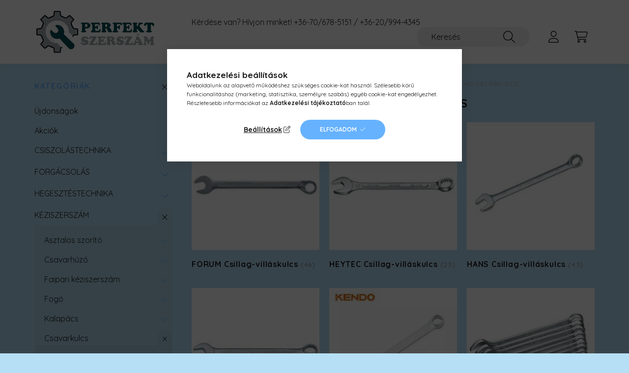

--- FILE ---
content_type: text/html; charset=UTF-8
request_url: https://perfektszerszam.hu/sct/353288/Csillag-villaskulcs
body_size: 21137
content:
<!DOCTYPE html>
<html lang="hu">
    <head>
        <meta charset="utf-8">
<meta name="description" content="Csillag-villáskulcs, Csavarkulcs, KÉZISZERSZÁM, fémipari forgácsoló, csiszoló, vágókorong, hegesztő, forrasztó, asztalos szorító, kéziszerszám">
<meta name="robots" content="index, follow">
<meta http-equiv="X-UA-Compatible" content="IE=Edge">
<meta property="og:site_name" content="Perfekt Szerszám Webáruház" />
<meta property="og:title" content="Csillag-villáskulcs - Csavarkulcs - KÉZISZERSZÁM - Perfekt S">
<meta property="og:description" content="Csillag-villáskulcs, Csavarkulcs, KÉZISZERSZÁM, fémipari forgácsoló, csiszoló, vágókorong, hegesztő, forrasztó, asztalos szorító, kéziszerszám">
<meta property="og:type" content="website">
<meta property="og:url" content="https://perfektszerszam.hu/sct/353288/Csillag-villaskulcs">
<meta name="google-site-verification" content="google-site-verification: google1677026235b8d">
<meta name="mobile-web-app-capable" content="yes">
<meta name="apple-mobile-web-app-capable" content="yes">
<meta name="MobileOptimized" content="320">
<meta name="HandheldFriendly" content="true">

<title>Csillag-villáskulcs - Csavarkulcs - KÉZISZERSZÁM - Perfekt S</title>


<script>
var service_type="shop";
var shop_url_main="https://perfektszerszam.hu";
var actual_lang="hu";
var money_len="0";
var money_thousend=" ";
var money_dec=",";
var shop_id=19054;
var unas_design_url="https:"+"/"+"/"+"perfektszerszam.hu"+"/"+"!common_design"+"/"+"base"+"/"+"002202"+"/";
var unas_design_code='002202';
var unas_base_design_code='2200';
var unas_design_ver=4;
var unas_design_subver=4;
var unas_shop_url='https://perfektszerszam.hu';
var responsive="yes";
var price_nullcut_disable=1;
var config_plus=new Array();
config_plus['product_tooltip']=1;
config_plus['cart_redirect']=2;
config_plus['money_type']='Ft';
config_plus['money_type_display']='Ft';
var lang_text=new Array();

var UNAS = UNAS || {};
UNAS.shop={"base_url":'https://perfektszerszam.hu',"domain":'perfektszerszam.hu',"username":'perfekszerszam.unas.hu',"id":19054,"lang":'hu',"currency_type":'Ft',"currency_code":'HUF',"currency_rate":'1',"currency_length":0,"base_currency_length":0,"canonical_url":'https://perfektszerszam.hu/sct/353288/Csillag-villaskulcs'};
UNAS.design={"code":'002202',"page":'cat'};
UNAS.api_auth="19c8e89da3d397896588bbd9744b2154";
UNAS.customer={"email":'',"id":0,"group_id":0,"without_registration":0};
UNAS.shop["category_id"]="353288";
UNAS.shop["only_private_customer_can_purchase"] = false;
 

UNAS.text = {
    "button_overlay_close": `Bezár`,
    "popup_window": `Felugró ablak`,
    "list": `lista`,
    "updating_in_progress": `frissítés folyamatban`,
    "updated": `frissítve`,
    "is_opened": `megnyitva`,
    "is_closed": `bezárva`,
    "deleted": `törölve`,
    "consent_granted": `hozzájárulás megadva`,
    "consent_rejected": `hozzájárulás elutasítva`,
    "field_is_incorrect": `mező hibás`,
    "error_title": `Hiba!`,
    "product_variants": `termék változatok`,
    "product_added_to_cart": `A termék a kosárba került`,
    "product_added_to_cart_with_qty_problem": `A termékből csak [qty_added_to_cart] [qty_unit] került kosárba`,
    "product_removed_from_cart": `A termék törölve a kosárból`,
    "reg_title_name": `Név`,
    "reg_title_company_name": `Cégnév`,
    "number_of_items_in_cart": `Kosárban lévő tételek száma`,
    "cart_is_empty": `A kosár üres`,
    "cart_updated": `A kosár frissült`
};


UNAS.text["delete_from_compare"]= `Törlés összehasonlításból`;
UNAS.text["comparison"]= `Összehasonlítás`;

UNAS.text["delete_from_favourites"]= `Törlés a kedvencek közül`;
UNAS.text["add_to_favourites"]= `Kedvencekhez`;






window.lazySizesConfig=window.lazySizesConfig || {};
window.lazySizesConfig.loadMode=1;
window.lazySizesConfig.loadHidden=false;

window.dataLayer = window.dataLayer || [];
function gtag(){dataLayer.push(arguments)};
gtag('js', new Date());
</script>

<script src="https://perfektszerszam.hu/!common_packages/jquery/jquery-3.2.1.js?mod_time=1759314983"></script>
<script src="https://perfektszerszam.hu/!common_packages/jquery/plugins/migrate/migrate.js?mod_time=1759314984"></script>
<script src="https://perfektszerszam.hu/!common_packages/jquery/plugins/autocomplete/autocomplete.js?mod_time=1759314983"></script>
<script src="https://perfektszerszam.hu/!common_packages/jquery/plugins/tools/overlay/overlay.js?mod_time=1759314984"></script>
<script src="https://perfektszerszam.hu/!common_packages/jquery/plugins/tools/toolbox/toolbox.expose.js?mod_time=1759314984"></script>
<script src="https://perfektszerszam.hu/!common_packages/jquery/plugins/lazysizes/lazysizes.min.js?mod_time=1759314984"></script>
<script src="https://perfektszerszam.hu/!common_packages/jquery/plugins/lazysizes/plugins/bgset/ls.bgset.min.js?mod_time=1759314984"></script>
<script src="https://perfektszerszam.hu/!common_packages/jquery/own/shop_common/exploded/common.js?mod_time=1764831093"></script>
<script src="https://perfektszerszam.hu/!common_packages/jquery/own/shop_common/exploded/common_overlay.js?mod_time=1759314983"></script>
<script src="https://perfektszerszam.hu/!common_packages/jquery/own/shop_common/exploded/common_shop_popup.js?mod_time=1759314983"></script>
<script src="https://perfektszerszam.hu/!common_packages/jquery/own/shop_common/exploded/page_product_list.js?mod_time=1759314983"></script>
<script src="https://perfektszerszam.hu/!common_packages/jquery/own/shop_common/exploded/function_favourites.js?mod_time=1759314983"></script>
<script src="https://perfektszerszam.hu/!common_packages/jquery/own/shop_common/exploded/function_compare.js?mod_time=1759314983"></script>
<script src="https://perfektszerszam.hu/!common_packages/jquery/own/shop_common/exploded/function_product_print.js?mod_time=1759314983"></script>
<script src="https://perfektszerszam.hu/!common_packages/jquery/own/shop_common/exploded/function_param_filter.js?mod_time=1764233415"></script>
<script src="https://perfektszerszam.hu/!common_packages/jquery/own/shop_common/exploded/function_infinite_scroll.js?mod_time=1759314983"></script>
<script src="https://perfektszerszam.hu/!common_packages/jquery/plugins/hoverintent/hoverintent.js?mod_time=1759314984"></script>
<script src="https://perfektszerszam.hu/!common_packages/jquery/own/shop_tooltip/shop_tooltip.js?mod_time=1759314983"></script>
<script src="https://perfektszerszam.hu/!common_packages/jquery/plugins/waypoints/waypoints-4.0.0.js?mod_time=1759314984"></script>
<script src="https://perfektszerszam.hu/!common_design/base/002200/main.js?mod_time=1759314986"></script>
<script src="https://perfektszerszam.hu/!common_packages/jquery/plugins/flickity/v3/flickity.pkgd.min.js?mod_time=1759314984"></script>
<script src="https://perfektszerszam.hu/!common_packages/jquery/plugins/flickity/v3/as-nav-for.js?mod_time=1759314984"></script>
<script src="https://perfektszerszam.hu/!common_packages/jquery/plugins/toastr/toastr.min.js?mod_time=1759314984"></script>
<script src="https://perfektszerszam.hu/!common_packages/jquery/plugins/tippy/popper-2.4.4.min.js?mod_time=1759314984"></script>
<script src="https://perfektszerszam.hu/!common_packages/jquery/plugins/tippy/tippy-bundle.umd.min.js?mod_time=1759314984"></script>

<link href="https://perfektszerszam.hu/temp/shop_19054_faa8f357597ce3367e5fd5c3552777f0.css?mod_time=1768647879" rel="stylesheet" type="text/css">

<link href="https://perfektszerszam.hu/sct/353288/Csillag-villaskulcs" rel="canonical">
<link rel="apple-touch-icon" href="https://perfektszerszam.hu/shop_ordered/19054/pic/favicon72.png" sizes="72x72">
<link rel="apple-touch-icon" href="https://perfektszerszam.hu/shop_ordered/19054/pic/favicon114.png" sizes="114x114">
<link rel="apple-touch-icon" href="https://perfektszerszam.hu/shop_ordered/19054/pic/favicon152.png" sizes="152x152">
<link rel="apple-touch-icon" href="https://perfektszerszam.hu/shop_ordered/19054/pic/favicon167.png" sizes="167x167">
<link rel="apple-touch-icon" href="https://perfektszerszam.hu/shop_ordered/19054/pic/favicon180.png" sizes="180x180">
<link id="favicon-16x16" rel="icon" type="image/png" href="https://perfektszerszam.hu/shop_ordered/19054/pic/favicon16.png" sizes="16x16">
<link id="favicon-32x32" rel="icon" type="image/png" href="https://perfektszerszam.hu/shop_ordered/19054/pic/favicon32.png" sizes="32x32">
<link id="favicon-96x96" rel="icon" type="image/png" href="https://perfektszerszam.hu/shop_ordered/19054/pic/favicon96.png" sizes="96x96">
<link id="favicon-192x192" rel="icon" type="image/png" href="https://perfektszerszam.hu/shop_ordered/19054/pic/favicon192.png" sizes="192x192">
<link href="https://perfektszerszam.hu/shop_ordered/19054/design_pic/favicon.ico" rel="shortcut icon">
<script>
        var google_consent=1;
    
        gtag('consent', 'default', {
           'ad_storage': 'denied',
           'ad_user_data': 'denied',
           'ad_personalization': 'denied',
           'analytics_storage': 'denied',
           'functionality_storage': 'denied',
           'personalization_storage': 'denied',
           'security_storage': 'granted'
        });

    
        gtag('consent', 'update', {
           'ad_storage': 'denied',
           'ad_user_data': 'denied',
           'ad_personalization': 'denied',
           'analytics_storage': 'denied',
           'functionality_storage': 'denied',
           'personalization_storage': 'denied',
           'security_storage': 'granted'
        });

        </script>
    <script async src="https://www.googletagmanager.com/gtag/js?id=G-F8WMVEG6DD"></script>    <script>
    gtag('config', 'G-F8WMVEG6DD');

        </script>
        <script>
    var google_analytics=1;

    		gtag("event", "view_category", { 'title':"Csillag-villáskulcs",'non_interaction': true });
           </script>
           <script>
                       gtag('config', 'AW-475382008');
                </script>
                <script>
            gtag('config', 'AW-475374154');
        </script>
            <script>
        var google_ads=1;

                gtag('event','remarketing', {
            'ecomm_pagetype': 'category'        });
            </script>
        <!-- Google Tag Manager -->
    <script>(function(w,d,s,l,i){w[l]=w[l]||[];w[l].push({'gtm.start':
            new Date().getTime(),event:'gtm.js'});var f=d.getElementsByTagName(s)[0],
            j=d.createElement(s),dl=l!='dataLayer'?'&l='+l:'';j.async=true;j.src=
            'https://www.googletagmanager.com/gtm.js?id='+i+dl;f.parentNode.insertBefore(j,f);
        })(window,document,'script','dataLayer','GTM-MN7788DW');</script>
    <!-- End Google Tag Manager -->

    	<script>
	/* <![CDATA[ */
	$(document).ready(function() {
       $(document).bind("contextmenu",function(e) {
            return false;
       });
	});
	/* ]]> */
	</script>
		<script>
	/* <![CDATA[ */
	var omitformtags=["input", "textarea", "select"];
	omitformtags=omitformtags.join("|");
		
	function disableselect(e) {
		if (omitformtags.indexOf(e.target.tagName.toLowerCase())==-1) return false;
		if (omitformtags.indexOf(e.target.tagName.toLowerCase())==2) return false;
	}
		
	function reEnable() {
		return true;
	}
		
	if (typeof document.onselectstart!="undefined") {
		document.onselectstart=new Function ("return false");
	} else {
		document.onmousedown=disableselect;
		document.onmouseup=reEnable;
	}
	/* ]]> */
	</script>
	
    <script>
    var facebook_pixel=1;
    /* <![CDATA[ */
        !function(f,b,e,v,n,t,s){if(f.fbq)return;n=f.fbq=function(){n.callMethod?
            n.callMethod.apply(n,arguments):n.queue.push(arguments)};if(!f._fbq)f._fbq=n;
            n.push=n;n.loaded=!0;n.version='2.0';n.queue=[];t=b.createElement(e);t.async=!0;
            t.src=v;s=b.getElementsByTagName(e)[0];s.parentNode.insertBefore(t,s)}(window,
                document,'script','//connect.facebook.net/en_US/fbevents.js');

        fbq('init', '1635338556874993');
                fbq('track', 'PageView', {}, {eventID:'PageView.aWxNO_OaErdJ7TPTNjjkfwAAf_k'});
        
        $(document).ready(function() {
            $(document).on("addToCart", function(event, product_array){
                facebook_event('AddToCart',{
					content_name: product_array.name,
					content_category: product_array.category,
					content_ids: [product_array.sku],
					contents: [{'id': product_array.sku, 'quantity': product_array.qty}],
					content_type: 'product',
					value: product_array.price,
					currency: 'HUF'
				}, {eventID:'AddToCart.' + product_array.event_id});
            });

            $(document).on("addToFavourites", function(event, product_array){
                facebook_event('AddToWishlist', {
                    content_ids: [product_array.sku],
                    content_type: 'product'
                }, {eventID:'AddToFavourites.' + product_array.event_id});
            });
        });

    /* ]]> */
    </script>


	<!-- Hotjar Tracking Code-->
	<script>
		(function(h,o,t,j,a,r){
			h.hj=h.hj||function(){(h.hj.q=h.hj.q||[]).push(arguments)};
			h._hjSettings={hjid:3795078,hjsv:6};
			a=o.getElementsByTagName('head')[0];
			r=o.createElement('script');r.async=1;
			r.src=t+h._hjSettings.hjid+j+h._hjSettings.hjsv;
			a.appendChild(r);
		})(window,document,'//static.hotjar.com/c/hotjar-','.js?sv=');
	</script>


<script src="https://www.onlinepenztarca.hu/js/onlinepenztarcajs.js?btr=HytOb-J1iSa-Ffdjh-1YI3Z" async></script>



        <meta content="width=device-width, initial-scale=1.0" name="viewport" />
        <link rel="preconnect" href="https://fonts.gstatic.com">
        <link rel="preload" href="https://fonts.googleapis.com/css2?family=Quicksand:wght@400;700&display=swap" as="style" />
        <link rel="stylesheet" href="https://fonts.googleapis.com/css2?family=Quicksand:wght@400;700&display=swap" media="print" onload="this.media='all'">
        <noscript>
            <link rel="stylesheet" href="https://fonts.googleapis.com/css2?family=Quicksand:wght@400;700&display=swap" />
        </noscript>
        
        
        
        
        
        

        
        
        
        
                    
            
            
            
            
            
            
            
            
            
                
    </head>

                
                
    
    
    
    
    
                     
    
    <body class='design_ver4 design_subver1 design_subver2 design_subver3 design_subver4' id="ud_shop_cat">
    
        <!-- Google Tag Manager (noscript) -->
    <noscript><iframe src="https://www.googletagmanager.com/ns.html?id=GTM-MN7788DW"
                      height="0" width="0" style="display:none;visibility:hidden"></iframe></noscript>
    <!-- End Google Tag Manager (noscript) -->
    <div id="image_to_cart" style="display:none; position:absolute; z-index:100000;"></div>
<div class="overlay_common overlay_warning" id="overlay_cart_add"></div>
<script>$(document).ready(function(){ overlay_init("cart_add",{"onBeforeLoad":false}); });</script>
<div class="overlay_common overlay_ok" id="overlay_cart_add_ok"></div>
<script>$(document).ready(function(){ overlay_init("cart_add_ok",[]); });</script>
<div class="overlay_common overlay_dialog" id="overlay_save_filter"></div>
<script>$(document).ready(function(){ overlay_init("save_filter",{"closeOnEsc":true,"closeOnClick":true}); });</script>
<div id="overlay_login_outer"></div>	
	<script>
	$(document).ready(function(){
	    var login_redir_init="";

		$("#overlay_login_outer").overlay({
			onBeforeLoad: function() {
                var login_redir_temp=login_redir_init;
                if (login_redir_act!="") {
                    login_redir_temp=login_redir_act;
                    login_redir_act="";
                }

				                    var temp_href="https://perfektszerszam.hu/shop_login.php";
                    if (login_redir_temp!="") temp_href=temp_href+"?login_redir="+encodeURIComponent(login_redir_temp);
					location.href=temp_href;
								},
			top: 50,
						closeOnClick: (config_plus['overlay_close_on_click_forced'] === 1),
			onClose: function(event, overlayIndex) {
				$("#login_redir").val("");
			},
			load: false
		});
		
			});
	function overlay_login() {
		$(document).ready(function(){
			$("#overlay_login_outer").overlay().load();
		});
	}
	function overlay_login_remind() {
        if (unas_design_ver >= 5) {
            $("#overlay_remind").overlay().load();
        } else {
            $(document).ready(function () {
                $("#overlay_login_outer").overlay().close();
                setTimeout('$("#overlay_remind").overlay().load();', 250);
            });
        }
	}

    var login_redir_act="";
    function overlay_login_redir(redir) {
        login_redir_act=redir;
        $("#overlay_login_outer").overlay().load();
    }
	</script>  
	<div class="overlay_common overlay_info" id="overlay_remind"></div>
<script>$(document).ready(function(){ overlay_init("remind",[]); });</script>

	<script>
    	function overlay_login_error_remind() {
		$(document).ready(function(){
			load_login=0;
			$("#overlay_error").overlay().close();
			setTimeout('$("#overlay_remind").overlay().load();', 250);	
		});
	}
	</script>  
	<div class="overlay_common overlay_info" id="overlay_newsletter"></div>
<script>$(document).ready(function(){ overlay_init("newsletter",[]); });</script>

<script>
function overlay_newsletter() {
    $(document).ready(function(){
        $("#overlay_newsletter").overlay().load();
    });
}
</script>
<div class="overlay_common overlay_error" id="overlay_script"></div>
<script>$(document).ready(function(){ overlay_init("script",[]); });</script>
    <script>
    $(document).ready(function() {
        $.ajax({
            type: "GET",
            url: "https://perfektszerszam.hu/shop_ajax/ajax_stat.php",
            data: {master_shop_id:"19054",get_ajax:"1"}
        });
    });
    </script>
    

    <div id="container" class="page_shop_cat_353288">
                

        <header class="header js-header">
            <div class="header-inner js-header-inner">
                <div class="container">
                    <div class="row gutters-10 gutters-xl-20 flex-nowrap justify-content-center align-items-center py-3 py-lg-4 position-relative">
                        <div class="header__left col col-lg-auto">
                            <div class="header__left-inner d-flex align-items-center">
                                <button type="button" class="hamburger__btn dropdown--btn d-xl-none" id="hamburger__btn" aria-label="hamburger button" data-btn-for=".main__left">
                                    <span class="hamburger__btn-icon icon--hamburger"></span>
                                </button>
                                    <div id="header_logo_img" class="js-element header_logo logo" data-element-name="header_logo">
        <div class="header_logo-img-container">
            <div class="header_logo-img-wrapper">
                                                <a href="https://perfektszerszam.hu/">                    <picture>
                                                <source srcset="https://perfektszerszam.hu/!common_design/custom/perfekszerszam.unas.hu/element/layout_hu_header_logo-280x60_1_default.png?time=1663837986 1x" />
                        <img                              width="250" height="90"
                                                          src="https://perfektszerszam.hu/!common_design/custom/perfekszerszam.unas.hu/element/layout_hu_header_logo-280x60_1_default.png?time=1663837986"                             
                             alt="Perfekt szerszám webáruház                        "/>
                    </picture>
                    </a>                                        </div>
        </div>
    </div>

                            </div>
                        </div>

                        <div class="header__right col-auto col-lg">
                            <div class="row gutters-10 align-items-center">
                                <div class="js-element header_text_section_2 d-none d-lg-block col col-xl-auto text-center text-xl-left" data-element-name="header_text_section_2">
            <div class="header_text_section_2-slide slide-1"><p>Kérdése van? Hívjon minket! <a href='tel:+3670678515136209944345'>+36-70/678-5151 / +36-20/994-4345</a></p></div>
    </div>

                                <div class="col-auto col-xl d-flex justify-content-end position-static">
                                    
                                    

                                    <button class="search-box__dropdown-btn dropdown--btn d-xl-none" aria-label="search button" type="button" data-btn-for=".search-box__dropdown">
                                        <span class="search-box__dropdown-btn-icon icon--search"></span>
                                    </button>
                                    <div class="search-box search-box__dropdown dropdown--content dropdown--content-till-lg" data-content-for=".search__dropdown-btn" data-content-direction="full">
                                        <div class="dropdown--content-inner search-box__inner position-relative js-search browser-is-chrome" id="box_search_content">
    <form name="form_include_search" id="form_include_search" action="https://perfektszerszam.hu/shop_search.php" method="get">
    <div class="box-search-group">
        <input data-stay-visible-breakpoint="1200" class="search-box__input ac_input form-control js-search-input" name="search"
               pattern=".{3,100}" id="box_search_input" value="" aria-label="Keresés"
               title="Hosszabb kereső kifejezést írjon be!" placeholder="Keresés" type="search" maxlength="100" autocomplete="off"
               required        >
        <div class='search-box__search-btn-outer input-group-append' title='Keresés'>
            <button class='search-btn' aria-label="Keresés">
                <span class="search-btn-icon icon--search"></span>
            </button>
        </div>
        <div class="search__loading">
            <div class="loading-spinner--small"></div>
        </div>
    </div>
    <div class="search-box__mask"></div>
    </form>
    <div class="ac_results"></div>
</div>
<script>
    $(document).ready(function(){
        $(document).on('smartSearchInputLoseFocus', function(){
            if ($('.js-search-smart-autocomplete').length>0) {
                setTimeout(function () {
                    let height = $(window).height() - ($('.js-search-smart-autocomplete').offset().top - $(window).scrollTop()) - 20;
                    $('.search-smart-autocomplete').css('max-height', height + 'px');
                }, 300);
            }
        });
    });
</script>

                                    </div>

                                        <button type="button" class="profile__btn js-profile-btn dropdown--btn" id="profile__btn" data-orders="https://perfektszerszam.hu/shop_order_track.php" aria-label="profile button" data-btn-for=".profile__dropdown">
        <span class="profile__btn-icon icon--head"></span>
    </button>
    <div class="profile__dropdown dropdown--content" data-content-for=".profile__btn" data-content-direction="right">
        <div class="dropdown--content-inner">
                    <div class="profile__title">
                <span class="profile__title-icon icon--b-head"></span>
                <span class="profile__title-text">Belépés</span>
            </div>
            <div class='login-box__loggedout-container'>
                <form name="form_login" action="https://perfektszerszam.hu/shop_logincheck.php" method="post"><input name="file_back" type="hidden" value="/sct/353288/Csillag-villaskulcs"><input type="hidden" name="login_redir" value="" id="login_redir">
                <div class="login-box__form-inner">
                    <div class="form-group login-box__input-field form-label-group">
                        <input name="shop_user_login" id="shop_user_login" aria-label="Email" placeholder='Email' type="text" maxlength="100" class="form-control" spellcheck="false" autocomplete="email" autocapitalize="off">
                        <label for="shop_user_login">Email</label>
                    </div>
                    <div class="form-group login-box__input-field form-label-group mb-4">
                        <input name="shop_pass_login" id="shop_pass_login" aria-label="Jelszó" placeholder="Jelszó" type="password" maxlength="100" class="form-control" spellcheck="false" autocomplete="current-password" autocapitalize="off">
                        <label for="shop_pass_login">Jelszó</label>
                    </div>
                    <div class="form-group text-center mb-4">
                        <button type="submit" class="btn btn-primary">Belép</button>
                    </div>
                                        <div class="line-separator"></div>
                    <div class="form-group text-center">
                        <div class="login-box__reg-btn-wrap">
                            <a class="login-box__reg-btn btn btn-secondary" href="https://perfektszerszam.hu/shop_reg.php?no_reg=0">Regisztráció</a>
                        </div>
                        <div class="login-box__remind-btn-wrap">
                            <button type="button" class="login-box__remind-btn btn btn-secondary" onclick="handleCloseDropdowns(); overlay_login_remind();">Elfelejtettem a jelszavamat</button>
                        </div>
                    </div>
                </div>
                </form>
            </div>
                </div>
    </div>


                                    <button class="cart-box__btn dropdown--btn js-cart-box-loaded-by-ajax" aria-label="cart button" type="button" data-btn-for=".cart-box__dropdown">
                                        <span class="cart-box__btn-icon icon--cart">
                                                <span id="box_cart_content" class="cart-box">            </span>
                                        </span>
                                    </button>
                                                                        <div class="cart-box__dropdown dropdown--content js-cart-box-dropdown" data-content-for=".cart-box__btn" data-content-direction="right">
                                        <div class="h-100 dropdown--content-inner" id="box_cart_content2">
                                            <div class="loading-spinner-wrapper text-center">
                                                <div class="loading-spinner--small" style="width:30px;height:30px;"></div>
                                            </div>
                                            <script>
                                                $(document).ready(function(){
                                                    $('.cart-box__btn').on('click', function(){
                                                        let $this_btn = $(this);
                                                        const $box_cart_2 = $("#box_cart_content2");

                                                        if (!$this_btn.hasClass('ajax-loading') && !$this_btn.hasClass('is-loaded')) {
                                                            $.ajax({
                                                                type: "GET",
                                                                async: true,
                                                                url: "https://perfektszerszam.hu/shop_ajax/ajax_box_cart.php?get_ajax=1&lang_master=hu&cart_num=2",
                                                                beforeSend:function(){
                                                                    $this_btn.addClass('ajax-loading');
                                                                    $box_cart_2.addClass('ajax-loading');
                                                                },
                                                                success: function (data) {
                                                                    $box_cart_2.html(data).removeClass('ajax-loading').addClass("is-loaded");
                                                                    $this_btn.removeClass('ajax-loading').addClass("is-loaded");

                                                                    const $box_cart_free_shipping_el = $(".js-cart-box-free-shipping", $box_cart_2);
                                                                    const $box_cart_sum_and_btns_el = $(".js-cart-box-sum-and-btns", $box_cart_2);
                                                                    const $box_cart_header_el = $(".js-cart-box-title", $box_cart_2);

                                                                    requestAnimationFrame(function() {
                                                                        if ($box_cart_free_shipping_el.length > 0 && $box_cart_free_shipping_el.css('display') != 'none') {
                                                                            root.style.setProperty("--cart-box-free-shipping-height", $box_cart_free_shipping_el.outerHeight(true) + "px");
                                                                        }
                                                                        if ($box_cart_header_el.length > 0 && $box_cart_header_el.css('display') != 'none') {
                                                                            root.style.setProperty("--cart-box-header-height", $box_cart_header_el.outerHeight(true) + "px");
                                                                        }
                                                                        root.style.setProperty("--cart-box-sum-and-btns", $box_cart_sum_and_btns_el.outerHeight(true) + "px");
                                                                    })
                                                                }
                                                            });
                                                        }
                                                    });
                                                });
                                            </script>
                                            
                                        </div>
                                    </div>
                                                                    </div>
                            </div>
                        </div>
                    </div>
                </div>
            </div>
        </header>
        
        <main class="main">
            <div class="container">
                <div class="row">
                                        <div class="main__left col-auto dropdown--content dropdown--content-till-lg" data-content-for=".hamburger__btn, .filter-top__filter-btn" data-content-direction="left">
                        <button class="main__left-btn-close btn-close d-xl-none" data-close-btn-for=".hamburger__btn, .main__left" type="button" aria-label="bezár" data-text="bezár"></button>
                        <div class="main__left-inner">
                            

                                                        <div id="box_container_shop_cat" class="box_container">
                                <div class="box box--closeable has-opened-content">
                                    <div class="box__title h4">
                                        <span class="box__title-text" onclick="boxContentOpener($(this));">Kategóriák</span>
                                        <button onclick="boxContentOpener($(this));"  aria-expanded="true" class="box__toggle-btn content-toggle-btn" aria-haspopup="listbox" type="button"></button>
                                    </div>
                                    <div class="box__content show js-box-content">
                                                <script>
    function navItemOpen($thisBtn) {
        let $thisParentSubmenu = $thisBtn.closest('.submenu');
        let $thisNavItem = $thisBtn.closest('.nav-item');
        let $thisSubmenu = $thisNavItem.find('.submenu').first();

        /*remove is-opened class form the rest menus (cat+plus)*/
        let $notThisOpenedNavItem = $thisParentSubmenu.find('.nav-item.show').not($thisNavItem);
        $notThisOpenedNavItem.find('.submenu.show').removeClass('show');
        $notThisOpenedNavItem.find('.submenu-toggle-btn').attr('aria-expanded','false');
        $notThisOpenedNavItem.removeClass('show');

        if ($thisNavItem.hasClass('show')) {
            $thisBtn.attr('aria-expanded','false');
            $thisNavItem.removeClass('show');
            $thisSubmenu.removeClass('show');
        } else {
            $thisBtn.attr('aria-expanded','true');
            $thisNavItem.addClass('show');
            $thisSubmenu.addClass('show');
        }
    }
    function catSubLoad($id,$ajaxUrl){
        let $navItem = $('.nav-item[data-id="'+$id+'"]');

        $.ajax({
            type: 'GET',
            url: $ajaxUrl,
            beforeSend: function(){
                $navItem.addClass('ajax-loading');
                setTimeout(function (){
                    if (!$navItem.hasClass('ajax-loaded')) {
                        $navItem.addClass('ajax-loader');
                    }
                }, 500);
            },
            success:function(data){
                $navItem.append(data);
                $("> .nav-link-wrapper > .submenu-toggle-btn", $navItem).attr('onclick','navItemOpen($(this));').trigger('click');
                $navItem.removeClass('ajax-loading ajax-loader').addClass('ajax-loaded');
            }
        });
    }
</script>

<ul id="nav__cat" class="navbar-nav js-navbar-nav">
            <li class="nav-item spec-item js-nav-item-new" data-id="new">
            <div class="nav-link-wrapper">
                <a class="nav-link" href="https://perfektszerszam.hu/shop_artspec.php?artspec=2">
                    Újdonságok
                                    </a>

                            </div>
                    </li>
            <li class="nav-item spec-item js-nav-item-akcio" data-id="akcio">
            <div class="nav-link-wrapper">
                <a class="nav-link" href="https://perfektszerszam.hu/shop_artspec.php?artspec=1">
                    Akciók
                                    </a>

                            </div>
                    </li>
            <li class="nav-item has-submenu js-nav-item-171885" data-id="171885">
            <div class="nav-link-wrapper">
                <a class="nav-link" href="https://perfektszerszam.hu/sct/171885/CSISZOLASTECHNIKA">
                    CSISZOLÁSTECHNIKA
                                    </a>

                                <button                         onclick="catSubLoad('171885','https://perfektszerszam.hu/shop_ajax/ajax_box_cat.php?get_ajax=1&type=layout&change_lang=hu&level=1&key=171885&box_var_name=shop_cat&box_var_layout_cache=1&box_var_expand_cache=yes&box_var_layout_level0=0&box_var_layout=1&box_var_ajax=1&box_var_section=content&box_var_highlight=yes&box_var_type=expand&box_var_div=no&box_var_expand_cache_per_cats=1');" aria-expanded="false"
                                                class="content-toggle-btn submenu-toggle-btn" data-toggle="submenu" aria-haspopup="true" type="button">
                </button>
                            </div>
                    </li>
            <li class="nav-item has-submenu js-nav-item-201684" data-id="201684">
            <div class="nav-link-wrapper">
                <a class="nav-link" href="https://perfektszerszam.hu/sct/201684/FORGACSOLAS">
                    FORGÁCSOLÁS
                                    </a>

                                <button                         onclick="catSubLoad('201684','https://perfektszerszam.hu/shop_ajax/ajax_box_cat.php?get_ajax=1&type=layout&change_lang=hu&level=1&key=201684&box_var_name=shop_cat&box_var_layout_cache=1&box_var_expand_cache=yes&box_var_layout_level0=0&box_var_layout=1&box_var_ajax=1&box_var_section=content&box_var_highlight=yes&box_var_type=expand&box_var_div=no&box_var_expand_cache_per_cats=1');" aria-expanded="false"
                                                class="content-toggle-btn submenu-toggle-btn" data-toggle="submenu" aria-haspopup="true" type="button">
                </button>
                            </div>
                    </li>
            <li class="nav-item has-submenu js-nav-item-348852" data-id="348852">
            <div class="nav-link-wrapper">
                <a class="nav-link" href="https://perfektszerszam.hu/sct/348852/HEGESZTESTECHNIKA">
                    HEGESZTÉSTECHNIKA
                                    </a>

                                <button                         onclick="catSubLoad('348852','https://perfektszerszam.hu/shop_ajax/ajax_box_cat.php?get_ajax=1&type=layout&change_lang=hu&level=1&key=348852&box_var_name=shop_cat&box_var_layout_cache=1&box_var_expand_cache=yes&box_var_layout_level0=0&box_var_layout=1&box_var_ajax=1&box_var_section=content&box_var_highlight=yes&box_var_type=expand&box_var_div=no&box_var_expand_cache_per_cats=1');" aria-expanded="false"
                                                class="content-toggle-btn submenu-toggle-btn" data-toggle="submenu" aria-haspopup="true" type="button">
                </button>
                            </div>
                    </li>
            <li class="nav-item has-submenu show js-nav-item-846453" data-id="846453">
            <div class="nav-link-wrapper">
                <a class="nav-link" href="https://perfektszerszam.hu/sct/846453/KEZISZERSZAM">
                    KÉZISZERSZÁM
                                    </a>

                                <button                         onclick="navItemOpen($(this));" aria-expanded="true"                        class="content-toggle-btn submenu-toggle-btn" data-toggle="submenu" aria-haspopup="true" type="button">
                </button>
                            </div>
                            <ul class="submenu collapse show submenu--level-1">
            <li class="nav-item  has-submenu js-nav-item-797717" data-id="797717">
            <div class="nav-link-wrapper">
                <a class="nav-link" href="https://perfektszerszam.hu/sct/797717/Asztalos-szorito" >Asztalos szorító
                                </a>
                                    <button                             onclick="catSubLoad('797717','https://perfektszerszam.hu/shop_ajax/ajax_box_cat.php?get_ajax=1&type=layout&change_lang=hu&level=2&key=797717&box_var_name=shop_cat&box_var_layout_cache=1&box_var_expand_cache=yes&box_var_layout_level0=0&box_var_layout=1&box_var_ajax=1&box_var_section=content&box_var_highlight=yes&box_var_type=expand&box_var_div=no&box_var_expand_cache_per_cats=1');" aria-expanded="false"
                                                        class="content-toggle-btn submenu-toggle-btn" data-toggle="submenu" aria-haspopup="true" type="button">
                    </button>
                            </div>
                    </li>
            <li class="nav-item  has-submenu js-nav-item-198221" data-id="198221">
            <div class="nav-link-wrapper">
                <a class="nav-link" href="https://perfektszerszam.hu/sct/198221/Csavarhuzo" >Csavarhúzó
                                </a>
                                    <button                             onclick="catSubLoad('198221','https://perfektszerszam.hu/shop_ajax/ajax_box_cat.php?get_ajax=1&type=layout&change_lang=hu&level=2&key=198221&box_var_name=shop_cat&box_var_layout_cache=1&box_var_expand_cache=yes&box_var_layout_level0=0&box_var_layout=1&box_var_ajax=1&box_var_section=content&box_var_highlight=yes&box_var_type=expand&box_var_div=no&box_var_expand_cache_per_cats=1');" aria-expanded="false"
                                                        class="content-toggle-btn submenu-toggle-btn" data-toggle="submenu" aria-haspopup="true" type="button">
                    </button>
                            </div>
                    </li>
            <li class="nav-item  has-submenu js-nav-item-544575" data-id="544575">
            <div class="nav-link-wrapper">
                <a class="nav-link" href="https://perfektszerszam.hu/sct/544575/Faipari-keziszerszam" >Faipari kéziszerszám
                                </a>
                                    <button                             onclick="catSubLoad('544575','https://perfektszerszam.hu/shop_ajax/ajax_box_cat.php?get_ajax=1&type=layout&change_lang=hu&level=2&key=544575&box_var_name=shop_cat&box_var_layout_cache=1&box_var_expand_cache=yes&box_var_layout_level0=0&box_var_layout=1&box_var_ajax=1&box_var_section=content&box_var_highlight=yes&box_var_type=expand&box_var_div=no&box_var_expand_cache_per_cats=1');" aria-expanded="false"
                                                        class="content-toggle-btn submenu-toggle-btn" data-toggle="submenu" aria-haspopup="true" type="button">
                    </button>
                            </div>
                    </li>
            <li class="nav-item  has-submenu js-nav-item-688158" data-id="688158">
            <div class="nav-link-wrapper">
                <a class="nav-link" href="https://perfektszerszam.hu/sct/688158/Fogo" >Fogó
                                </a>
                                    <button                             onclick="catSubLoad('688158','https://perfektszerszam.hu/shop_ajax/ajax_box_cat.php?get_ajax=1&type=layout&change_lang=hu&level=2&key=688158&box_var_name=shop_cat&box_var_layout_cache=1&box_var_expand_cache=yes&box_var_layout_level0=0&box_var_layout=1&box_var_ajax=1&box_var_section=content&box_var_highlight=yes&box_var_type=expand&box_var_div=no&box_var_expand_cache_per_cats=1');" aria-expanded="false"
                                                        class="content-toggle-btn submenu-toggle-btn" data-toggle="submenu" aria-haspopup="true" type="button">
                    </button>
                            </div>
                    </li>
            <li class="nav-item  has-submenu js-nav-item-673547" data-id="673547">
            <div class="nav-link-wrapper">
                <a class="nav-link" href="https://perfektszerszam.hu/Kalapacs" >Kalapács
                                </a>
                                    <button                             onclick="catSubLoad('673547','https://perfektszerszam.hu/shop_ajax/ajax_box_cat.php?get_ajax=1&type=layout&change_lang=hu&level=2&key=673547&box_var_name=shop_cat&box_var_layout_cache=1&box_var_expand_cache=yes&box_var_layout_level0=0&box_var_layout=1&box_var_ajax=1&box_var_section=content&box_var_highlight=yes&box_var_type=expand&box_var_div=no&box_var_expand_cache_per_cats=1');" aria-expanded="false"
                                                        class="content-toggle-btn submenu-toggle-btn" data-toggle="submenu" aria-haspopup="true" type="button">
                    </button>
                            </div>
                    </li>
            <li class="nav-item  has-submenu show js-nav-item-933345" data-id="933345">
            <div class="nav-link-wrapper">
                <a class="nav-link" href="https://perfektszerszam.hu/sct/933345/Csavarkulcs" >Csavarkulcs
                                </a>
                                    <button                             onclick="navItemOpen($(this));" aria-expanded="true"                            class="content-toggle-btn submenu-toggle-btn" data-toggle="submenu" aria-haspopup="true" type="button">
                    </button>
                            </div>
                            <ul class="submenu collapse show submenu--level-2">
            <li class="nav-item  has-submenu js-nav-item-706142" data-id="706142">
            <div class="nav-link-wrapper">
                <a class="nav-link" href="https://perfektszerszam.hu/sct/706142/Allithato-csavarkulcs" >Állítható csavarkulcs
                                </a>
                                    <button                             onclick="catSubLoad('706142','https://perfektszerszam.hu/shop_ajax/ajax_box_cat.php?get_ajax=1&type=layout&change_lang=hu&level=3&key=706142&box_var_name=shop_cat&box_var_layout_cache=1&box_var_expand_cache=yes&box_var_layout_level0=0&box_var_layout=1&box_var_ajax=1&box_var_section=content&box_var_highlight=yes&box_var_type=expand&box_var_div=no&box_var_expand_cache_per_cats=1');" aria-expanded="false"
                                                        class="content-toggle-btn submenu-toggle-btn" data-toggle="submenu" aria-haspopup="true" type="button">
                    </button>
                            </div>
                    </li>
            <li class="nav-item  has-submenu show js-nav-item-353288" data-id="353288">
            <div class="nav-link-wrapper">
                <a class="nav-link" href="https://perfektszerszam.hu/sct/353288/Csillag-villaskulcs" >Csillag-villáskulcs
                                </a>
                                    <button                             onclick="navItemOpen($(this));" aria-expanded="true"                            class="content-toggle-btn submenu-toggle-btn" data-toggle="submenu" aria-haspopup="true" type="button">
                    </button>
                            </div>
                            <ul class="submenu collapse show submenu--level-3">
            <li class="nav-item  has-submenu js-nav-item-467858" data-id="467858">
            <div class="nav-link-wrapper">
                <a class="nav-link" href="https://perfektszerszam.hu/FORUM-Csillag-villaskulcs" >FORUM Csillag-villáskulcs
                                </a>
                                    <button                             onclick="catSubLoad('467858','https://perfektszerszam.hu/shop_ajax/ajax_box_cat.php?get_ajax=1&type=layout&change_lang=hu&level=4&key=467858&box_var_name=shop_cat&box_var_layout_cache=1&box_var_expand_cache=yes&box_var_layout_level0=0&box_var_layout=1&box_var_ajax=1&box_var_section=content&box_var_highlight=yes&box_var_type=expand&box_var_div=no&box_var_expand_cache_per_cats=1');" aria-expanded="false"
                                                        class="content-toggle-btn submenu-toggle-btn" data-toggle="submenu" aria-haspopup="true" type="button">
                    </button>
                            </div>
                    </li>
            <li class="nav-item  js-nav-item-673922" data-id="673922">
            <div class="nav-link-wrapper">
                <a class="nav-link" href="https://perfektszerszam.hu/HEYTEC-Csillag-villaskulcs" >HEYTEC Csillag-villáskulcs
                                </a>
                            </div>
                    </li>
            <li class="nav-item  has-submenu js-nav-item-386543" data-id="386543">
            <div class="nav-link-wrapper">
                <a class="nav-link" href="https://perfektszerszam.hu/HANS-Csillag-villaskulcs" >HANS Csillag-villáskulcs
                                </a>
                                    <button                             onclick="catSubLoad('386543','https://perfektszerszam.hu/shop_ajax/ajax_box_cat.php?get_ajax=1&type=layout&change_lang=hu&level=4&key=386543&box_var_name=shop_cat&box_var_layout_cache=1&box_var_expand_cache=yes&box_var_layout_level0=0&box_var_layout=1&box_var_ajax=1&box_var_section=content&box_var_highlight=yes&box_var_type=expand&box_var_div=no&box_var_expand_cache_per_cats=1');" aria-expanded="false"
                                                        class="content-toggle-btn submenu-toggle-btn" data-toggle="submenu" aria-haspopup="true" type="button">
                    </button>
                            </div>
                    </li>
            <li class="nav-item  has-submenu js-nav-item-888177" data-id="888177">
            <div class="nav-link-wrapper">
                <a class="nav-link" href="https://perfektszerszam.hu/KING-TONY-Csillag-villaskulcs" >KING TONY Csillag-villáskulcs
                                </a>
                                    <button                             onclick="catSubLoad('888177','https://perfektszerszam.hu/shop_ajax/ajax_box_cat.php?get_ajax=1&type=layout&change_lang=hu&level=4&key=888177&box_var_name=shop_cat&box_var_layout_cache=1&box_var_expand_cache=yes&box_var_layout_level0=0&box_var_layout=1&box_var_ajax=1&box_var_section=content&box_var_highlight=yes&box_var_type=expand&box_var_div=no&box_var_expand_cache_per_cats=1');" aria-expanded="false"
                                                        class="content-toggle-btn submenu-toggle-btn" data-toggle="submenu" aria-haspopup="true" type="button">
                    </button>
                            </div>
                    </li>
            <li class="nav-item  js-nav-item-377880" data-id="377880">
            <div class="nav-link-wrapper">
                <a class="nav-link" href="https://perfektszerszam.hu/KENDO-Csillag-villaskulcs" >KENDO Csillag-villáskulcs
                                </a>
                            </div>
                    </li>
            <li class="nav-item  has-submenu js-nav-item-719427" data-id="719427">
            <div class="nav-link-wrapper">
                <a class="nav-link" href="https://perfektszerszam.hu/Csillag-villaskulcs-keszlet" >Csillag-villáskulcs készlet
                                </a>
                                    <button                             onclick="catSubLoad('719427','https://perfektszerszam.hu/shop_ajax/ajax_box_cat.php?get_ajax=1&type=layout&change_lang=hu&level=4&key=719427&box_var_name=shop_cat&box_var_layout_cache=1&box_var_expand_cache=yes&box_var_layout_level0=0&box_var_layout=1&box_var_ajax=1&box_var_section=content&box_var_highlight=yes&box_var_type=expand&box_var_div=no&box_var_expand_cache_per_cats=1');" aria-expanded="false"
                                                        class="content-toggle-btn submenu-toggle-btn" data-toggle="submenu" aria-haspopup="true" type="button">
                    </button>
                            </div>
                    </li>
    
    
    </ul>

                    </li>
            <li class="nav-item  has-submenu js-nav-item-523774" data-id="523774">
            <div class="nav-link-wrapper">
                <a class="nav-link" href="https://perfektszerszam.hu/Racsnis-csillag-villaskulcs" >Racsnis csillag-villáskulcs
                                </a>
                                    <button                             onclick="catSubLoad('523774','https://perfektszerszam.hu/shop_ajax/ajax_box_cat.php?get_ajax=1&type=layout&change_lang=hu&level=3&key=523774&box_var_name=shop_cat&box_var_layout_cache=1&box_var_expand_cache=yes&box_var_layout_level0=0&box_var_layout=1&box_var_ajax=1&box_var_section=content&box_var_highlight=yes&box_var_type=expand&box_var_div=no&box_var_expand_cache_per_cats=1');" aria-expanded="false"
                                                        class="content-toggle-btn submenu-toggle-btn" data-toggle="submenu" aria-haspopup="true" type="button">
                    </button>
                            </div>
                    </li>
            <li class="nav-item  has-submenu js-nav-item-379107" data-id="379107">
            <div class="nav-link-wrapper">
                <a class="nav-link" href="https://perfektszerszam.hu/sct/379107/Csillagkulcs" >Csillagkulcs
                                </a>
                                    <button                             onclick="catSubLoad('379107','https://perfektszerszam.hu/shop_ajax/ajax_box_cat.php?get_ajax=1&type=layout&change_lang=hu&level=3&key=379107&box_var_name=shop_cat&box_var_layout_cache=1&box_var_expand_cache=yes&box_var_layout_level0=0&box_var_layout=1&box_var_ajax=1&box_var_section=content&box_var_highlight=yes&box_var_type=expand&box_var_div=no&box_var_expand_cache_per_cats=1');" aria-expanded="false"
                                                        class="content-toggle-btn submenu-toggle-btn" data-toggle="submenu" aria-haspopup="true" type="button">
                    </button>
                            </div>
                    </li>
            <li class="nav-item  has-submenu js-nav-item-799221" data-id="799221">
            <div class="nav-link-wrapper">
                <a class="nav-link" href="https://perfektszerszam.hu/sct/799221/Dugokulcs" >Dugókulcs
                                </a>
                                    <button                             onclick="catSubLoad('799221','https://perfektszerszam.hu/shop_ajax/ajax_box_cat.php?get_ajax=1&type=layout&change_lang=hu&level=3&key=799221&box_var_name=shop_cat&box_var_layout_cache=1&box_var_expand_cache=yes&box_var_layout_level0=0&box_var_layout=1&box_var_ajax=1&box_var_section=content&box_var_highlight=yes&box_var_type=expand&box_var_div=no&box_var_expand_cache_per_cats=1');" aria-expanded="false"
                                                        class="content-toggle-btn submenu-toggle-btn" data-toggle="submenu" aria-haspopup="true" type="button">
                    </button>
                            </div>
                    </li>
            <li class="nav-item  has-submenu js-nav-item-708720" data-id="708720">
            <div class="nav-link-wrapper">
                <a class="nav-link" href="https://perfektszerszam.hu/sct/708720/Imbuszkulcs" >Imbuszkulcs
                                </a>
                                    <button                             onclick="catSubLoad('708720','https://perfektszerszam.hu/shop_ajax/ajax_box_cat.php?get_ajax=1&type=layout&change_lang=hu&level=3&key=708720&box_var_name=shop_cat&box_var_layout_cache=1&box_var_expand_cache=yes&box_var_layout_level0=0&box_var_layout=1&box_var_ajax=1&box_var_section=content&box_var_highlight=yes&box_var_type=expand&box_var_div=no&box_var_expand_cache_per_cats=1');" aria-expanded="false"
                                                        class="content-toggle-btn submenu-toggle-btn" data-toggle="submenu" aria-haspopup="true" type="button">
                    </button>
                            </div>
                    </li>
            <li class="nav-item  has-submenu js-nav-item-316592" data-id="316592">
            <div class="nav-link-wrapper">
                <a class="nav-link" href="https://perfektszerszam.hu/Nyomatekkulcs" >Nyomatékkulcs
                                </a>
                                    <button                             onclick="catSubLoad('316592','https://perfektszerszam.hu/shop_ajax/ajax_box_cat.php?get_ajax=1&type=layout&change_lang=hu&level=3&key=316592&box_var_name=shop_cat&box_var_layout_cache=1&box_var_expand_cache=yes&box_var_layout_level0=0&box_var_layout=1&box_var_ajax=1&box_var_section=content&box_var_highlight=yes&box_var_type=expand&box_var_div=no&box_var_expand_cache_per_cats=1');" aria-expanded="false"
                                                        class="content-toggle-btn submenu-toggle-btn" data-toggle="submenu" aria-haspopup="true" type="button">
                    </button>
                            </div>
                    </li>
            <li class="nav-item  js-nav-item-910665" data-id="910665">
            <div class="nav-link-wrapper">
                <a class="nav-link" href="https://perfektszerszam.hu/spl/910665/Villaskulcs" >Villáskulcs
                                </a>
                            </div>
                    </li>
    
    
    </ul>

                    </li>
            <li class="nav-item  has-submenu js-nav-item-841519" data-id="841519">
            <div class="nav-link-wrapper">
                <a class="nav-link" href="https://perfektszerszam.hu/Lemezvago-ollo" >Lemezvágó olló
                                </a>
                                    <button                             onclick="catSubLoad('841519','https://perfektszerszam.hu/shop_ajax/ajax_box_cat.php?get_ajax=1&type=layout&change_lang=hu&level=2&key=841519&box_var_name=shop_cat&box_var_layout_cache=1&box_var_expand_cache=yes&box_var_layout_level0=0&box_var_layout=1&box_var_ajax=1&box_var_section=content&box_var_highlight=yes&box_var_type=expand&box_var_div=no&box_var_expand_cache_per_cats=1');" aria-expanded="false"
                                                        class="content-toggle-btn submenu-toggle-btn" data-toggle="submenu" aria-haspopup="true" type="button">
                    </button>
                            </div>
                    </li>
            <li class="nav-item  has-submenu js-nav-item-125402" data-id="125402">
            <div class="nav-link-wrapper">
                <a class="nav-link" href="https://perfektszerszam.hu/Reszelo" >Reszelő
                                </a>
                                    <button                             onclick="catSubLoad('125402','https://perfektszerszam.hu/shop_ajax/ajax_box_cat.php?get_ajax=1&type=layout&change_lang=hu&level=2&key=125402&box_var_name=shop_cat&box_var_layout_cache=1&box_var_expand_cache=yes&box_var_layout_level0=0&box_var_layout=1&box_var_ajax=1&box_var_section=content&box_var_highlight=yes&box_var_type=expand&box_var_div=no&box_var_expand_cache_per_cats=1');" aria-expanded="false"
                                                        class="content-toggle-btn submenu-toggle-btn" data-toggle="submenu" aria-haspopup="true" type="button">
                    </button>
                            </div>
                    </li>
            <li class="nav-item  has-submenu js-nav-item-859845" data-id="859845">
            <div class="nav-link-wrapper">
                <a class="nav-link" href="https://perfektszerszam.hu/sct/859845/Sorjazo" >Sorjázó 
                                </a>
                                    <button                             onclick="catSubLoad('859845','https://perfektszerszam.hu/shop_ajax/ajax_box_cat.php?get_ajax=1&type=layout&change_lang=hu&level=2&key=859845&box_var_name=shop_cat&box_var_layout_cache=1&box_var_expand_cache=yes&box_var_layout_level0=0&box_var_layout=1&box_var_ajax=1&box_var_section=content&box_var_highlight=yes&box_var_type=expand&box_var_div=no&box_var_expand_cache_per_cats=1');" aria-expanded="false"
                                                        class="content-toggle-btn submenu-toggle-btn" data-toggle="submenu" aria-haspopup="true" type="button">
                    </button>
                            </div>
                    </li>
            <li class="nav-item  has-submenu js-nav-item-442193" data-id="442193">
            <div class="nav-link-wrapper">
                <a class="nav-link" href="https://perfektszerszam.hu/sct/442193/Utoszerszamok" >Ütőszerszámok
                                </a>
                                    <button                             onclick="catSubLoad('442193','https://perfektszerszam.hu/shop_ajax/ajax_box_cat.php?get_ajax=1&type=layout&change_lang=hu&level=2&key=442193&box_var_name=shop_cat&box_var_layout_cache=1&box_var_expand_cache=yes&box_var_layout_level0=0&box_var_layout=1&box_var_ajax=1&box_var_section=content&box_var_highlight=yes&box_var_type=expand&box_var_div=no&box_var_expand_cache_per_cats=1');" aria-expanded="false"
                                                        class="content-toggle-btn submenu-toggle-btn" data-toggle="submenu" aria-haspopup="true" type="button">
                    </button>
                            </div>
                    </li>
    
        <li class="nav-item">
        <div class="nav-link-wrapper">
            <a class="nav-link nav-item__all-cat" href="https://perfektszerszam.hu/sct/846453/KEZISZERSZAM">További kategóriák</a>
        </div>
    </li>
    
    </ul>

                    </li>
            <li class="nav-item has-submenu js-nav-item-205891" data-id="205891">
            <div class="nav-link-wrapper">
                <a class="nav-link" href="https://perfektszerszam.hu/SZAKIPARI-SZERSZAMOK">
                    SZAKIPARI SZERSZÁMOK
                                    </a>

                                <button                         onclick="catSubLoad('205891','https://perfektszerszam.hu/shop_ajax/ajax_box_cat.php?get_ajax=1&type=layout&change_lang=hu&level=1&key=205891&box_var_name=shop_cat&box_var_layout_cache=1&box_var_expand_cache=yes&box_var_layout_level0=0&box_var_layout=1&box_var_ajax=1&box_var_section=content&box_var_highlight=yes&box_var_type=expand&box_var_div=no&box_var_expand_cache_per_cats=1');" aria-expanded="false"
                                                class="content-toggle-btn submenu-toggle-btn" data-toggle="submenu" aria-haspopup="true" type="button">
                </button>
                            </div>
                    </li>
            <li class="nav-item has-submenu js-nav-item-692822" data-id="692822">
            <div class="nav-link-wrapper">
                <a class="nav-link" href="https://perfektszerszam.hu/sct/692822/KERTI-SZERSZAMOK">
                    KERTI SZERSZÁMOK
                                    </a>

                                <button                         onclick="catSubLoad('692822','https://perfektszerszam.hu/shop_ajax/ajax_box_cat.php?get_ajax=1&type=layout&change_lang=hu&level=1&key=692822&box_var_name=shop_cat&box_var_layout_cache=1&box_var_expand_cache=yes&box_var_layout_level0=0&box_var_layout=1&box_var_ajax=1&box_var_section=content&box_var_highlight=yes&box_var_type=expand&box_var_div=no&box_var_expand_cache_per_cats=1');" aria-expanded="false"
                                                class="content-toggle-btn submenu-toggle-btn" data-toggle="submenu" aria-haspopup="true" type="button">
                </button>
                            </div>
                    </li>
            <li class="nav-item has-submenu js-nav-item-786797" data-id="786797">
            <div class="nav-link-wrapper">
                <a class="nav-link" href="https://perfektszerszam.hu/sct/786797/MEROESZKOZ">
                    MÉRŐESZKÖZ
                                    </a>

                                <button                         onclick="catSubLoad('786797','https://perfektszerszam.hu/shop_ajax/ajax_box_cat.php?get_ajax=1&type=layout&change_lang=hu&level=1&key=786797&box_var_name=shop_cat&box_var_layout_cache=1&box_var_expand_cache=yes&box_var_layout_level0=0&box_var_layout=1&box_var_ajax=1&box_var_section=content&box_var_highlight=yes&box_var_type=expand&box_var_div=no&box_var_expand_cache_per_cats=1');" aria-expanded="false"
                                                class="content-toggle-btn submenu-toggle-btn" data-toggle="submenu" aria-haspopup="true" type="button">
                </button>
                            </div>
                    </li>
            <li class="nav-item has-submenu js-nav-item-952991" data-id="952991">
            <div class="nav-link-wrapper">
                <a class="nav-link" href="https://perfektszerszam.hu/sct/952991/MEROMUSZER">
                    MÉRŐMŰSZER
                                    </a>

                                <button                         onclick="catSubLoad('952991','https://perfektszerszam.hu/shop_ajax/ajax_box_cat.php?get_ajax=1&type=layout&change_lang=hu&level=1&key=952991&box_var_name=shop_cat&box_var_layout_cache=1&box_var_expand_cache=yes&box_var_layout_level0=0&box_var_layout=1&box_var_ajax=1&box_var_section=content&box_var_highlight=yes&box_var_type=expand&box_var_div=no&box_var_expand_cache_per_cats=1');" aria-expanded="false"
                                                class="content-toggle-btn submenu-toggle-btn" data-toggle="submenu" aria-haspopup="true" type="button">
                </button>
                            </div>
                    </li>
            <li class="nav-item has-submenu js-nav-item-533044" data-id="533044">
            <div class="nav-link-wrapper">
                <a class="nav-link" href="https://perfektszerszam.hu/KOTOELEM">
                    KÖTŐELEM
                                    </a>

                                <button                         onclick="catSubLoad('533044','https://perfektszerszam.hu/shop_ajax/ajax_box_cat.php?get_ajax=1&type=layout&change_lang=hu&level=1&key=533044&box_var_name=shop_cat&box_var_layout_cache=1&box_var_expand_cache=yes&box_var_layout_level0=0&box_var_layout=1&box_var_ajax=1&box_var_section=content&box_var_highlight=yes&box_var_type=expand&box_var_div=no&box_var_expand_cache_per_cats=1');" aria-expanded="false"
                                                class="content-toggle-btn submenu-toggle-btn" data-toggle="submenu" aria-haspopup="true" type="button">
                </button>
                            </div>
                    </li>
            <li class="nav-item has-submenu js-nav-item-219379" data-id="219379">
            <div class="nav-link-wrapper">
                <a class="nav-link" href="https://perfektszerszam.hu/Ipari-Kerek">
                    IPARI KERÉK
                                    </a>

                                <button                         onclick="catSubLoad('219379','https://perfektszerszam.hu/shop_ajax/ajax_box_cat.php?get_ajax=1&type=layout&change_lang=hu&level=1&key=219379&box_var_name=shop_cat&box_var_layout_cache=1&box_var_expand_cache=yes&box_var_layout_level0=0&box_var_layout=1&box_var_ajax=1&box_var_section=content&box_var_highlight=yes&box_var_type=expand&box_var_div=no&box_var_expand_cache_per_cats=1');" aria-expanded="false"
                                                class="content-toggle-btn submenu-toggle-btn" data-toggle="submenu" aria-haspopup="true" type="button">
                </button>
                            </div>
                    </li>
            <li class="nav-item has-submenu js-nav-item-780061" data-id="780061">
            <div class="nav-link-wrapper">
                <a class="nav-link" href="https://perfektszerszam.hu/Munkavedelem">
                    MUNKAVÉDELEM
                                    </a>

                                <button                         onclick="catSubLoad('780061','https://perfektszerszam.hu/shop_ajax/ajax_box_cat.php?get_ajax=1&type=layout&change_lang=hu&level=1&key=780061&box_var_name=shop_cat&box_var_layout_cache=1&box_var_expand_cache=yes&box_var_layout_level0=0&box_var_layout=1&box_var_ajax=1&box_var_section=content&box_var_highlight=yes&box_var_type=expand&box_var_div=no&box_var_expand_cache_per_cats=1');" aria-expanded="false"
                                                class="content-toggle-btn submenu-toggle-btn" data-toggle="submenu" aria-haspopup="true" type="button">
                </button>
                            </div>
                    </li>
            <li class="nav-item has-submenu js-nav-item-975355" data-id="975355">
            <div class="nav-link-wrapper">
                <a class="nav-link" href="https://perfektszerszam.hu/sct/975355/VEGYI-TERMEK">
                    VEGYI TERMÉK
                                    </a>

                                <button                         onclick="catSubLoad('975355','https://perfektszerszam.hu/shop_ajax/ajax_box_cat.php?get_ajax=1&type=layout&change_lang=hu&level=1&key=975355&box_var_name=shop_cat&box_var_layout_cache=1&box_var_expand_cache=yes&box_var_layout_level0=0&box_var_layout=1&box_var_ajax=1&box_var_section=content&box_var_highlight=yes&box_var_type=expand&box_var_div=no&box_var_expand_cache_per_cats=1');" aria-expanded="false"
                                                class="content-toggle-btn submenu-toggle-btn" data-toggle="submenu" aria-haspopup="true" type="button">
                </button>
                            </div>
                    </li>
            <li class="nav-item has-submenu js-nav-item-928203" data-id="928203">
            <div class="nav-link-wrapper">
                <a class="nav-link" href="https://perfektszerszam.hu/VILAGITASTECHNIKA">
                    VILÁGITÁSTECHNIKA
                                    </a>

                                <button                         onclick="catSubLoad('928203','https://perfektszerszam.hu/shop_ajax/ajax_box_cat.php?get_ajax=1&type=layout&change_lang=hu&level=1&key=928203&box_var_name=shop_cat&box_var_layout_cache=1&box_var_expand_cache=yes&box_var_layout_level0=0&box_var_layout=1&box_var_ajax=1&box_var_section=content&box_var_highlight=yes&box_var_type=expand&box_var_div=no&box_var_expand_cache_per_cats=1');" aria-expanded="false"
                                                class="content-toggle-btn submenu-toggle-btn" data-toggle="submenu" aria-haspopup="true" type="button">
                </button>
                            </div>
                    </li>
            <li class="nav-item has-submenu js-nav-item-966538" data-id="966538">
            <div class="nav-link-wrapper">
                <a class="nav-link" href="https://perfektszerszam.hu/SZERSZAMGEP">
                    SZERSZÁMGÉP
                                    </a>

                                <button                         onclick="catSubLoad('966538','https://perfektszerszam.hu/shop_ajax/ajax_box_cat.php?get_ajax=1&type=layout&change_lang=hu&level=1&key=966538&box_var_name=shop_cat&box_var_layout_cache=1&box_var_expand_cache=yes&box_var_layout_level0=0&box_var_layout=1&box_var_ajax=1&box_var_section=content&box_var_highlight=yes&box_var_type=expand&box_var_div=no&box_var_expand_cache_per_cats=1');" aria-expanded="false"
                                                class="content-toggle-btn submenu-toggle-btn" data-toggle="submenu" aria-haspopup="true" type="button">
                </button>
                            </div>
                    </li>
            <li class="nav-item has-submenu js-nav-item-470670" data-id="470670">
            <div class="nav-link-wrapper">
                <a class="nav-link" href="https://perfektszerszam.hu/Szerszamtarolok">
                    SZERSZÁMTÁROLÓK
                                    </a>

                                <button                         onclick="catSubLoad('470670','https://perfektszerszam.hu/shop_ajax/ajax_box_cat.php?get_ajax=1&type=layout&change_lang=hu&level=1&key=470670&box_var_name=shop_cat&box_var_layout_cache=1&box_var_expand_cache=yes&box_var_layout_level0=0&box_var_layout=1&box_var_ajax=1&box_var_section=content&box_var_highlight=yes&box_var_type=expand&box_var_div=no&box_var_expand_cache_per_cats=1');" aria-expanded="false"
                                                class="content-toggle-btn submenu-toggle-btn" data-toggle="submenu" aria-haspopup="true" type="button">
                </button>
                            </div>
                    </li>
            <li class="nav-item has-submenu js-nav-item-380408" data-id="380408">
            <div class="nav-link-wrapper">
                <a class="nav-link" href="https://perfektszerszam.hu/KIFUTO-TERMEKEK">
                    KIFUTÓ TERMÉKEK
                                    </a>

                                <button                         onclick="catSubLoad('380408','https://perfektszerszam.hu/shop_ajax/ajax_box_cat.php?get_ajax=1&type=layout&change_lang=hu&level=1&key=380408&box_var_name=shop_cat&box_var_layout_cache=1&box_var_expand_cache=yes&box_var_layout_level0=0&box_var_layout=1&box_var_ajax=1&box_var_section=content&box_var_highlight=yes&box_var_type=expand&box_var_div=no&box_var_expand_cache_per_cats=1');" aria-expanded="false"
                                                class="content-toggle-btn submenu-toggle-btn" data-toggle="submenu" aria-haspopup="true" type="button">
                </button>
                            </div>
                    </li>
    </ul>
    
                                                
    
                                    </div>
                                </div>
                                <script>
                                    function boxContentOpener($thisEl) {
                                        let $thisBox = $thisEl.closest('.box');
                                        let $thisBtn = $thisBox.find('.box__toggle-btn');

                                        if ($thisBox.hasClass('has-opened-content')) {
                                            $thisBtn.attr('aria-expanded','false').removeClass('open').addClass('close');
                                            $thisBox.removeClass('has-opened-content').find('.box__content').removeClass('show');
                                        } else {
                                            $thisBox.addClass('has-opened-content').find('.box__content').addClass('show');
                                            $thisBtn.attr('aria-expanded','true').removeClass('open').addClass('close')
                                        }
                                    }
                                </script>
                            </div>
                            
                                    
    

                                                        <div id="box_container_header_section" class="box_container d-lg-none">
                                <div class="box">        <div class="js-element header_text_section_2" data-element-name="header_text_section_2">
            <div class="header_text_section_2-slide slide-1"><p>Kérdése van? Hívjon minket! <a href='tel:+3670678515136209944345'>+36-70/678-5151 / +36-20/994-4345</a></p></div>
    </div>

    </div>
                            </div>
                            
                            
                            <div id='box_container_shop_top' class='box_container_1'>
                            <div class="box">
                                <div class="box__title h4">TOP termékek</div>
                                <div class="box__content js-box-content"><div id='box_top_content' class='box_content box_top_content'><div class='box_content_ajax' data-min-length='5'></div><script>
	$.ajax({
		type: "GET",
		async: true,
		url: "https://perfektszerszam.hu/shop_ajax/ajax_box_top.php",
		data: {
			box_id:"",
			unas_page:"1",
			cat_endid:"353288",
			get_ajax:1,
			shop_id:"19054",
			lang_master:"hu"
		},
		success: function(result){
			$("#box_top_content").html(result);
		}
	});
</script>
</div></div>
                            </div>
                            </div><div id='box_container_home_banner4_1' class='box_container_2'>
                            <div class="box">
                                <div class="box__title h4">Házhozszállítás</div>
                                <div class="box__content js-box-content"><div id='box_banner_81975' class='box_content'><div class='box_txt text_normal'><p><img src="https://perfektszerszam.hu/shop_ordered/19054/pic/express_one_logo.png" alt="" width="189" height="54" /></p></div></div></div>
                            </div>
                            </div>

                                                        
                            
                            
                        </div>
                    </div>
                    
                                        <div class="main__right col px-0">
                            <nav id="breadcrumb" aria-label="breadcrumb">
                <div class="container">
                                <ol class="breadcrumb level-3">
                <li class="breadcrumb-item">
                                        <a class="breadcrumb-item breadcrumb-item--home" href="https://perfektszerszam.hu/sct/0/" aria-label="Főkategória" title="Főkategória"></a>
                                    </li>
                                <li class="breadcrumb-item">
                                        <a class="breadcrumb-item" href="https://perfektszerszam.hu/sct/846453/KEZISZERSZAM">KÉZISZERSZÁM</a>
                                    </li>
                                <li class="breadcrumb-item">
                                        <a class="breadcrumb-item" href="https://perfektszerszam.hu/sct/933345/Csavarkulcs">Csavarkulcs</a>
                                    </li>
                                <li class="breadcrumb-item">
                                        <span class="breadcrumb-item active" aria-current="page">Csillag-villáskulcs</span>
                                    </li>
                            </ol>
            <script>
                $("document").ready(function(){
                                                                        $(".js-nav-item-846453").addClass("has-active");
                                                                                                $(".js-nav-item-933345").addClass("has-active");
                                                                                                $(".js-nav-item-353288").addClass("active");
                                                            });
            </script>
                    </div>
            </nav>
                        <div class="main__title">
    <div class="container">
        <h1 class="main-title">Csillag-villáskulcs</h1>
    </div>
</div>

                        
    <script>
        let cat_art_list_filter_loaded = 0;

        function cat_art_list_page(temp, get_filter, page) {
            if (typeof get_filter === "undefined") {
                get_filter = "";
            }

            get_filter = get_filter.replace("\\\\", "\\");

            let loadContentHere = $("#page_cat_artlist");
            let target_top = 0;
            let target_offset = undefined;

            if (loadContentHere.length > 0) {
                target_offset = loadContentHere.offset();
                target_top = target_offset.top - 40;

                loadContentHere.html('<div class="page_content_ajax"></div>');
            }

            if (page == -1) {
                page = ((window.location.hash.indexOf('#page')!=-1) ? window.location.hash.replace('#page', '') : 1);
            }

            if (page > 1) {
                if (window.location.hash != 'page' + page) window.location.hash = 'page' + page;
            } else {
                //if (window.location.hash.indexOf('#page')!=-1 && window.location.hash!='') window.location.hash = ''
            }

            if (typeof page === 'undefined') page = 1;

            if ($(document).scrollTop() > target_top) {
                $('html, body').animate({scrollTop: target_top}, 300);
            }

            if (!cat_art_list_filter_loaded) {
                $('#box_container_shop_filter .js-box-content').addClass('loading').html('<div class="box_content_ajax"></div>');
            }

            load_filter_box_content(false, page, get_filter);
        }

        function load_filter_box_content(prefix, page, filter) {
            let urlParams = new URLSearchParams(window.location.search);
            let loadContentHere = $("#page_cat_artlist");
            let filterBoxChecking = $(".js-ajax-filter-box-checking");
            let filterBoxCheckingForce = $(".js-ajax-filter-box-checking-force");
            let productListChecking = $(".js-ajax-product-list-checking");
            let filterBoxWrapper = $("#box_container_shop_filter");
            let ajax_filter = "";

                        ajax_filter = filter;
            
            $.ajax({
                type: 'GET',
                                async: true,
                url: 'https://perfektszerszam.hu/sct/353288/Csillag-villaskulcs',
                data: {
                    action: 'cat_art_list',
                    ajax: 1,
                    prefix: prefix,
                                                                                page: page,
                    cat_art_list_filter_loaded: cat_art_list_filter_loaded
                },
                success: function (cat_art_list_result) {
                                        if ($.trim(cat_art_list_result) == '') {
                        loadContentHere.addClass("d-none");
                        if (productListChecking.length > 0) {
                            productListChecking.addClass('product-list-content-not-exists');
                        }
                    } else {
                        loadContentHere.html(cat_art_list_result)
                        if (productListChecking.length > 0) {
                            productListChecking.addClass('product-list-content-exists');
                        }
                                            }
                                    }
            });
        }

                $(document).ready(function () {
            cat_art_list_page(0, '', -1);
        });
            </script>
<div id="page_cat_content" class="page_content cat--type-1">
    
    
    
    
    <section class="categories">
        <div class="container">
            <div class="row gutters-5 gutters-md-10">
                                                        <div class="col-6 col-sm-4 col-xxl-3 col-xxxl-custom-5 normal-categories__col mb-5">
                    <div class="normal-category h-100 normal-category-467858">
                                                <div class="normal-category__img-wrap text-center product-img-wrapper position-relative">
                            <a class="normal-category__pic-url" href="https://perfektszerszam.hu/FORUM-Csillag-villaskulcs"  title="FORUM Csillag-villáskulcs">
                                <picture>
                                    <source srcset="https://perfektszerszam.hu/main_pic/space.gif" data-srcset="https://perfektszerszam.hu/img/19054/catpic_467858/183x183,r/467858.jpg?time=1713988423 1x, https://perfektszerszam.hu/img/19054/catpic_467858/366x366,r/467858.jpg?time=1713988423 2x" media="(max-width: 415.98px)" />
                                    <source srcset="https://perfektszerszam.hu/main_pic/space.gif" data-srcset="https://perfektszerszam.hu/img/19054/catpic_467858/286x286,r/467858.jpg?time=1713988423 1x, https://perfektszerszam.hu/img/19054/catpic_467858/572x572,r/467858.jpg?time=1713988423 2x" />
                                    <img class="normal-category__pic lazyload product-img" width="286" height="286"
                                         src="https://perfektszerszam.hu/main_pic/space.gif"
                                         data-src="https://perfektszerszam.hu/img/19054/catpic_467858/286x286,r/467858.jpg?time=1713988423"
                                         alt="FORUM Csillag-villáskulcs"
                                         title="FORUM Csillag-villáskulcs"
                                    />
                                </picture>
                            </a>
                        </div>
                        <a class="normal-category__link" href="https://perfektszerszam.hu/FORUM-Csillag-villaskulcs" >
                            <div class="normal-category__name pt-4 font-m font-lg-l">
                                FORUM Csillag-villáskulcs <span class="normal-category__qty round-bracket-around">46</span>                            </div>
                        </a>
                    </div>
                </div>
                                <div class="col-6 col-sm-4 col-xxl-3 col-xxxl-custom-5 normal-categories__col mb-5">
                    <div class="normal-category h-100 normal-category-673922">
                                                <div class="normal-category__img-wrap text-center product-img-wrapper position-relative">
                            <a class="normal-category__pic-url" href="https://perfektszerszam.hu/HEYTEC-Csillag-villaskulcs"  title="HEYTEC Csillag-villáskulcs">
                                <picture>
                                    <source srcset="https://perfektszerszam.hu/main_pic/space.gif" data-srcset="https://perfektszerszam.hu/img/19054/catpic_673922/183x183,r/673922.jpg?time=1753697924 1x, https://perfektszerszam.hu/img/19054/catpic_673922/366x366,r/673922.jpg?time=1753697924 2x" media="(max-width: 415.98px)" />
                                    <source srcset="https://perfektszerszam.hu/main_pic/space.gif" data-srcset="https://perfektszerszam.hu/img/19054/catpic_673922/286x286,r/673922.jpg?time=1753697924 1x, https://perfektszerszam.hu/img/19054/catpic_673922/572x572,r/673922.jpg?time=1753697924 2x" />
                                    <img class="normal-category__pic lazyload product-img" width="286" height="286"
                                         src="https://perfektszerszam.hu/main_pic/space.gif"
                                         data-src="https://perfektszerszam.hu/img/19054/catpic_673922/286x286,r/673922.jpg?time=1753697924"
                                         alt="HEYTEC Csillag-villáskulcs"
                                         title="HEYTEC Csillag-villáskulcs"
                                    />
                                </picture>
                            </a>
                        </div>
                        <a class="normal-category__link" href="https://perfektszerszam.hu/HEYTEC-Csillag-villaskulcs" >
                            <div class="normal-category__name pt-4 font-m font-lg-l">
                                HEYTEC Csillag-villáskulcs <span class="normal-category__qty round-bracket-around">23</span>                            </div>
                        </a>
                    </div>
                </div>
                                <div class="col-6 col-sm-4 col-xxl-3 col-xxxl-custom-5 normal-categories__col mb-5">
                    <div class="normal-category h-100 normal-category-386543">
                                                <div class="normal-category__img-wrap text-center product-img-wrapper position-relative">
                            <a class="normal-category__pic-url" href="https://perfektszerszam.hu/HANS-Csillag-villaskulcs"  title="HANS Csillag-villáskulcs">
                                <picture>
                                    <source srcset="https://perfektszerszam.hu/main_pic/space.gif" data-srcset="https://perfektszerszam.hu/img/19054/catpic_386543/183x183,r/386543.jpg?time=1714064273 1x, https://perfektszerszam.hu/img/19054/catpic_386543/366x366,r/386543.jpg?time=1714064273 2x" media="(max-width: 415.98px)" />
                                    <source srcset="https://perfektszerszam.hu/main_pic/space.gif" data-srcset="https://perfektszerszam.hu/img/19054/catpic_386543/286x286,r/386543.jpg?time=1714064273 1x, https://perfektszerszam.hu/img/19054/catpic_386543/458x458,r/386543.jpg?time=1714064273 1.6x" />
                                    <img class="normal-category__pic lazyload product-img" width="286" height="286"
                                         src="https://perfektszerszam.hu/main_pic/space.gif"
                                         data-src="https://perfektszerszam.hu/img/19054/catpic_386543/286x286,r/386543.jpg?time=1714064273"
                                         alt="HANS Csillag-villáskulcs"
                                         title="HANS Csillag-villáskulcs"
                                    />
                                </picture>
                            </a>
                        </div>
                        <a class="normal-category__link" href="https://perfektszerszam.hu/HANS-Csillag-villaskulcs" >
                            <div class="normal-category__name pt-4 font-m font-lg-l">
                                HANS Csillag-villáskulcs <span class="normal-category__qty round-bracket-around">43</span>                            </div>
                        </a>
                    </div>
                </div>
                                <div class="col-6 col-sm-4 col-xxl-3 col-xxxl-custom-5 normal-categories__col mb-5">
                    <div class="normal-category h-100 normal-category-888177">
                                                <div class="normal-category__img-wrap text-center product-img-wrapper position-relative">
                            <a class="normal-category__pic-url" href="https://perfektszerszam.hu/KING-TONY-Csillag-villaskulcs"  title="KING TONY Csillag-villáskulcs">
                                <picture>
                                    <source srcset="https://perfektszerszam.hu/main_pic/space.gif" data-srcset="https://perfektszerszam.hu/img/19054/catpic_888177/183x183,r/888177.jpg?time=1714070834 1x, https://perfektszerszam.hu/img/19054/catpic_888177/366x366,r/888177.jpg?time=1714070834 2x" media="(max-width: 415.98px)" />
                                    <source srcset="https://perfektszerszam.hu/main_pic/space.gif" data-srcset="https://perfektszerszam.hu/img/19054/catpic_888177/286x286,r/888177.jpg?time=1714070834 1x, https://perfektszerszam.hu/img/19054/catpic_888177/572x572,r/888177.jpg?time=1714070834 2x" />
                                    <img class="normal-category__pic lazyload product-img" width="286" height="286"
                                         src="https://perfektszerszam.hu/main_pic/space.gif"
                                         data-src="https://perfektszerszam.hu/img/19054/catpic_888177/286x286,r/888177.jpg?time=1714070834"
                                         alt="KING TONY Csillag-villáskulcs"
                                         title="KING TONY Csillag-villáskulcs"
                                    />
                                </picture>
                            </a>
                        </div>
                        <a class="normal-category__link" href="https://perfektszerszam.hu/KING-TONY-Csillag-villaskulcs" >
                            <div class="normal-category__name pt-4 font-m font-lg-l">
                                KING TONY Csillag-villáskulcs <span class="normal-category__qty round-bracket-around">94</span>                            </div>
                        </a>
                    </div>
                </div>
                                <div class="col-6 col-sm-4 col-xxl-3 col-xxxl-custom-5 normal-categories__col mb-5">
                    <div class="normal-category h-100 normal-category-377880">
                                                <div class="normal-category__img-wrap text-center product-img-wrapper position-relative">
                            <a class="normal-category__pic-url" href="https://perfektszerszam.hu/KENDO-Csillag-villaskulcs"  title="KENDO Csillag-villáskulcs">
                                <picture>
                                    <source srcset="https://perfektszerszam.hu/main_pic/space.gif" data-srcset="https://perfektszerszam.hu/img/19054/catpic_377880/183x183,r/377880.jpg?time=1753697300 1x, https://perfektszerszam.hu/img/19054/catpic_377880/366x366,r/377880.jpg?time=1753697300 2x" media="(max-width: 415.98px)" />
                                    <source srcset="https://perfektszerszam.hu/main_pic/space.gif" data-srcset="https://perfektszerszam.hu/img/19054/catpic_377880/286x286,r/377880.jpg?time=1753697300 1x, https://perfektszerszam.hu/img/19054/catpic_377880/458x458,r/377880.jpg?time=1753697300 1.6x" />
                                    <img class="normal-category__pic lazyload product-img" width="286" height="286"
                                         src="https://perfektszerszam.hu/main_pic/space.gif"
                                         data-src="https://perfektszerszam.hu/img/19054/catpic_377880/286x286,r/377880.jpg?time=1753697300"
                                         alt="KENDO Csillag-villáskulcs"
                                         title="KENDO Csillag-villáskulcs"
                                    />
                                </picture>
                            </a>
                        </div>
                        <a class="normal-category__link" href="https://perfektszerszam.hu/KENDO-Csillag-villaskulcs" >
                            <div class="normal-category__name pt-4 font-m font-lg-l">
                                KENDO Csillag-villáskulcs <span class="normal-category__qty round-bracket-around">20</span>                            </div>
                        </a>
                    </div>
                </div>
                                <div class="col-6 col-sm-4 col-xxl-3 col-xxxl-custom-5 normal-categories__col mb-5">
                    <div class="normal-category h-100 normal-category-719427">
                                                <div class="normal-category__img-wrap text-center product-img-wrapper position-relative">
                            <a class="normal-category__pic-url" href="https://perfektszerszam.hu/Csillag-villaskulcs-keszlet"  title="Csillag-villáskulcs készlet">
                                <picture>
                                    <source srcset="https://perfektszerszam.hu/main_pic/space.gif" data-srcset="https://perfektszerszam.hu/img/19054/catpic_719427/183x183,r/719427.jpg?time=1753697351 1x, https://perfektszerszam.hu/img/19054/catpic_719427/366x366,r/719427.jpg?time=1753697351 2x" media="(max-width: 415.98px)" />
                                    <source srcset="https://perfektszerszam.hu/main_pic/space.gif" data-srcset="https://perfektszerszam.hu/img/19054/catpic_719427/286x286,r/719427.jpg?time=1753697351 1x, https://perfektszerszam.hu/img/19054/catpic_719427/572x572,r/719427.jpg?time=1753697351 2x" />
                                    <img class="normal-category__pic lazyload product-img" width="286" height="286"
                                         src="https://perfektszerszam.hu/main_pic/space.gif"
                                         data-src="https://perfektszerszam.hu/img/19054/catpic_719427/286x286,r/719427.jpg?time=1753697351"
                                         alt="Csillag-villáskulcs készlet"
                                         title="Csillag-villáskulcs készlet"
                                    />
                                </picture>
                            </a>
                        </div>
                        <a class="normal-category__link" href="https://perfektszerszam.hu/Csillag-villaskulcs-keszlet" >
                            <div class="normal-category__name pt-4 font-m font-lg-l">
                                Csillag-villáskulcs készlet <span class="normal-category__qty round-bracket-around">37</span>                            </div>
                        </a>
                    </div>
                </div>
                                        </div>
            <div class="line-separator my-0"></div>        </div>
    </section>

    
        <section class="category-product-list">
        <div class="container">
            
            <div id="page_cat_artlist">
                
            </div>
        </div>
    </section>
    
    </div>
<script>
    $(document).ready(function(){
        $('.read-more:not(.is-processed)').each(readMoreOpener);
    });
</script>

                                                
                                            </div>
                                    </div>
            </div>
        </main>

                <footer>
            <div class="footer">
                <div class="footer-container container-max-xl">
                    <div class="footer__navigation">
                        <div class="row gutters-10">
                            <nav class="footer__nav footer__nav-1 col-6 col-lg-3 mb-5 mb-lg-3">    <div class="js-element footer_v2_menu_1" data-element-name="footer_v2_menu_1">
                    <div class="footer__header h5">
                Oldaltérkép
            </div>
                                        
<ul>
<li><a href="https://perfektszerszam.hu/">Nyitóoldal</a></li>
<li><a href="https://perfektszerszam.hu/sct/0/">Termékek</a></li>
</ul>
            </div>

</nav>
                            <nav class="footer__nav footer__nav-2 col-6 col-lg-3 mb-5 mb-lg-3">    <div class="js-element footer_v2_menu_2" data-element-name="footer_v2_menu_2">
                    <div class="footer__header h5">
                Vásárlói fiók
            </div>
                                        
<ul>
<li><a href="javascript:overlay_login();">Belépés</a></li>
<li><a href="https://perfektszerszam.hu/shop_reg.php">Regisztráció</a></li>
<li><a href="https://perfektszerszam.hu/shop_order_track.php">Profilom</a></li>
<li><a href="https://perfektszerszam.hu/shop_cart.php">Kosár</a></li>
<li><a href="https://perfektszerszam.hu/shop_order_track.php?tab=favourites">Kedvenceim</a></li>
</ul>
            </div>

</nav>
                            <nav class="footer__nav footer__nav-3 col-6 col-lg-3 mb-5 mb-lg-3">    <div class="js-element footer_v2_menu_3" data-element-name="footer_v2_menu_3">
                    <div class="footer__header h5">
                Információk
            </div>
                                        
<ul>
<li><a href="https://perfektszerszam.hu/shop_help.php?tab=terms">Általános szerződési feltételek</a></li>
<li><a href="https://perfektszerszam.hu/shop_help.php?tab=privacy_policy">Adatkezelési tájékoztató</a></li>
<li><a href="https://perfektszerszam.hu/shop_contact.php?tab=payment">Fizetés</a></li>
<li><a href="https://perfektszerszam.hu/shop_contact.php?tab=shipping">Szállítás</a></li>
<li><a href="https://perfektszerszam.hu/shop_contact.php">Elérhetőségek</a></li>
</ul>
            </div>

</nav>
                            <nav class="footer__nav footer__nav-4 col-6 col-lg-3 mb-5 mb-lg-3">
                                    <div class="js-element footer_v2_menu_4 footer_contact" data-element-name="footer_v2_menu_4">
                    <div class="footer__header h5">
                Perfekt Szerszám Kft.
            </div>
                                        <p><a href="https://maps.google.com/?q=6728+Szeged%2C+H%C3%ADdver%C5%91+utca+83." target="_blank">6728 Szeged, Hídverő utca 83.</a></p>
                                <p><a href="tel:+36-70/678-5151 / +36-20/994-4345" target="_blank">+36-70/678-5151 / +36-20/994-4345</a></p>
                                <p><a href="mailto:perfekt@perfektszerszam.hu" target="_blank">perfekt@perfektszerszam.hu</a></p>
            </div>


                                <div class="footer_social footer_v2_social">
                                    <ul class="footer__list d-flex list--horizontal">
                                        
                                        <li><button type="button" class="cookie-alert__btn-open btn btn-square-lg icon--cookie" id="cookie_alert_close" onclick="cookie_alert_action(0,-1)" title="Adatkezelési beállítások"></button></li>
                                    </ul>
                                </div>
                            </nav>
                        </div>
                    </div>
                </div>
                <script>	$(document).ready(function () {			$("#provider_link_click").click(function(e) {			window.open("https://unas.hu/?utm_source=19054&utm_medium=ref&utm_campaign=shop_provider");		});	});</script><a id='provider_link_click' href='#' class='text_normal has-img' title='Webáruház készítés'><img src='https://perfektszerszam.hu/!common_design/own/image/logo_unas_dark.svg' width='60' height='15' alt='Webáruház készítés' title='Webáruház készítés' loading='lazy'></a>
            </div>

            <div class="partners">
                <div class="partners__container container d-flex flex-wrap align-items-center justify-content-center">
                    <div class="partner__box d-inline-flex flex-wrap align-items-center justify-content-center my-3">
        <div class="partner__item m-2">
                <div id="box_partner_arukereso" style="background:#FFF; width:130px; margin:0 auto; padding:3px 0 1px;">
<!-- ÁRUKERESŐ.HU CODE - PLEASE DO NOT MODIFY THE LINES BELOW -->
<div style="background:transparent; text-align:center; padding:0; margin:0 auto; width:120px">
<a title="Árukereső.hu" href="https://www.arukereso.hu/" style="display: flex;border:0; padding:0;margin:0 0 2px 0;" target="_blank"><svg viewBox="0 0 374 57"><style type="text/css">.ak1{fill:#0096FF;}.ak3{fill:#FF660A;}</style><path class="ak1" d="m40.4 17.1v24.7c0 4.7 1.9 6.7 6.5 6.7h1.6v7h-1.6c-8.2 0-12.7-3.1-13.9-9.5-2.9 6.1-8.5 10.2-15.3 10.2-10.3 0-17.7-8.6-17.7-19.9s7.4-19.9 17.3-19.9c7.3 0 12.8 4.7 15.2 11.8v-11.1zm-20.5 31.8c7.3 0 12.6-5.4 12.6-12.6 0-7.3-5.2-12.7-12.6-12.7-6.5 0-11.8 5.4-11.8 12.7 0 7.2 5.3 12.6 11.8 12.6zm3.3-48.8h8.8l-8.8 12h-8z"></path><path class="ak1" d="m53.3 17.1h7.9v10.1c2.7-9.6 8.8-11.9 15-10.4v7.5c-8.4-2.3-15 2.1-15 9.4v21.7h-7.9z"></path><path class="ak1" d="m89.2 17.1v22.5c0 5.6 4 9.4 9.6 9.4 5.4 0 9.5-3.8 9.5-9.4v-22.5h7.9v22.5c0 9.9-7.4 16.7-17.4 16.7-10.1 0-17.5-6.8-17.5-16.7v-22.5z"></path><path class="ak1" d="m132.6 55.5h-7.9v-55.5h7.9v35.1l16.2-17.9h9.9l-14.8 16 17.7 22.3h-10l-13-16.5-6 6.4z"></path><path class="ak1" d="m181.2 16.4c12.3 0 21.1 10 19.7 22.6h-31.7c1.1 6.1 6 10.4 12.6 10.4 5 0 9.1-2.6 11.3-6.8l6.6 2.9c-3.3 6.3-9.7 10.7-18.1 10.7-11.5 0-20.3-8.6-20.3-19.9-0.1-11.3 8.5-19.9 19.9-19.9zm11.7 16.4c-1.3-5.5-5.7-9.6-11.8-9.6-5.8 0-10.4 4-11.8 9.6z"></path><path class="ak1" d="m208.5 17.1h7.9v10.1c2.7-9.6 8.8-11.9 15-10.4v7.5c-8.4-2.3-15 2.1-15 9.4v21.7h-7.9z"></path><path class="ak1" d="m252.4 16.4c12.3 0 21.1 10 19.7 22.6h-31.7c1.1 6.1 6 10.4 12.6 10.4 5 0 9.1-2.6 11.3-6.8l6.6 2.9c-3.3 6.3-9.7 10.7-18.1 10.7-11.5 0-20.3-8.6-20.3-19.9s8.6-19.9 19.9-19.9zm11.8 16.4c-1.3-5.5-5.7-9.6-11.8-9.6-5.8 0-10.4 4-11.8 9.6z"></path><path class="ak1" d="m293.7 49.8c5 0 8.3-2.2 8.3-5.2 0-8.8-23.5-1.6-23.5-16.6 0-6.7 6.4-11.6 15.1-11.6 8.8 0 14.5 4.3 15.7 10.9l-7.9 1.7c-0.6-4-3.4-6.2-7.8-6.2-4.2 0-7.2 2-7.2 4.9 0 8.5 23.5 1.4 23.5 16.9 0 6.8-7.1 11.7-16.3 11.7s-15.1-4.3-16.3-10.9l7.9-1.7c0.8 4 3.7 6.1 8.5 6.1z"></path><path class="ak1" d="m335.4 16.4c11.5 0 20.3 8.6 20.3 19.9 0 11.2-8.8 19.9-20.3 19.9s-20.3-8.6-20.3-19.9 8.8-19.9 20.3-19.9zm0 32.5c7 0 12.2-5.4 12.2-12.6 0-7.3-5.2-12.7-12.2-12.7-6.9 0-12.2 5.4-12.2 12.7 0 7.2 5.3 12.6 12.2 12.6zm-3.6-48.8h7.9l-8.8 12h-7.2zm13.4 0h8l-8.9 12h-7.2z"></path><path class="ak3" d="m369 46.2c2.7 0 4.9 2.2 4.9 4.9s-2.2 4.9-4.9 4.9-4.9-2.2-4.9-4.9c-0.1-2.6 2.2-4.9 4.9-4.9zm-4-46.2h7.9v40h-7.9z"></path></svg></a>
<a title="Árukereső.hu" style="line-height:16px;font-size: 11px; font-family: Arial, Verdana; color: #000" href="https://www.arukereso.hu/" target="_blank">Árukereső.hu</a>
</div>
<!-- ÁRUKERESŐ.HU CODE END -->
</div>

            </div>
        <div class="partner__item m-2">
                <a href="https://www.argep.hu" target="_blank" title="argep.hu" >
            <img class="partner__img lazyload"  alt="argep.hu" width="120" height="40"
                 src="https://perfektszerszam.hu/main_pic/space.gif" data-src="https://perfektszerszam.hu/!common_design/own/image/logo/partner/logo_partner_frame_argep_hu.jpg" data-srcset="https://perfektszerszam.hu/!common_design/own/image/logo/partner/logo_partner_frame_argep_hu-2x.jpg 2x"
                 style="width:120px;max-height:40px;"
           >
        </a>
            </div>
        <div class="partner__item m-2">
                <a href="https://olcsobbat.hu" target="_blank" title="olcsobbat.hu" >
            <img class="partner__img lazyload"  alt="olcsobbat.hu" width="120" height="40"
                 src="https://perfektszerszam.hu/main_pic/space.gif" data-src="https://perfektszerszam.hu/!common_design/own/image/logo/partner/logo_partner_frame_olcsobbat_hu.jpg" data-srcset="https://perfektszerszam.hu/!common_design/own/image/logo/partner/logo_partner_frame_olcsobbat_hu-2x.jpg 2x"
                 style="width:120px;max-height:40px;"
           >
        </a>
            </div>
        <div class="partner__item m-2">
                <a href="https://arradar.hu" target="_blank" title="Ár Radar árösszehasonlító és piac"  rel="nofollow">
            <img class="partner__img lazyload"  alt="Ár Radar árösszehasonlító és piac" width="120" height="40"
                 src="https://perfektszerszam.hu/main_pic/space.gif" data-src="https://perfektszerszam.hu/!common_design/own/image/logo/partner/logo_partner_frame_arradar_hu.jpg" data-srcset="https://perfektszerszam.hu/!common_design/own/image/logo/partner/logo_partner_frame_arradar_hu-2x.jpg 2x"
                 style="width:120px;max-height:40px;"
           >
        </a>
            </div>
    </div>







                    
                    <div class="certificate__box d-inline-flex flex-wrap align-items-center justify-content-center my-3">
        <div class="certificate__item m-2">
                <a title="Árukereső, a hiteles vásárlási kalauz" href="https://www.arukereso.hu/" target="_blank" class="text_normal has-img"><img src="https://image.arukereso.hu/trustedbadge/184401-150x74-436a25f79b43053f13b93e9a146aa193.png" alt="Árukereső, a hiteles vásárlási kalauz" /></a>
            </div>
    </div>
                </div>
            </div>
        </footer>
            </div>

    <button class="back_to_top btn btn-square-lg icon--chevron-up" type="button" aria-label="jump to top button"></button>

    <script>
/* <![CDATA[ */
function add_to_favourites(value,cikk,id,id_outer,master_key) {
    var temp_cikk_id=cikk.replace(/-/g,'__unas__');
    if($("#"+id).hasClass("remove_favourites")){
	    $.ajax({
	    	type: "POST",
	    	url: "https://perfektszerszam.hu/shop_ajax/ajax_favourites.php",
	    	data: "get_ajax=1&action=remove&cikk="+cikk+"&shop_id=19054",
	    	success: function(result){
	    		if(result=="OK") {
                var product_array = {};
                product_array["sku"] = cikk;
                product_array["sku_id"] = temp_cikk_id;
                product_array["master_key"] = master_key;
                $(document).trigger("removeFromFavourites", product_array);                if (google_analytics==1) gtag("event", "remove_from_wishlist", { 'sku':cikk });	    		    if ($(".page_artdet_func_favourites_"+temp_cikk_id).attr("alt")!="") $(".page_artdet_func_favourites_"+temp_cikk_id).attr("alt","Kedvencekhez");
	    		    if ($(".page_artdet_func_favourites_"+temp_cikk_id).attr("title")!="") $(".page_artdet_func_favourites_"+temp_cikk_id).attr("title","Kedvencekhez");
	    		    $(".page_artdet_func_favourites_text_"+temp_cikk_id).html("Kedvencekhez");
	    		    $(".page_artdet_func_favourites_"+temp_cikk_id).removeClass("remove_favourites");
	    		    $(".page_artdet_func_favourites_outer_"+temp_cikk_id).removeClass("added");
	    		}
	    	}
    	});
    } else {
	    $.ajax({
	    	type: "POST",
	    	url: "https://perfektszerszam.hu/shop_ajax/ajax_favourites.php",
	    	data: "get_ajax=1&action=add&cikk="+cikk+"&shop_id=19054",
	    	dataType: "JSON",
	    	success: function(result){
                var product_array = {};
                product_array["sku"] = cikk;
                product_array["sku_id"] = temp_cikk_id;
                product_array["master_key"] = master_key;
                product_array["event_id"] = result.event_id;
                $(document).trigger("addToFavourites", product_array);	    		if(result.success) {
	    		    if ($(".page_artdet_func_favourites_"+temp_cikk_id).attr("alt")!="") $(".page_artdet_func_favourites_"+temp_cikk_id).attr("alt","Törlés a kedvencek közül");
	    		    if ($(".page_artdet_func_favourites_"+temp_cikk_id).attr("title")!="") $(".page_artdet_func_favourites_"+temp_cikk_id).attr("title","Törlés a kedvencek közül");
	    		    $(".page_artdet_func_favourites_text_"+temp_cikk_id).html("Törlés a kedvencek közül");
	    		    $(".page_artdet_func_favourites_"+temp_cikk_id).addClass("remove_favourites");
	    		    $(".page_artdet_func_favourites_outer_"+temp_cikk_id).addClass("added");
	    		}
	    	}
    	});
     }
  }
var get_ajax=1;

	if(ak_widget_params === undefined || ak_widget_script === undefined) {
		var ak_widget_params = ["436a25f79b43053f13b93e9a146aa193","BL","HU",1,"W"];
		var ak_widget_script = document.createElement("script");
		ak_widget_script.type = "text/javascript";
		ak_widget_script.src = ("https:" == document.location.protocol ? "https" : "http" ) + "://static.arukereso.hu/widget/presenter.js";
		ak_widget_script.async = true;
		document.body.appendChild(ak_widget_script);
	}
	    function calc_search_input_position(search_inputs) {
        let search_input = $(search_inputs).filter(':visible').first();
        if (search_input.length) {
            const offset = search_input.offset();
            const width = search_input.outerWidth(true);
            const height = search_input.outerHeight(true);
            const left = offset.left;
            const top = offset.top - $(window).scrollTop();

            document.documentElement.style.setProperty("--search-input-left-distance", `${left}px`);
            document.documentElement.style.setProperty("--search-input-right-distance", `${left + width}px`);
            document.documentElement.style.setProperty("--search-input-bottom-distance", `${top + height}px`);
            document.documentElement.style.setProperty("--search-input-height", `${height}px`);
        }
    }

    var autocomplete_width;
    var small_search_box;
    var result_class;

    function change_box_search(plus_id) {
        result_class = 'ac_results'+plus_id;
        $("."+result_class).css("display","none");
        autocomplete_width = $("#box_search_content" + plus_id + " #box_search_input" + plus_id).outerWidth(true);
        small_search_box = '';

                if (autocomplete_width < 160) autocomplete_width = 160;
        if (autocomplete_width < 280) {
            small_search_box = ' small_search_box';
            $("."+result_class).addClass("small_search_box");
        } else {
            $("."+result_class).removeClass("small_search_box");
        }
        
        const search_input = $("#box_search_input"+plus_id);
                search_input.autocomplete().setOptions({ width: autocomplete_width, resultsClass: result_class, resultsClassPlus: small_search_box });
    }

    function init_box_search(plus_id) {
        const search_input = $("#box_search_input"+plus_id);

        
        
        change_box_search(plus_id);
        $(window).resize(function(){
            change_box_search(plus_id);
        });

        search_input.autocomplete("https://perfektszerszam.hu/shop_ajax/ajax_box_search.php", {
            width: autocomplete_width,
            resultsClass: result_class,
            resultsClassPlus: small_search_box,
            minChars: 3,
            max: 10,
            extraParams: {
                'shop_id':'19054',
                'lang_master':'hu',
                'get_ajax':'1',
                'search': function() {
                    return search_input.val();
                }
            },
            onSelect: function() {
                var temp_search = search_input.val();

                if (temp_search.indexOf("unas_category_link") >= 0){
                    search_input.val("");
                    temp_search = temp_search.replace('unas_category_link¤','');
                    window.location.href = temp_search;
                } else {
                                        $("#form_include_search"+plus_id).submit();
                }
            },
            selectFirst: false,
                });
    }
    $(document).ready(function() {init_box_search("");});    function popup_compare_dialog(cikk) {
                if (cikk!="" && ($("#page_artlist_"+cikk.replace(/-/g,'__unas__')+" .page_art_func_compare").hasClass("page_art_func_compare_checked") || $(".page_artlist_sku_"+cikk.replace(/-/g,'__unas__')+" .page_art_func_compare").hasClass("page_art_func_compare_checked") || $(".page_artdet_func_compare_"+cikk.replace(/-/g,'__unas__')).hasClass("page_artdet_func_compare_checked"))) {
            compare_box_refresh(cikk,"delete");
        } else {
            if (cikk!="") compare_checkbox(cikk,"add")
                                    $.shop_popup("open",{
                ajax_url:"https://perfektszerszam.hu/shop_compare.php",
                ajax_data:"cikk="+cikk+"&change_lang=hu&get_ajax=1",
                width: "content",
                height: "content",
                offsetHeight: 32,
                modal:0.6,
                contentId:"page_compare_table",
                popupId:"compare",
                class:"shop_popup_compare shop_popup_artdet",
                overflow: "auto"
            });

            if (google_analytics==1) gtag("event", "show_compare", { });

                    }
            }
    
$(document).ready(function(){
    setTimeout(function() {

        
    }, 300);

});

/* ]]> */
</script>

            <script>
                                var exitpopup_show = 0;

                                                var exitpopup_allow = 1;
                
                
                $(document).on("popupContentLoaded", function(event, temp_popup_array){
                    if (temp_popup_array.popupId=="marketing") {
                        exitpopup_allow = 0;
                    }
                });

                        //showPopup function
            function showPopup() {
                if (exitpopup_show == 0 && exitpopup_allow == 1) {
                    exitpopup_show = 1;
                    exitpopup_setting = {
                        ajax_url: "https://perfektszerszam.hu/shop_ajax/ajax_exitpopup.php",
                        ajax_data: "offer_id=141730&change_lang=hu&get_ajax=1",
                        ajax_loader: false,
                        width: "content",
                        height: "content",
                        offsetWidth: '-19',
                        offsetHeight: '-99',
                        offsetMaxWidth: '-70',
                        offsetMaxHeight: '-70',
                        modal: 0.6,
                        contentId: "page_exitpopup",
                        exposeMaskID: "exposeMaskExitpopup",
                        popupId: "exitpopup",
                        class: "shop_popup_exitpopup exitpopup-type-newsletter_coupon",
                        overflow: "hidden",
                        id: 'PopupContainer',
                                                                    }

                    allow_shop_popup_old = allow_shop_popup;
                    allow_shop_popup = true;
                    $.shop_popup("open", exitpopup_setting);

                    
                    allow_shop_popup = allow_shop_popup_old;

                                        gtag("event", "intelligent_popup_show", {
                        'offer_id': '141730'
                    });
                                    }
            }

            function exitpopup_overlay() {
                if (unas_design_ver >= 5){
                    showPopup();
                } else {
                    if (!$.mask.isLoaded()) {
                        showPopup();
                    } else {
                        setTimeout(function () {
                            exitpopup_overlay();
                        }, 1000);
                    }
                }
            }

            $(document).ready(function () {

                            
                $(document).on("mouseleave", function(e) {
                    if (e.clientY < 0) {
                        exitpopup_overlay();
                    }
                });

                document.addEventListener("visibilitychange", function () {
                    if (document.visibilityState === "visible") {
                        exitpopup_overlay();
                    }
                });
            
            // scroll
            
            // time
                            setTimeout(function () {
                    exitpopup_overlay();
                }, 13000);
            
            });
            </script>
<script type="application/ld+json">{"@context":"https:\/\/schema.org\/","@type":"BreadcrumbList","itemListElement":[{"@type":"ListItem","position":1,"name":"K\u00c9ZISZERSZ\u00c1M","item":"https:\/\/perfektszerszam.hu\/sct\/846453\/KEZISZERSZAM"},{"@type":"ListItem","position":2,"name":"Csavarkulcs","item":"https:\/\/perfektszerszam.hu\/sct\/933345\/Csavarkulcs"},{"@type":"ListItem","position":3,"name":"Csillag-vill\u00e1skulcs","item":"https:\/\/perfektszerszam.hu\/sct\/353288\/Csillag-villaskulcs"}]}</script>

<script type="application/ld+json">{"@context":"https:\/\/schema.org\/","@type":"ItemList","itemListElement":[{"@type":"ListItem","position":2,"url":"https:\/\/perfektszerszam.hu\/FORUM-Csillag-villaskulcs","name":"FORUM Csillag-vill\u00e1skulcs"},{"@type":"ListItem","position":3,"url":"https:\/\/perfektszerszam.hu\/HEYTEC-Csillag-villaskulcs","name":"HEYTEC Csillag-vill\u00e1skulcs"},{"@type":"ListItem","position":4,"url":"https:\/\/perfektszerszam.hu\/HANS-Csillag-villaskulcs","name":"HANS Csillag-vill\u00e1skulcs"},{"@type":"ListItem","position":5,"url":"https:\/\/perfektszerszam.hu\/KING-TONY-Csillag-villaskulcs","name":"KING TONY Csillag-vill\u00e1skulcs"},{"@type":"ListItem","position":6,"url":"https:\/\/perfektszerszam.hu\/KENDO-Csillag-villaskulcs","name":"KENDO Csillag-vill\u00e1skulcs"},{"@type":"ListItem","position":7,"url":"https:\/\/perfektszerszam.hu\/Csillag-villaskulcs-keszlet","name":"Csillag-vill\u00e1skulcs k\u00e9szlet"}]}</script>

<script type="application/ld+json">{"@context":"https:\/\/schema.org\/","@type":"WebSite","url":"https:\/\/perfektszerszam.hu\/","name":"Perfekt Szersz\u00e1m Web\u00e1ruh\u00e1z","potentialAction":{"@type":"SearchAction","target":"https:\/\/perfektszerszam.hu\/shop_search.php?search={search_term}","query-input":"required name=search_term"}}</script>
<div class="cookie-alert cookie-alert-popup cookie_alert_4 overlay_common" id="overlay_cookie_alert"
     role="dialog" tabindex="-1" aria-modal="true" aria-label="Adatkezelési beállítások" aria-describedby="cookie_alert_description" style="display:none;"
>
    <div class="cookie-alert__inner py-4">
        <div class="container text-left">
            <div>
                <div id="cookie_alert_title" class="cookie-alert__title font-weight-bold">Adatkezelési beállítások</div>
                <div id="cookie_alert_description" class="cookie-alert__text font-s">Weboldalunk az alapvető működéshez szükséges cookie-kat használ. Szélesebb körű funkcionalitáshoz (marketing, statisztika, személyre szabás) egyéb cookie-kat engedélyezhet. Részletesebb információkat az <a href="https://perfektszerszam.hu/shop_help.php?tab=privacy_policy" target="_blank" class="text_normal"><b>Adatkezelési tájékoztató</b></a>ban talál.</div>
            </div>
            <div class="py-3 px-md-4">
                <div class="cookie-alert__checkboxes" role="radiogroup" aria-labelledby="cookie_alert_title" style="display: none">
                    <div class="custom-control form-check custom-checkbox mb-2">
                        <input aria-describedby="checkbox_working_description" class="custom-control-input form-check-input" type="checkbox" id="cookie_alert_checkbox_working" checked="checked" disabled="disabled" />
                        <label for="cookie_alert_checkbox_working" class="custom-control-label form-check-label font-weight-bold">Működéshez szükséges cookie-k</label>
                        <div id="checkbox_working_description" class="font-s">A működéshez szükséges cookie-k döntő fontosságúak a weboldal alapvető funkciói szempontjából, és a weboldal ezek nélkül nem fog megfelelően működni. Ezek a sütik nem tárolnak személyazonosításra alkalmas adatokat.</div>
                    </div>
                    <div class="custom-control form-check custom-checkbox mb-2">
                        <input aria-describedby="checkbox_market_description" class="custom-control-input form-check-input" type="checkbox" id="cookie_alert_checkbox_marketing" checked="checked" value="1" />
                        <label for="cookie_alert_checkbox_marketing" class="custom-control-label form-check-label font-weight-bold">Marketing cookie-k</label>
                        <div id="checkbox_market_description" class="font-s">A marketing cookie-kat a látogatók weboldal-tevékenységének nyomon követésére használjuk. A cél az, hogy releváns hirdetéseket tegyünk közzé az egyéni felhasználók számára (pl. <a href='https://business.safety.google/privacy/' target='_blank'>Google Ads</a>, <a href='https://www.facebook.com/privacy/policies/cookies' target='_blank'>Facebook Ads</a>), valamint aktivitásra buzdítsuk őket, ez pedig még értékesebbé teszi weboldalunkat.</div>
                    </div>
                    <div class="custom-control form-check custom-checkbox mb-2">
                        <input aria-describedby="checkbox_stats_description" class="custom-control-input form-check-input" type="checkbox" id="cookie_alert_checkbox_statistics" checked="checked" value="1" />
                        <label for="cookie_alert_checkbox_statistics" class="custom-control-label form-check-label font-weight-bold">Analitikai cookie-k</label>
                        <div id="checkbox_stats_description" class="font-s">Az adatok névtelen formában való gyűjtésén és jelentésén keresztül a statisztikai cookie-k segítenek a weboldal tulajdonosának abban, hogy megértse, hogyan lépnek interakcióba a látogatók a weboldallal.</div>
                    </div>
                    <div class="custom-control form-check custom-checkbox">
                        <input aria-describedby="checkbox_personalize_description" class="custom-control-input form-check-input" type="checkbox" id="cookie_alert_checkbox_personalization" checked="checked" value="1" />
                        <label for="cookie_alert_checkbox_personalization" class="custom-control-label form-check-label font-weight-bold">Cookie-k személyre szabáshoz</label>
                        <div id="checkbox_personalize_description" class="font-s">A személyre szabáshoz használt cookie-k segítségével olyan információkat tudunk megjegyezni, amelyek megváltoztatják a weboldal magatartását, illetve kinézetét.</div>
                    </div>
                                    </div>
            </div>
            <div class="cookie-alert__btn-set-wrap text-center">
                <button class="cookie-alert__btn-config btn btn-secondary icon--a-edit m-2" type="button" aria-expanded="false">Beállítások</button>
                <button class="cookie-alert__btn-set btn btn-primary icon--a-check m-2" type="button" onclick="$('#overlay_cookie_alert').overlay().close();cookie_alert_action(1,(($('#cookie_alert_checkbox_marketing').prop('checked')==true)?1:0),(($('#cookie_alert_checkbox_statistics').prop('checked')==true)?1:0),(($('#cookie_alert_checkbox_personalization').prop('checked')==true)?1:0));">Elfogadom</button>
            </div>
        </div>
    </div>
    <script>
                $(document).on("overlayInited", function (e, response) {
            if (response.id == 'cookie_alert') {
                cookie_alert_overlay();
            }
        });
        
        $(document).ready(function(){
            overlay_init("cookie_alert",{});

            
            $(".cookie-alert__btn-open").show();
            $(".cookie-alert__btn-open").on("click",function(){
                $('.cookie-alert__btn-config').css('display','none');
                $('.cookie-alert__checkboxes').css("display","block");

                cookie_alert_overlay();
            });

            $(".cookie-alert__btn-config").on("click", function() {
                const $this = $(this);
                $this.attr('aria-expanded', (_, attr) => (attr == 'false' ? 'true' : 'false'));
                $('.cookie-alert__checkboxes').slideToggle(300, function() {
                    $this.trigger('openCookieConfig');
                });
            }).on('openCookieConfig', function() {
                const $overlayCookieSetting = $('.cookie-alert__checkboxes');
                const $focusableElements = $overlayCookieSetting.find('button, input:not([disabled]), a[href]:not([href="#"]):not(.close)');

                if ($focusableElements.length === 0) {
                    return;
                }

                window.manageFocus?.("#overlay_cookie_alert", {
                    focusTo: $focusableElements.first(),
                });
            });

            $(document).on("closeConsent", function () {
                window.announceToScreenReader?.('modalClose',{'label': `Adatkezelési beállítások`});
            });
            $(document).on("grantConsent", function () {
                window.announceToScreenReader?.('grantConsent');
            });
            $(document).on("rejectConsent", function () {
                window.announceToScreenReader?.('rejectConsent');
            });
        });
    </script>
</div>


    </body>
    
</html>

--- FILE ---
content_type: text/html; charset=UTF-8
request_url: https://perfektszerszam.hu/sct/353288/Csillag-villaskulcs?action=cat_art_list&ajax=1&prefix=false&page=1&cat_art_list_filter_loaded=0
body_size: 5460
content:
                
    <script>
<!--
function artlist_formsubmit_artlist(cikkname) {
   cart_add(cikkname,"artlist_");
}
$(document).ready(function(){
	select_base_price("artlist_FORKU010__unas__3",0);
	
	select_base_price("artlist_FORKU010__unas__1",0);
	
	select_base_price("artlist_FORKU010",0);
	
	select_base_price("artlist_FORKU010__unas__2",0);
	
	select_base_price("artlist_FORKU009",0);
	
	select_base_price("artlist_FORKU009__unas__1",0);
	
	select_base_price("artlist_FORKU003",0);
	
	select_base_price("artlist_FORKU003__unas__1",0);
	
	select_base_price("artlist_FORKU003__unas__2",0);
	
	select_base_price("artlist_FORKU003__unas__3",0);
	
	select_base_price("artlist_FORKU003__unas__4",0);
	
	select_base_price("artlist_FORKU003__unas__5",0);
	
	select_base_price("artlist_FORKU003__unas__6",0);
	
	select_base_price("artlist_FORKU003__unas__7",0);
	
	select_base_price("artlist_FORKU003__unas__8",0);
	
	select_base_price("artlist_FORKU003__unas__9",0);
	
	select_base_price("artlist_FORKU003__unas__10",0);
	
	select_base_price("artlist_FORKU003__unas__11",0);
	
	select_base_price("artlist_FORKU003__unas__12",0);
	
	select_base_price("artlist_FORKU003__unas__13",0);
	
});
// -->
</script>


            <div id='page_artlist_content' class="page_content product-list-wrapper list-type--1">                            <div class="paging-sorting-ordering paging-sorting-ordering--top">
                <div class="row gutters-10 align-items-center">


                    <div class="col-auto product-num-col font-xs font-md-m py-3">
                        <span class="product-num">263</span><span class="product-num__text no-slash">termék</span>
                                            </div>

                                            <div class="viewing-sorting--top order-md-3 col-auto d-flex align-items-center my-3 ml-auto">
                                                    <div class="view--top flex-shrink-0 mr-3">
                                <button title="Nézet 1" type="button" class="view__btn view__btn--1 is-selected">
                                    <svg width="16" height="16" viewBox="0 0 16 16" fill="none" xmlns="http://www.w3.org/2000/svg">
                                        <path d="M0 0H7V7H0V0Z" />
                                        <path d="M9 0H16V7H9V0Z" />
                                        <path d="M0 9H7V16H0V9Z" />
                                        <path d="M9 9H16V16H9V9Z" />
                                    </svg>
                                </button>
                                <button title="Nézet 2" type="button" class="view__btn view__btn--2" onclick="location.href=location_href_with_get('change_page_design=2')">
                                    <svg width="16" height="16" viewBox="0 0 16 16" fill="none" xmlns="http://www.w3.org/2000/svg">
                                        <path d="M0 0H16V4H0V0Z" />
                                        <path d="M0 6H16V10H0V6Z" />
                                        <path d="M0 12H16V16H0V12Z" />
                                    </svg>
                                </button>
                            </div>
                                                                            <div class="order--top flex-shrink-0">
                                <form name="form_art_order1" method="post">
<input name="art_order_sent" value="ok" type="hidden">

                                <div class="order__select-outer form-select-group" title="Sorrend">
                                    <select name="new_art_order" onchange="document.form_art_order1.submit();" class="form-control" aria-label="Sorrend" id="new_art_order_top">
                                                                                    <option value="popular" >Népszerűség szerint</option>
                                                                                    <option value="name" selected="selected">Név szerint (A-Z)</option>
                                                                                    <option value="name_desc" >Név szerint (Z-A)</option>
                                                                                    <option value="price" >Ár szerint növekvő</option>
                                                                                    <option value="price_desc" >Ár szerint csökkenő</option>
                                                                                    <option value="time_desc" >Felvitel szerint (legutolsó az első)</option>
                                                                                    <option value="time" >Felvitel szerint (legkorábbi az első)</option>
                                                                            </select>
                                </div>
                                </form>

                            </div>
                                                </div>
                    
                                    </div>
            </div>
            
                        <div  class="page_artlist_list row gutters-5 gutters-sm-10 products js-products type--1">
                                            
                                





 										
				

	
	


												
			<article class="col-6 col-md-4 col-xxl-3 col-xxxl-custom-5  product js-product page_artlist_sku_FORKU010__unas__3" data-sku="FORKU010-3" id="page_artlist_artlist_FORKU010__unas__3">
				<div class="product__inner">
												<div class="product__img-outer">
						<div class="product__img-wrap product-img-wrapper">
							<div class="product__badges">
																																																																	</div>
							<div class="product__badges2">
																																						<button type="button" class="product__func-btn favourites-btn page_artdet_func_favourites_FORKU010__unas__3 page_artdet_func_favourites_outer_FORKU010__unas__3" id="page_artlist_func_favourites_FORKU010__unas__3" onclick='add_to_favourites("","FORKU010-3","page_artlist_func_favourites_FORKU010__unas__3","page_artlist_func_favourites_outer_FORKU010__unas__3","1317923226");' aria-label="Kedvencekhez" data-tippy="Kedvencekhez">
												<span class="product__func-icon favourites__icon icon--favo"></span>
											</button>
																																						<button type="button" class="product__func-btn product__btn-tooltip js-product-tooltip-click" aria-haspopup="dialog" aria-label="Gyorsnézet" data-sku="FORKU010__unas__3" data-tippy="Gyorsnézet">
											<span class="product__func-icon icon--details"></span>
										</button>
																												<button type="button" class="product__func-btn product__btn-compare page_art_func_compare page_art_func_compare_FORKU010__unas__3" aria-label="Összehasonlítás"  onclick='popup_compare_dialog("FORKU010-3");' data-tippy="Összehasonlítás">
											<span class="product__func-icon icon--compare"></span>
										</button>
																																</div>
																<a class="product_link_normal" data-sku="FORKU010-3" href="https://perfektszerszam.hu/FORUM-Csillag-villaskulcs-keszlet-6-22-mm-17-r" title="FORUM Csillag-villáskulcs készlet,  6-22 mm 17 r.">
								<picture>
																		<source srcset="https://perfektszerszam.hu/main_pic/space.gif" data-srcset="https://perfektszerszam.hu/img/19054/FORKU010/182x182,r/FORKU010.jpg?time=1676558842 1x, https://perfektszerszam.hu/img/19054/FORKU010/364x364,r/FORKU010.jpg?time=1676558842 2x" media="(max-width: 415.98px)" />
																		<source srcset="https://perfektszerszam.hu/main_pic/space.gif" data-srcset="https://perfektszerszam.hu/img/19054/FORKU010/286x286,r/FORKU010.jpg?time=1676558842 1x, https://perfektszerszam.hu/img/19054/FORKU010/572x572,r/FORKU010.jpg?time=1676558842 2x " />
									<img class="product__img product-img js-main-img lazyload" width="286" height="286"
										 src="https://perfektszerszam.hu/main_pic/space.gif"
										 data-src="https://perfektszerszam.hu/img/19054/FORKU010/286x286,r/FORKU010.jpg?time=1676558842"
										 alt="FORUM Csillag-villáskulcs készlet,  6-22 mm 17 r."
										 title="FORUM Csillag-villáskulcs készlet,  6-22 mm 17 r."
										 id="main_image_artlist_FORKU010__unas__3"
									/>
								</picture>
							</a>
							<div class="product__badges3">
																							</div>
						</div>
													</div>
					<div class="product__datas">
                        						<div class="product__name-wrap">
							<h2 class="product__name">
								<a class="product__name-link product_link_normal" data-sku="FORKU010-3" href="https://perfektszerszam.hu/FORUM-Csillag-villaskulcs-keszlet-6-22-mm-17-r">FORUM Csillag-villáskulcs készlet,  6-22 mm 17 r.</a>
							</h2>
						</div>
																			
																			
                        						<div class="product__prices-wrap">
															
																																							<div class="product__prices with-rrp row no-gutters align-items-baseline">
																				<div class='product__price-base product-price--base'>
											<span class="product__price-base-value"><span class='price-gross-format'><span id='price_net_brutto_artlist_FORKU010__unas__3' class='price_net_brutto_artlist_FORKU010__unas__3 price-gross'>24 143</span><span class='price-currency'> Ft</span></span>/db</span>										</div>
																																								</div>
																																																						</div>
                        
													<div class="product__main-wrap">
																<div class="product__main row gutters-1 gutters-xs-5 row-gap-10">
																																						 											 										<input name="db_artlist_FORKU010__unas__3" id="db_artlist_FORKU010__unas__3" type="hidden" value="1" data-min="1" data-max="999999" data-step="1"/>
										
																				<div class="product__cart-btn-col col">
																																		<button class="product__main-btn btn-sm product__cart-btn btn" onclick="cart_add('FORKU010__unas__3','artlist_');" type="button" data-text="Kosárba" aria-label="Kosárba"></button>
																					</div>
																	</div>
															</div>
						
																	</div>
				</div>
							</article>
												
			<article class="col-6 col-md-4 col-xxl-3 col-xxxl-custom-5  product js-product page_artlist_sku_FORKU010__unas__1" data-sku="FORKU010-1" id="page_artlist_artlist_FORKU010__unas__1">
				<div class="product__inner">
												<div class="product__img-outer">
						<div class="product__img-wrap product-img-wrapper">
							<div class="product__badges">
																																																																	</div>
							<div class="product__badges2">
																																						<button type="button" class="product__func-btn favourites-btn page_artdet_func_favourites_FORKU010__unas__1 page_artdet_func_favourites_outer_FORKU010__unas__1" id="page_artlist_func_favourites_FORKU010__unas__1" onclick='add_to_favourites("","FORKU010-1","page_artlist_func_favourites_FORKU010__unas__1","page_artlist_func_favourites_outer_FORKU010__unas__1","1317923216");' aria-label="Kedvencekhez" data-tippy="Kedvencekhez">
												<span class="product__func-icon favourites__icon icon--favo"></span>
											</button>
																																						<button type="button" class="product__func-btn product__btn-tooltip js-product-tooltip-click" aria-haspopup="dialog" aria-label="Gyorsnézet" data-sku="FORKU010__unas__1" data-tippy="Gyorsnézet">
											<span class="product__func-icon icon--details"></span>
										</button>
																												<button type="button" class="product__func-btn product__btn-compare page_art_func_compare page_art_func_compare_FORKU010__unas__1" aria-label="Összehasonlítás"  onclick='popup_compare_dialog("FORKU010-1");' data-tippy="Összehasonlítás">
											<span class="product__func-icon icon--compare"></span>
										</button>
																																</div>
																<a class="product_link_normal" data-sku="FORKU010-1" href="https://perfektszerszam.hu/FORUM-Csillag-villaskulcs-keszlet-8-22-mm-11-r" title="FORUM Csillag-villáskulcs készlet,  8-22 mm 11 r.">
								<picture>
																		<source srcset="https://perfektszerszam.hu/main_pic/space.gif" data-srcset="https://perfektszerszam.hu/img/19054/FORKU010/182x182,r/FORKU010.jpg?time=1676558842 1x, https://perfektszerszam.hu/img/19054/FORKU010/364x364,r/FORKU010.jpg?time=1676558842 2x" media="(max-width: 415.98px)" />
																		<source srcset="https://perfektszerszam.hu/main_pic/space.gif" data-srcset="https://perfektszerszam.hu/img/19054/FORKU010/286x286,r/FORKU010.jpg?time=1676558842 1x, https://perfektszerszam.hu/img/19054/FORKU010/572x572,r/FORKU010.jpg?time=1676558842 2x " />
									<img class="product__img product-img js-main-img lazyload" width="286" height="286"
										 src="https://perfektszerszam.hu/main_pic/space.gif"
										 data-src="https://perfektszerszam.hu/img/19054/FORKU010/286x286,r/FORKU010.jpg?time=1676558842"
										 alt="FORUM Csillag-villáskulcs készlet,  8-22 mm 11 r."
										 title="FORUM Csillag-villáskulcs készlet,  8-22 mm 11 r."
										 id="main_image_artlist_FORKU010__unas__1"
									/>
								</picture>
							</a>
							<div class="product__badges3">
																							</div>
						</div>
													</div>
					<div class="product__datas">
                        						<div class="product__name-wrap">
							<h2 class="product__name">
								<a class="product__name-link product_link_normal" data-sku="FORKU010-1" href="https://perfektszerszam.hu/FORUM-Csillag-villaskulcs-keszlet-8-22-mm-11-r">FORUM Csillag-villáskulcs készlet,  8-22 mm 11 r.</a>
							</h2>
						</div>
																			
																			
                        						<div class="product__prices-wrap">
															
																																							<div class="product__prices with-rrp row no-gutters align-items-baseline">
																				<div class='product__price-base product-price--base'>
											<span class="product__price-base-value"><span class='price-gross-format'><span id='price_net_brutto_artlist_FORKU010__unas__1' class='price_net_brutto_artlist_FORKU010__unas__1 price-gross'>14 846</span><span class='price-currency'> Ft</span></span>/db</span>										</div>
																																								</div>
																																																						</div>
                        
													<div class="product__main-wrap">
																<div class="product__main row gutters-1 gutters-xs-5 row-gap-10">
																																						 											 										<input name="db_artlist_FORKU010__unas__1" id="db_artlist_FORKU010__unas__1" type="hidden" value="1" data-min="1" data-max="999999" data-step="1"/>
										
																				<div class="product__cart-btn-col col">
																																		<button class="product__main-btn btn-sm product__cart-btn btn" onclick="cart_add('FORKU010__unas__1','artlist_');" type="button" data-text="Kosárba" aria-label="Kosárba"></button>
																					</div>
																	</div>
															</div>
						
																	</div>
				</div>
							</article>
												
			<article class="col-6 col-md-4 col-xxl-3 col-xxxl-custom-5  product js-product page_artlist_sku_FORKU010" data-sku="FORKU010" id="page_artlist_artlist_FORKU010">
				<div class="product__inner">
												<div class="product__img-outer">
						<div class="product__img-wrap product-img-wrapper">
							<div class="product__badges">
																																																																	</div>
							<div class="product__badges2">
																																						<button type="button" class="product__func-btn favourites-btn page_artdet_func_favourites_FORKU010 page_artdet_func_favourites_outer_FORKU010" id="page_artlist_func_favourites_FORKU010" onclick='add_to_favourites("","FORKU010","page_artlist_func_favourites_FORKU010","page_artlist_func_favourites_outer_FORKU010","435106344");' aria-label="Kedvencekhez" data-tippy="Kedvencekhez">
												<span class="product__func-icon favourites__icon icon--favo"></span>
											</button>
																																						<button type="button" class="product__func-btn product__btn-tooltip js-product-tooltip-click" aria-haspopup="dialog" aria-label="Gyorsnézet" data-sku="FORKU010" data-tippy="Gyorsnézet">
											<span class="product__func-icon icon--details"></span>
										</button>
																												<button type="button" class="product__func-btn product__btn-compare page_art_func_compare page_art_func_compare_FORKU010" aria-label="Összehasonlítás"  onclick='popup_compare_dialog("FORKU010");' data-tippy="Összehasonlítás">
											<span class="product__func-icon icon--compare"></span>
										</button>
																																</div>
																<a class="product_link_normal" data-sku="FORKU010" href="https://perfektszerszam.hu/FORUM-Csillag-villaskulcskulcs-keszlet-10-24-mm-8-r" title="FORUM Csillag-villáskulcs készlet, 10-24 mm 8 r.">
								<picture>
																		<source srcset="https://perfektszerszam.hu/main_pic/space.gif" data-srcset="https://perfektszerszam.hu/img/19054/FORKU010/182x182,r/FORKU010.jpg?time=1676558842 1x, https://perfektszerszam.hu/img/19054/FORKU010/364x364,r/FORKU010.jpg?time=1676558842 2x" media="(max-width: 415.98px)" />
																		<source srcset="https://perfektszerszam.hu/main_pic/space.gif" data-srcset="https://perfektszerszam.hu/img/19054/FORKU010/286x286,r/FORKU010.jpg?time=1676558842 1x, https://perfektszerszam.hu/img/19054/FORKU010/572x572,r/FORKU010.jpg?time=1676558842 2x " />
									<img class="product__img product-img js-main-img lazyload" width="286" height="286"
										 src="https://perfektszerszam.hu/main_pic/space.gif"
										 data-src="https://perfektszerszam.hu/img/19054/FORKU010/286x286,r/FORKU010.jpg?time=1676558842"
										 alt="FORUM Csillag-villáskulcs készlet, 10-24 mm 8 r."
										 title="FORUM Csillag-villáskulcs készlet, 10-24 mm 8 r."
										 id="main_image_artlist_FORKU010"
									/>
								</picture>
							</a>
							<div class="product__badges3">
																							</div>
						</div>
													</div>
					<div class="product__datas">
                        						<div class="product__name-wrap">
							<h2 class="product__name">
								<a class="product__name-link product_link_normal" data-sku="FORKU010" href="https://perfektszerszam.hu/FORUM-Csillag-villaskulcskulcs-keszlet-10-24-mm-8-r">FORUM Csillag-villáskulcs készlet, 10-24 mm 8 r.</a>
							</h2>
						</div>
																			
																			
                        						<div class="product__prices-wrap">
															
																																							<div class="product__prices with-rrp row no-gutters align-items-baseline">
																				<div class='product__price-base product-price--base'>
											<span class="product__price-base-value"><span class='price-gross-format'><span id='price_net_brutto_artlist_FORKU010' class='price_net_brutto_artlist_FORKU010 price-gross'>16 040</span><span class='price-currency'> Ft</span></span>/db</span>										</div>
																																								</div>
																																																						</div>
                        
													<div class="product__main-wrap">
																<div class="product__main row gutters-1 gutters-xs-5 row-gap-10">
																																						 											 										<input name="db_artlist_FORKU010" id="db_artlist_FORKU010" type="hidden" value="1" data-min="1" data-max="999999" data-step="1"/>
										
																				<div class="product__cart-btn-col col">
																																		<button class="product__main-btn btn-sm product__cart-btn btn" onclick="cart_add('FORKU010','artlist_');" type="button" data-text="Kosárba" aria-label="Kosárba"></button>
																					</div>
																	</div>
															</div>
						
																	</div>
				</div>
							</article>
												
			<article class="col-6 col-md-4 col-xxl-3 col-xxxl-custom-5  product js-product page_artlist_sku_FORKU010__unas__2" data-sku="FORKU010-2" id="page_artlist_artlist_FORKU010__unas__2">
				<div class="product__inner">
												<div class="product__img-outer">
						<div class="product__img-wrap product-img-wrapper">
							<div class="product__badges">
																																																																	</div>
							<div class="product__badges2">
																																						<button type="button" class="product__func-btn favourites-btn page_artdet_func_favourites_FORKU010__unas__2 page_artdet_func_favourites_outer_FORKU010__unas__2" id="page_artlist_func_favourites_FORKU010__unas__2" onclick='add_to_favourites("","FORKU010-2","page_artlist_func_favourites_FORKU010__unas__2","page_artlist_func_favourites_outer_FORKU010__unas__2","1317923221");' aria-label="Kedvencekhez" data-tippy="Kedvencekhez">
												<span class="product__func-icon favourites__icon icon--favo"></span>
											</button>
																																						<button type="button" class="product__func-btn product__btn-tooltip js-product-tooltip-click" aria-haspopup="dialog" aria-label="Gyorsnézet" data-sku="FORKU010__unas__2" data-tippy="Gyorsnézet">
											<span class="product__func-icon icon--details"></span>
										</button>
																												<button type="button" class="product__func-btn product__btn-compare page_art_func_compare page_art_func_compare_FORKU010__unas__2" aria-label="Összehasonlítás"  onclick='popup_compare_dialog("FORKU010-2");' data-tippy="Összehasonlítás">
											<span class="product__func-icon icon--compare"></span>
										</button>
																																</div>
																<a class="product_link_normal" data-sku="FORKU010-2" href="https://perfektszerszam.hu/FORUM-Csillag-villaskulcs-keszlet-10-32-mm-12-r" title="FORUM Csillag-villáskulcs készlet, 10-32 mm 12 r.">
								<picture>
																		<source srcset="https://perfektszerszam.hu/main_pic/space.gif" data-srcset="https://perfektszerszam.hu/img/19054/FORKU010/182x182,r/FORKU010.jpg?time=1676558842 1x, https://perfektszerszam.hu/img/19054/FORKU010/364x364,r/FORKU010.jpg?time=1676558842 2x" media="(max-width: 415.98px)" />
																		<source srcset="https://perfektszerszam.hu/main_pic/space.gif" data-srcset="https://perfektszerszam.hu/img/19054/FORKU010/286x286,r/FORKU010.jpg?time=1676558842 1x, https://perfektszerszam.hu/img/19054/FORKU010/572x572,r/FORKU010.jpg?time=1676558842 2x " />
									<img class="product__img product-img js-main-img lazyload" width="286" height="286"
										 src="https://perfektszerszam.hu/main_pic/space.gif"
										 data-src="https://perfektszerszam.hu/img/19054/FORKU010/286x286,r/FORKU010.jpg?time=1676558842"
										 alt="FORUM Csillag-villáskulcs készlet, 10-32 mm 12 r."
										 title="FORUM Csillag-villáskulcs készlet, 10-32 mm 12 r."
										 id="main_image_artlist_FORKU010__unas__2"
									/>
								</picture>
							</a>
							<div class="product__badges3">
																							</div>
						</div>
													</div>
					<div class="product__datas">
                        						<div class="product__name-wrap">
							<h2 class="product__name">
								<a class="product__name-link product_link_normal" data-sku="FORKU010-2" href="https://perfektszerszam.hu/FORUM-Csillag-villaskulcs-keszlet-10-32-mm-12-r">FORUM Csillag-villáskulcs készlet, 10-32 mm 12 r.</a>
							</h2>
						</div>
																			
																			
                        						<div class="product__prices-wrap">
															
																																							<div class="product__prices with-rrp row no-gutters align-items-baseline">
																				<div class='product__price-base product-price--base'>
											<span class="product__price-base-value"><span class='price-gross-format'><span id='price_net_brutto_artlist_FORKU010__unas__2' class='price_net_brutto_artlist_FORKU010__unas__2 price-gross'>29 741</span><span class='price-currency'> Ft</span></span>/db</span>										</div>
																																								</div>
																																																						</div>
                        
													<div class="product__main-wrap">
																<div class="product__main row gutters-1 gutters-xs-5 row-gap-10">
																																						 											 										<input name="db_artlist_FORKU010__unas__2" id="db_artlist_FORKU010__unas__2" type="hidden" value="1" data-min="1" data-max="999999" data-step="1"/>
										
																				<div class="product__cart-btn-col col">
																																		<button class="product__main-btn btn-sm product__cart-btn btn" onclick="cart_add('FORKU010__unas__2','artlist_');" type="button" data-text="Kosárba" aria-label="Kosárba"></button>
																					</div>
																	</div>
															</div>
						
																	</div>
				</div>
							</article>
												
			<article class="col-6 col-md-4 col-xxl-3 col-xxxl-custom-5  product js-product page_artlist_sku_FORKU009" data-sku="FORKU009" id="page_artlist_artlist_FORKU009">
				<div class="product__inner">
												<div class="product__img-outer">
						<div class="product__img-wrap product-img-wrapper">
							<div class="product__badges">
																																																																	</div>
							<div class="product__badges2">
																																						<button type="button" class="product__func-btn favourites-btn page_artdet_func_favourites_FORKU009 page_artdet_func_favourites_outer_FORKU009" id="page_artlist_func_favourites_FORKU009" onclick='add_to_favourites("","FORKU009","page_artlist_func_favourites_FORKU009","page_artlist_func_favourites_outer_FORKU009","435106339");' aria-label="Kedvencekhez" data-tippy="Kedvencekhez">
												<span class="product__func-icon favourites__icon icon--favo"></span>
											</button>
																																						<button type="button" class="product__func-btn product__btn-tooltip js-product-tooltip-click" aria-haspopup="dialog" aria-label="Gyorsnézet" data-sku="FORKU009" data-tippy="Gyorsnézet">
											<span class="product__func-icon icon--details"></span>
										</button>
																												<button type="button" class="product__func-btn product__btn-compare page_art_func_compare page_art_func_compare_FORKU009" aria-label="Összehasonlítás"  onclick='popup_compare_dialog("FORKU009");' data-tippy="Összehasonlítás">
											<span class="product__func-icon icon--compare"></span>
										</button>
																																</div>
																<a class="product_link_normal" data-sku="FORKU009" href="https://perfektszerszam.hu/FORUM-Csillag-villaskulcskulcs-keszlet-hajlitott-8-24-mm-9-r" title="  FORUM Csillag-villáskulcs készlet, hajlított  8-24 mm 9 r.">
								<picture>
																		<source srcset="https://perfektszerszam.hu/main_pic/space.gif" data-srcset="https://perfektszerszam.hu/img/19054/FORKU009/182x182,r/FORKU009.jpg?time=1676558624 1x, https://perfektszerszam.hu/img/19054/FORKU009/364x364,r/FORKU009.jpg?time=1676558624 2x" media="(max-width: 415.98px)" />
																		<source srcset="https://perfektszerszam.hu/main_pic/space.gif" data-srcset="https://perfektszerszam.hu/img/19054/FORKU009/286x286,r/FORKU009.jpg?time=1676558624 1x, https://perfektszerszam.hu/img/19054/FORKU009/572x572,r/FORKU009.jpg?time=1676558624 2x " />
									<img class="product__img product-img js-main-img lazyload" width="286" height="286"
										 src="https://perfektszerszam.hu/main_pic/space.gif"
										 data-src="https://perfektszerszam.hu/img/19054/FORKU009/286x286,r/FORKU009.jpg?time=1676558624"
										 alt="  FORUM Csillag-villáskulcs készlet, hajlított  8-24 mm 9 r."
										 title="  FORUM Csillag-villáskulcs készlet, hajlított  8-24 mm 9 r."
										 id="main_image_artlist_FORKU009"
									/>
								</picture>
							</a>
							<div class="product__badges3">
																							</div>
						</div>
													</div>
					<div class="product__datas">
                        						<div class="product__name-wrap">
							<h2 class="product__name">
								<a class="product__name-link product_link_normal" data-sku="FORKU009" href="https://perfektszerszam.hu/FORUM-Csillag-villaskulcskulcs-keszlet-hajlitott-8-24-mm-9-r">  FORUM Csillag-villáskulcs készlet, hajlított  8-24 mm 9 r.</a>
							</h2>
						</div>
																			
																			
                        						<div class="product__prices-wrap">
															
																																							<div class="product__prices with-rrp row no-gutters align-items-baseline">
																				<div class='product__price-base product-price--base'>
											<span class="product__price-base-value"><span class='price-gross-format'><span id='price_net_brutto_artlist_FORKU009' class='price_net_brutto_artlist_FORKU009 price-gross'>28 920</span><span class='price-currency'> Ft</span></span>/db</span>										</div>
																																								</div>
																																																						</div>
                        
													<div class="product__main-wrap">
																<div class="product__main row gutters-1 gutters-xs-5 row-gap-10">
																																						 											 										<input name="db_artlist_FORKU009" id="db_artlist_FORKU009" type="hidden" value="1" data-min="1" data-max="999999" data-step="1"/>
										
																				<div class="product__cart-btn-col col">
																																		<button class="product__main-btn btn-sm product__cart-btn btn" onclick="cart_add('FORKU009','artlist_');" type="button" data-text="Kosárba" aria-label="Kosárba"></button>
																					</div>
																	</div>
															</div>
						
																	</div>
				</div>
							</article>
												
			<article class="col-6 col-md-4 col-xxl-3 col-xxxl-custom-5  product js-product page_artlist_sku_FORKU009__unas__1" data-sku="FORKU009-1" id="page_artlist_artlist_FORKU009__unas__1">
				<div class="product__inner">
												<div class="product__img-outer">
						<div class="product__img-wrap product-img-wrapper">
							<div class="product__badges">
																																																																	</div>
							<div class="product__badges2">
																																						<button type="button" class="product__func-btn favourites-btn page_artdet_func_favourites_FORKU009__unas__1 page_artdet_func_favourites_outer_FORKU009__unas__1" id="page_artlist_func_favourites_FORKU009__unas__1" onclick='add_to_favourites("","FORKU009-1","page_artlist_func_favourites_FORKU009__unas__1","page_artlist_func_favourites_outer_FORKU009__unas__1","1317923211");' aria-label="Kedvencekhez" data-tippy="Kedvencekhez">
												<span class="product__func-icon favourites__icon icon--favo"></span>
											</button>
																																						<button type="button" class="product__func-btn product__btn-tooltip js-product-tooltip-click" aria-haspopup="dialog" aria-label="Gyorsnézet" data-sku="FORKU009__unas__1" data-tippy="Gyorsnézet">
											<span class="product__func-icon icon--details"></span>
										</button>
																												<button type="button" class="product__func-btn product__btn-compare page_art_func_compare page_art_func_compare_FORKU009__unas__1" aria-label="Összehasonlítás"  onclick='popup_compare_dialog("FORKU009-1");' data-tippy="Összehasonlítás">
											<span class="product__func-icon icon--compare"></span>
										</button>
																																</div>
																<a class="product_link_normal" data-sku="FORKU009-1" href="https://perfektszerszam.hu/FORUM-Csillag-villaskulcs-keszlet-hajlitott-10-32-mm-12-r" title="  FORUM Csillag-villáskulcs készlet, hajlított 10-32 mm 12 r.">
								<picture>
																		<source srcset="https://perfektszerszam.hu/main_pic/space.gif" data-srcset="https://perfektszerszam.hu/img/19054/FORKU009/182x182,r/FORKU009.jpg?time=1676558624 1x, https://perfektszerszam.hu/img/19054/FORKU009/364x364,r/FORKU009.jpg?time=1676558624 2x" media="(max-width: 415.98px)" />
																		<source srcset="https://perfektszerszam.hu/main_pic/space.gif" data-srcset="https://perfektszerszam.hu/img/19054/FORKU009/286x286,r/FORKU009.jpg?time=1676558624 1x, https://perfektszerszam.hu/img/19054/FORKU009/572x572,r/FORKU009.jpg?time=1676558624 2x " />
									<img class="product__img product-img js-main-img lazyload" width="286" height="286"
										 src="https://perfektszerszam.hu/main_pic/space.gif"
										 data-src="https://perfektszerszam.hu/img/19054/FORKU009/286x286,r/FORKU009.jpg?time=1676558624"
										 alt="  FORUM Csillag-villáskulcs készlet, hajlított 10-32 mm 12 r."
										 title="  FORUM Csillag-villáskulcs készlet, hajlított 10-32 mm 12 r."
										 id="main_image_artlist_FORKU009__unas__1"
									/>
								</picture>
							</a>
							<div class="product__badges3">
																							</div>
						</div>
													</div>
					<div class="product__datas">
                        						<div class="product__name-wrap">
							<h2 class="product__name">
								<a class="product__name-link product_link_normal" data-sku="FORKU009-1" href="https://perfektszerszam.hu/FORUM-Csillag-villaskulcs-keszlet-hajlitott-10-32-mm-12-r">  FORUM Csillag-villáskulcs készlet, hajlított 10-32 mm 12 r.</a>
							</h2>
						</div>
																			
																			
                        						<div class="product__prices-wrap">
															
																																							<div class="product__prices with-rrp row no-gutters align-items-baseline">
																				<div class='product__price-base product-price--base'>
											<span class="product__price-base-value"><span class='price-gross-format'><span id='price_net_brutto_artlist_FORKU009__unas__1' class='price_net_brutto_artlist_FORKU009__unas__1 price-gross'>42 870</span><span class='price-currency'> Ft</span></span>/db</span>										</div>
																																								</div>
																																																						</div>
                        
													<div class="product__main-wrap">
																<div class="product__main row gutters-1 gutters-xs-5 row-gap-10">
																																						 											 										<input name="db_artlist_FORKU009__unas__1" id="db_artlist_FORKU009__unas__1" type="hidden" value="1" data-min="1" data-max="999999" data-step="1"/>
										
																				<div class="product__cart-btn-col col">
																																		<button class="product__main-btn btn-sm product__cart-btn btn" onclick="cart_add('FORKU009__unas__1','artlist_');" type="button" data-text="Kosárba" aria-label="Kosárba"></button>
																					</div>
																	</div>
															</div>
						
																	</div>
				</div>
							</article>
												
			<article class="col-6 col-md-4 col-xxl-3 col-xxxl-custom-5  product js-product page_artlist_sku_FORKU003" data-sku="FORKU003" id="page_artlist_artlist_FORKU003">
				<div class="product__inner">
												<div class="product__img-outer">
						<div class="product__img-wrap product-img-wrapper">
							<div class="product__badges">
																																																																	</div>
							<div class="product__badges2">
																																						<button type="button" class="product__func-btn favourites-btn page_artdet_func_favourites_FORKU003 page_artdet_func_favourites_outer_FORKU003" id="page_artlist_func_favourites_FORKU003" onclick='add_to_favourites("","FORKU003","page_artlist_func_favourites_FORKU003","page_artlist_func_favourites_outer_FORKU003","434765717");' aria-label="Kedvencekhez" data-tippy="Kedvencekhez">
												<span class="product__func-icon favourites__icon icon--favo"></span>
											</button>
																																						<button type="button" class="product__func-btn product__btn-tooltip js-product-tooltip-click" aria-haspopup="dialog" aria-label="Gyorsnézet" data-sku="FORKU003" data-tippy="Gyorsnézet">
											<span class="product__func-icon icon--details"></span>
										</button>
																												<button type="button" class="product__func-btn product__btn-compare page_art_func_compare page_art_func_compare_FORKU003" aria-label="Összehasonlítás"  onclick='popup_compare_dialog("FORKU003");' data-tippy="Összehasonlítás">
											<span class="product__func-icon icon--compare"></span>
										</button>
																																</div>
																<a class="product_link_normal" data-sku="FORKU003" href="https://perfektszerszam.hu/FORUM-Csillag-villaskulcskulcs-hajlitott-6-mm" title="FORUM Csillag-villáskulcs, hajlított  6 mm">
								<picture>
																		<source srcset="https://perfektszerszam.hu/main_pic/space.gif" data-srcset="https://perfektszerszam.hu/img/19054/FORKU003/182x182,r/FORKU003.jpg?time=1715679821 1x, https://perfektszerszam.hu/img/19054/FORKU003/364x364,r/FORKU003.jpg?time=1715679821 2x" media="(max-width: 415.98px)" />
																		<source srcset="https://perfektszerszam.hu/main_pic/space.gif" data-srcset="https://perfektszerszam.hu/img/19054/FORKU003/286x286,r/FORKU003.jpg?time=1715679821 1x, https://perfektszerszam.hu/img/19054/FORKU003/572x572,r/FORKU003.jpg?time=1715679821 2x " />
									<img class="product__img product-img js-main-img lazyload" width="286" height="286"
										 src="https://perfektszerszam.hu/main_pic/space.gif"
										 data-src="https://perfektszerszam.hu/img/19054/FORKU003/286x286,r/FORKU003.jpg?time=1715679821"
										 alt="FORUM Csillag-villáskulcs, hajlított  6 mm"
										 title="FORUM Csillag-villáskulcs, hajlított  6 mm"
										 id="main_image_artlist_FORKU003"
									/>
								</picture>
							</a>
							<div class="product__badges3">
																							</div>
						</div>
													</div>
					<div class="product__datas">
                        						<div class="product__name-wrap">
							<h2 class="product__name">
								<a class="product__name-link product_link_normal" data-sku="FORKU003" href="https://perfektszerszam.hu/FORUM-Csillag-villaskulcskulcs-hajlitott-6-mm">FORUM Csillag-villáskulcs, hajlított  6 mm</a>
							</h2>
						</div>
																			
																			
                        						<div class="product__prices-wrap">
															
																																							<div class="product__prices with-rrp row no-gutters align-items-baseline">
																				<div class='product__price-base product-price--base'>
											<span class="product__price-base-value"><span class='price-gross-format'><span id='price_net_brutto_artlist_FORKU003' class='price_net_brutto_artlist_FORKU003 price-gross'>1 255</span><span class='price-currency'> Ft</span></span>/db</span>										</div>
																																								</div>
																																																						</div>
                        
													<div class="product__main-wrap">
																<div class="product__main row gutters-1 gutters-xs-5 row-gap-10">
																																						 											 										<input name="db_artlist_FORKU003" id="db_artlist_FORKU003" type="hidden" value="1" data-min="1" data-max="999999" data-step="1"/>
										
																				<div class="product__cart-btn-col col">
																																		<button class="product__main-btn btn-sm product__cart-btn btn" onclick="cart_add('FORKU003','artlist_');" type="button" data-text="Kosárba" aria-label="Kosárba"></button>
																					</div>
																	</div>
															</div>
						
																	</div>
				</div>
							</article>
												
			<article class="col-6 col-md-4 col-xxl-3 col-xxxl-custom-5  product js-product page_artlist_sku_FORKU003__unas__1" data-sku="FORKU003-1" id="page_artlist_artlist_FORKU003__unas__1">
				<div class="product__inner">
												<div class="product__img-outer">
						<div class="product__img-wrap product-img-wrapper">
							<div class="product__badges">
																																																																	</div>
							<div class="product__badges2">
																																						<button type="button" class="product__func-btn favourites-btn page_artdet_func_favourites_FORKU003__unas__1 page_artdet_func_favourites_outer_FORKU003__unas__1" id="page_artlist_func_favourites_FORKU003__unas__1" onclick='add_to_favourites("","FORKU003-1","page_artlist_func_favourites_FORKU003__unas__1","page_artlist_func_favourites_outer_FORKU003__unas__1","858681751");' aria-label="Kedvencekhez" data-tippy="Kedvencekhez">
												<span class="product__func-icon favourites__icon icon--favo"></span>
											</button>
																																						<button type="button" class="product__func-btn product__btn-tooltip js-product-tooltip-click" aria-haspopup="dialog" aria-label="Gyorsnézet" data-sku="FORKU003__unas__1" data-tippy="Gyorsnézet">
											<span class="product__func-icon icon--details"></span>
										</button>
																												<button type="button" class="product__func-btn product__btn-compare page_art_func_compare page_art_func_compare_FORKU003__unas__1" aria-label="Összehasonlítás"  onclick='popup_compare_dialog("FORKU003-1");' data-tippy="Összehasonlítás">
											<span class="product__func-icon icon--compare"></span>
										</button>
																																</div>
																<a class="product_link_normal" data-sku="FORKU003-1" href="https://perfektszerszam.hu/FORUM-Csillag-villaskulcskulcs-hajlitott-7-mm" title="FORUM Csillag-villáskulcs, hajlított  7 mm">
								<picture>
																		<source srcset="https://perfektszerszam.hu/main_pic/space.gif" data-srcset="https://perfektszerszam.hu/img/19054/FORKU003/182x182,r/FORKU003.jpg?time=1715679821 1x, https://perfektszerszam.hu/img/19054/FORKU003/364x364,r/FORKU003.jpg?time=1715679821 2x" media="(max-width: 415.98px)" />
																		<source srcset="https://perfektszerszam.hu/main_pic/space.gif" data-srcset="https://perfektszerszam.hu/img/19054/FORKU003/286x286,r/FORKU003.jpg?time=1715679821 1x, https://perfektszerszam.hu/img/19054/FORKU003/572x572,r/FORKU003.jpg?time=1715679821 2x " />
									<img class="product__img product-img js-main-img lazyload" width="286" height="286"
										 src="https://perfektszerszam.hu/main_pic/space.gif"
										 data-src="https://perfektszerszam.hu/img/19054/FORKU003/286x286,r/FORKU003.jpg?time=1715679821"
										 alt="FORUM Csillag-villáskulcs, hajlított  7 mm"
										 title="FORUM Csillag-villáskulcs, hajlított  7 mm"
										 id="main_image_artlist_FORKU003__unas__1"
									/>
								</picture>
							</a>
							<div class="product__badges3">
																							</div>
						</div>
													</div>
					<div class="product__datas">
                        						<div class="product__name-wrap">
							<h2 class="product__name">
								<a class="product__name-link product_link_normal" data-sku="FORKU003-1" href="https://perfektszerszam.hu/FORUM-Csillag-villaskulcskulcs-hajlitott-7-mm">FORUM Csillag-villáskulcs, hajlított  7 mm</a>
							</h2>
						</div>
																			
																			
                        						<div class="product__prices-wrap">
															
																																							<div class="product__prices with-rrp row no-gutters align-items-baseline">
																				<div class='product__price-base product-price--base'>
											<span class="product__price-base-value"><span class='price-gross-format'><span id='price_net_brutto_artlist_FORKU003__unas__1' class='price_net_brutto_artlist_FORKU003__unas__1 price-gross'>1 255</span><span class='price-currency'> Ft</span></span>/db</span>										</div>
																																								</div>
																																																						</div>
                        
													<div class="product__main-wrap">
																<div class="product__main row gutters-1 gutters-xs-5 row-gap-10">
																																						 											 										<input name="db_artlist_FORKU003__unas__1" id="db_artlist_FORKU003__unas__1" type="hidden" value="1" data-min="1" data-max="999999" data-step="1"/>
										
																				<div class="product__cart-btn-col col">
																																		<button class="product__main-btn btn-sm product__cart-btn btn" onclick="cart_add('FORKU003__unas__1','artlist_');" type="button" data-text="Kosárba" aria-label="Kosárba"></button>
																					</div>
																	</div>
															</div>
						
																	</div>
				</div>
							</article>
												
			<article class="col-6 col-md-4 col-xxl-3 col-xxxl-custom-5  product js-product page_artlist_sku_FORKU003__unas__2" data-sku="FORKU003-2" id="page_artlist_artlist_FORKU003__unas__2">
				<div class="product__inner">
												<div class="product__img-outer">
						<div class="product__img-wrap product-img-wrapper">
							<div class="product__badges">
																																																																	</div>
							<div class="product__badges2">
																																						<button type="button" class="product__func-btn favourites-btn page_artdet_func_favourites_FORKU003__unas__2 page_artdet_func_favourites_outer_FORKU003__unas__2" id="page_artlist_func_favourites_FORKU003__unas__2" onclick='add_to_favourites("","FORKU003-2","page_artlist_func_favourites_FORKU003__unas__2","page_artlist_func_favourites_outer_FORKU003__unas__2","858681756");' aria-label="Kedvencekhez" data-tippy="Kedvencekhez">
												<span class="product__func-icon favourites__icon icon--favo"></span>
											</button>
																																						<button type="button" class="product__func-btn product__btn-tooltip js-product-tooltip-click" aria-haspopup="dialog" aria-label="Gyorsnézet" data-sku="FORKU003__unas__2" data-tippy="Gyorsnézet">
											<span class="product__func-icon icon--details"></span>
										</button>
																												<button type="button" class="product__func-btn product__btn-compare page_art_func_compare page_art_func_compare_FORKU003__unas__2" aria-label="Összehasonlítás"  onclick='popup_compare_dialog("FORKU003-2");' data-tippy="Összehasonlítás">
											<span class="product__func-icon icon--compare"></span>
										</button>
																																</div>
																<a class="product_link_normal" data-sku="FORKU003-2" href="https://perfektszerszam.hu/FORUM-Csillag-villaskulcskulcs-hajlitott-8-mm" title="FORUM Csillag-villáskulcs, hajlított  8 mm">
								<picture>
																		<source srcset="https://perfektszerszam.hu/main_pic/space.gif" data-srcset="https://perfektszerszam.hu/img/19054/FORKU003/182x182,r/FORKU003.jpg?time=1715679821 1x, https://perfektszerszam.hu/img/19054/FORKU003/364x364,r/FORKU003.jpg?time=1715679821 2x" media="(max-width: 415.98px)" />
																		<source srcset="https://perfektszerszam.hu/main_pic/space.gif" data-srcset="https://perfektszerszam.hu/img/19054/FORKU003/286x286,r/FORKU003.jpg?time=1715679821 1x, https://perfektszerszam.hu/img/19054/FORKU003/572x572,r/FORKU003.jpg?time=1715679821 2x " />
									<img class="product__img product-img js-main-img lazyload" width="286" height="286"
										 src="https://perfektszerszam.hu/main_pic/space.gif"
										 data-src="https://perfektszerszam.hu/img/19054/FORKU003/286x286,r/FORKU003.jpg?time=1715679821"
										 alt="FORUM Csillag-villáskulcs, hajlított  8 mm"
										 title="FORUM Csillag-villáskulcs, hajlított  8 mm"
										 id="main_image_artlist_FORKU003__unas__2"
									/>
								</picture>
							</a>
							<div class="product__badges3">
																							</div>
						</div>
													</div>
					<div class="product__datas">
                        						<div class="product__name-wrap">
							<h2 class="product__name">
								<a class="product__name-link product_link_normal" data-sku="FORKU003-2" href="https://perfektszerszam.hu/FORUM-Csillag-villaskulcskulcs-hajlitott-8-mm">FORUM Csillag-villáskulcs, hajlított  8 mm</a>
							</h2>
						</div>
																			
																			
                        						<div class="product__prices-wrap">
															
																																							<div class="product__prices with-rrp row no-gutters align-items-baseline">
																				<div class='product__price-base product-price--base'>
											<span class="product__price-base-value"><span class='price-gross-format'><span id='price_net_brutto_artlist_FORKU003__unas__2' class='price_net_brutto_artlist_FORKU003__unas__2 price-gross'>1 808</span><span class='price-currency'> Ft</span></span>/db</span>										</div>
																																								</div>
																																																						</div>
                        
													<div class="product__main-wrap">
																<div class="product__main row gutters-1 gutters-xs-5 row-gap-10">
																																						 											 										<input name="db_artlist_FORKU003__unas__2" id="db_artlist_FORKU003__unas__2" type="hidden" value="1" data-min="1" data-max="999999" data-step="1"/>
										
																				<div class="product__cart-btn-col col">
																																		<button class="product__main-btn btn-sm product__cart-btn btn" onclick="cart_add('FORKU003__unas__2','artlist_');" type="button" data-text="Kosárba" aria-label="Kosárba"></button>
																					</div>
																	</div>
															</div>
						
																	</div>
				</div>
							</article>
												
			<article class="col-6 col-md-4 col-xxl-3 col-xxxl-custom-5  product js-product page_artlist_sku_FORKU003__unas__3" data-sku="FORKU003-3" id="page_artlist_artlist_FORKU003__unas__3">
				<div class="product__inner">
												<div class="product__img-outer">
						<div class="product__img-wrap product-img-wrapper">
							<div class="product__badges">
																																																																	</div>
							<div class="product__badges2">
																																						<button type="button" class="product__func-btn favourites-btn page_artdet_func_favourites_FORKU003__unas__3 page_artdet_func_favourites_outer_FORKU003__unas__3" id="page_artlist_func_favourites_FORKU003__unas__3" onclick='add_to_favourites("","FORKU003-3","page_artlist_func_favourites_FORKU003__unas__3","page_artlist_func_favourites_outer_FORKU003__unas__3","858681761");' aria-label="Kedvencekhez" data-tippy="Kedvencekhez">
												<span class="product__func-icon favourites__icon icon--favo"></span>
											</button>
																																						<button type="button" class="product__func-btn product__btn-tooltip js-product-tooltip-click" aria-haspopup="dialog" aria-label="Gyorsnézet" data-sku="FORKU003__unas__3" data-tippy="Gyorsnézet">
											<span class="product__func-icon icon--details"></span>
										</button>
																												<button type="button" class="product__func-btn product__btn-compare page_art_func_compare page_art_func_compare_FORKU003__unas__3" aria-label="Összehasonlítás"  onclick='popup_compare_dialog("FORKU003-3");' data-tippy="Összehasonlítás">
											<span class="product__func-icon icon--compare"></span>
										</button>
																																</div>
																<a class="product_link_normal" data-sku="FORKU003-3" href="https://perfektszerszam.hu/FORUM-Csillag-villaskulcskulcs-hajlitott-9-mm" title="FORUM Csillag-villáskulcs, hajlított  9 mm">
								<picture>
																		<source srcset="https://perfektszerszam.hu/main_pic/space.gif" data-srcset="https://perfektszerszam.hu/img/19054/FORKU003/182x182,r/FORKU003.jpg?time=1715679821 1x, https://perfektszerszam.hu/img/19054/FORKU003/364x364,r/FORKU003.jpg?time=1715679821 2x" media="(max-width: 415.98px)" />
																		<source srcset="https://perfektszerszam.hu/main_pic/space.gif" data-srcset="https://perfektszerszam.hu/img/19054/FORKU003/286x286,r/FORKU003.jpg?time=1715679821 1x, https://perfektszerszam.hu/img/19054/FORKU003/572x572,r/FORKU003.jpg?time=1715679821 2x " />
									<img class="product__img product-img js-main-img lazyload" width="286" height="286"
										 src="https://perfektszerszam.hu/main_pic/space.gif"
										 data-src="https://perfektszerszam.hu/img/19054/FORKU003/286x286,r/FORKU003.jpg?time=1715679821"
										 alt="FORUM Csillag-villáskulcs, hajlított  9 mm"
										 title="FORUM Csillag-villáskulcs, hajlított  9 mm"
										 id="main_image_artlist_FORKU003__unas__3"
									/>
								</picture>
							</a>
							<div class="product__badges3">
																							</div>
						</div>
													</div>
					<div class="product__datas">
                        						<div class="product__name-wrap">
							<h2 class="product__name">
								<a class="product__name-link product_link_normal" data-sku="FORKU003-3" href="https://perfektszerszam.hu/FORUM-Csillag-villaskulcskulcs-hajlitott-9-mm">FORUM Csillag-villáskulcs, hajlított  9 mm</a>
							</h2>
						</div>
																			
																			
                        						<div class="product__prices-wrap">
															
																																							<div class="product__prices with-rrp row no-gutters align-items-baseline">
																				<div class='product__price-base product-price--base'>
											<span class="product__price-base-value"><span class='price-gross-format'><span id='price_net_brutto_artlist_FORKU003__unas__3' class='price_net_brutto_artlist_FORKU003__unas__3 price-gross'>1 867</span><span class='price-currency'> Ft</span></span>/db</span>										</div>
																																								</div>
																																																						</div>
                        
													<div class="product__main-wrap">
																<div class="product__main row gutters-1 gutters-xs-5 row-gap-10">
																																						 											 										<input name="db_artlist_FORKU003__unas__3" id="db_artlist_FORKU003__unas__3" type="hidden" value="1" data-min="1" data-max="999999" data-step="1"/>
										
																				<div class="product__cart-btn-col col">
																																		<button class="product__main-btn btn-sm product__cart-btn btn" onclick="cart_add('FORKU003__unas__3','artlist_');" type="button" data-text="Kosárba" aria-label="Kosárba"></button>
																					</div>
																	</div>
															</div>
						
																	</div>
				</div>
							</article>
												
			<article class="col-6 col-md-4 col-xxl-3 col-xxxl-custom-5  product js-product page_artlist_sku_FORKU003__unas__4" data-sku="FORKU003-4" id="page_artlist_artlist_FORKU003__unas__4">
				<div class="product__inner">
												<div class="product__img-outer">
						<div class="product__img-wrap product-img-wrapper">
							<div class="product__badges">
																																																																	</div>
							<div class="product__badges2">
																																						<button type="button" class="product__func-btn favourites-btn page_artdet_func_favourites_FORKU003__unas__4 page_artdet_func_favourites_outer_FORKU003__unas__4" id="page_artlist_func_favourites_FORKU003__unas__4" onclick='add_to_favourites("","FORKU003-4","page_artlist_func_favourites_FORKU003__unas__4","page_artlist_func_favourites_outer_FORKU003__unas__4","858681766");' aria-label="Kedvencekhez" data-tippy="Kedvencekhez">
												<span class="product__func-icon favourites__icon icon--favo"></span>
											</button>
																																						<button type="button" class="product__func-btn product__btn-tooltip js-product-tooltip-click" aria-haspopup="dialog" aria-label="Gyorsnézet" data-sku="FORKU003__unas__4" data-tippy="Gyorsnézet">
											<span class="product__func-icon icon--details"></span>
										</button>
																												<button type="button" class="product__func-btn product__btn-compare page_art_func_compare page_art_func_compare_FORKU003__unas__4" aria-label="Összehasonlítás"  onclick='popup_compare_dialog("FORKU003-4");' data-tippy="Összehasonlítás">
											<span class="product__func-icon icon--compare"></span>
										</button>
																																</div>
																<a class="product_link_normal" data-sku="FORKU003-4" href="https://perfektszerszam.hu/FORUM-Csillag-villaskulcskulcs-hajlitott-10-mm" title="FORUM Csillag-villáskulcs, hajlított 10 mm">
								<picture>
																		<source srcset="https://perfektszerszam.hu/main_pic/space.gif" data-srcset="https://perfektszerszam.hu/img/19054/FORKU003/182x182,r/FORKU003.jpg?time=1715679821 1x, https://perfektszerszam.hu/img/19054/FORKU003/364x364,r/FORKU003.jpg?time=1715679821 2x" media="(max-width: 415.98px)" />
																		<source srcset="https://perfektszerszam.hu/main_pic/space.gif" data-srcset="https://perfektszerszam.hu/img/19054/FORKU003/286x286,r/FORKU003.jpg?time=1715679821 1x, https://perfektszerszam.hu/img/19054/FORKU003/572x572,r/FORKU003.jpg?time=1715679821 2x " />
									<img class="product__img product-img js-main-img lazyload" width="286" height="286"
										 src="https://perfektszerszam.hu/main_pic/space.gif"
										 data-src="https://perfektszerszam.hu/img/19054/FORKU003/286x286,r/FORKU003.jpg?time=1715679821"
										 alt="FORUM Csillag-villáskulcs, hajlított 10 mm"
										 title="FORUM Csillag-villáskulcs, hajlított 10 mm"
										 id="main_image_artlist_FORKU003__unas__4"
									/>
								</picture>
							</a>
							<div class="product__badges3">
																							</div>
						</div>
													</div>
					<div class="product__datas">
                        						<div class="product__name-wrap">
							<h2 class="product__name">
								<a class="product__name-link product_link_normal" data-sku="FORKU003-4" href="https://perfektszerszam.hu/FORUM-Csillag-villaskulcskulcs-hajlitott-10-mm">FORUM Csillag-villáskulcs, hajlított 10 mm</a>
							</h2>
						</div>
																			
																			
                        						<div class="product__prices-wrap">
															
																																							<div class="product__prices with-rrp row no-gutters align-items-baseline">
																				<div class='product__price-base product-price--base'>
											<span class="product__price-base-value"><span class='price-gross-format'><span id='price_net_brutto_artlist_FORKU003__unas__4' class='price_net_brutto_artlist_FORKU003__unas__4 price-gross'>2 422</span><span class='price-currency'> Ft</span></span>/db</span>										</div>
																																								</div>
																																																						</div>
                        
													<div class="product__main-wrap">
																<div class="product__main row gutters-1 gutters-xs-5 row-gap-10">
																																						 											 										<input name="db_artlist_FORKU003__unas__4" id="db_artlist_FORKU003__unas__4" type="hidden" value="1" data-min="1" data-max="999999" data-step="1"/>
										
																				<div class="product__cart-btn-col col">
																																		<button class="product__main-btn btn-sm product__cart-btn btn" onclick="cart_add('FORKU003__unas__4','artlist_');" type="button" data-text="Kosárba" aria-label="Kosárba"></button>
																					</div>
																	</div>
															</div>
						
																	</div>
				</div>
							</article>
												
			<article class="col-6 col-md-4 col-xxl-3 col-xxxl-custom-5  product js-product page_artlist_sku_FORKU003__unas__5" data-sku="FORKU003-5" id="page_artlist_artlist_FORKU003__unas__5">
				<div class="product__inner">
												<div class="product__img-outer">
						<div class="product__img-wrap product-img-wrapper">
							<div class="product__badges">
																																																																	</div>
							<div class="product__badges2">
																																						<button type="button" class="product__func-btn favourites-btn page_artdet_func_favourites_FORKU003__unas__5 page_artdet_func_favourites_outer_FORKU003__unas__5" id="page_artlist_func_favourites_FORKU003__unas__5" onclick='add_to_favourites("","FORKU003-5","page_artlist_func_favourites_FORKU003__unas__5","page_artlist_func_favourites_outer_FORKU003__unas__5","858681771");' aria-label="Kedvencekhez" data-tippy="Kedvencekhez">
												<span class="product__func-icon favourites__icon icon--favo"></span>
											</button>
																																						<button type="button" class="product__func-btn product__btn-tooltip js-product-tooltip-click" aria-haspopup="dialog" aria-label="Gyorsnézet" data-sku="FORKU003__unas__5" data-tippy="Gyorsnézet">
											<span class="product__func-icon icon--details"></span>
										</button>
																												<button type="button" class="product__func-btn product__btn-compare page_art_func_compare page_art_func_compare_FORKU003__unas__5" aria-label="Összehasonlítás"  onclick='popup_compare_dialog("FORKU003-5");' data-tippy="Összehasonlítás">
											<span class="product__func-icon icon--compare"></span>
										</button>
																																</div>
																<a class="product_link_normal" data-sku="FORKU003-5" href="https://perfektszerszam.hu/FORUM-Csillag-villaskulcskulcs-hajlitott-11-mm" title="FORUM Csillag-villáskulcs, hajlított 11 mm">
								<picture>
																		<source srcset="https://perfektszerszam.hu/main_pic/space.gif" data-srcset="https://perfektszerszam.hu/img/19054/FORKU003/182x182,r/FORKU003.jpg?time=1715679821 1x, https://perfektszerszam.hu/img/19054/FORKU003/364x364,r/FORKU003.jpg?time=1715679821 2x" media="(max-width: 415.98px)" />
																		<source srcset="https://perfektszerszam.hu/main_pic/space.gif" data-srcset="https://perfektszerszam.hu/img/19054/FORKU003/286x286,r/FORKU003.jpg?time=1715679821 1x, https://perfektszerszam.hu/img/19054/FORKU003/572x572,r/FORKU003.jpg?time=1715679821 2x " />
									<img class="product__img product-img js-main-img lazyload" width="286" height="286"
										 src="https://perfektszerszam.hu/main_pic/space.gif"
										 data-src="https://perfektszerszam.hu/img/19054/FORKU003/286x286,r/FORKU003.jpg?time=1715679821"
										 alt="FORUM Csillag-villáskulcs, hajlított 11 mm"
										 title="FORUM Csillag-villáskulcs, hajlított 11 mm"
										 id="main_image_artlist_FORKU003__unas__5"
									/>
								</picture>
							</a>
							<div class="product__badges3">
																							</div>
						</div>
													</div>
					<div class="product__datas">
                        						<div class="product__name-wrap">
							<h2 class="product__name">
								<a class="product__name-link product_link_normal" data-sku="FORKU003-5" href="https://perfektszerszam.hu/FORUM-Csillag-villaskulcskulcs-hajlitott-11-mm">FORUM Csillag-villáskulcs, hajlított 11 mm</a>
							</h2>
						</div>
																			
																			
                        						<div class="product__prices-wrap">
															
																																							<div class="product__prices with-rrp row no-gutters align-items-baseline">
																				<div class='product__price-base product-price--base'>
											<span class="product__price-base-value"><span class='price-gross-format'><span id='price_net_brutto_artlist_FORKU003__unas__5' class='price_net_brutto_artlist_FORKU003__unas__5 price-gross'>2 480</span><span class='price-currency'> Ft</span></span>/db</span>										</div>
																																								</div>
																																																						</div>
                        
													<div class="product__main-wrap">
																<div class="product__main row gutters-1 gutters-xs-5 row-gap-10">
																																						 											 										<input name="db_artlist_FORKU003__unas__5" id="db_artlist_FORKU003__unas__5" type="hidden" value="1" data-min="1" data-max="999999" data-step="1"/>
										
																				<div class="product__cart-btn-col col">
																																		<button class="product__main-btn btn-sm product__cart-btn btn" onclick="cart_add('FORKU003__unas__5','artlist_');" type="button" data-text="Kosárba" aria-label="Kosárba"></button>
																					</div>
																	</div>
															</div>
						
																	</div>
				</div>
							</article>
												
			<article class="col-6 col-md-4 col-xxl-3 col-xxxl-custom-5  product js-product page_artlist_sku_FORKU003__unas__6" data-sku="FORKU003-6" id="page_artlist_artlist_FORKU003__unas__6">
				<div class="product__inner">
												<div class="product__img-outer">
						<div class="product__img-wrap product-img-wrapper">
							<div class="product__badges">
																																																																	</div>
							<div class="product__badges2">
																																						<button type="button" class="product__func-btn favourites-btn page_artdet_func_favourites_FORKU003__unas__6 page_artdet_func_favourites_outer_FORKU003__unas__6" id="page_artlist_func_favourites_FORKU003__unas__6" onclick='add_to_favourites("","FORKU003-6","page_artlist_func_favourites_FORKU003__unas__6","page_artlist_func_favourites_outer_FORKU003__unas__6","858681776");' aria-label="Kedvencekhez" data-tippy="Kedvencekhez">
												<span class="product__func-icon favourites__icon icon--favo"></span>
											</button>
																																						<button type="button" class="product__func-btn product__btn-tooltip js-product-tooltip-click" aria-haspopup="dialog" aria-label="Gyorsnézet" data-sku="FORKU003__unas__6" data-tippy="Gyorsnézet">
											<span class="product__func-icon icon--details"></span>
										</button>
																												<button type="button" class="product__func-btn product__btn-compare page_art_func_compare page_art_func_compare_FORKU003__unas__6" aria-label="Összehasonlítás"  onclick='popup_compare_dialog("FORKU003-6");' data-tippy="Összehasonlítás">
											<span class="product__func-icon icon--compare"></span>
										</button>
																																</div>
																<a class="product_link_normal" data-sku="FORKU003-6" href="https://perfektszerszam.hu/FORUM-Csillag-villaskulcskulcs-hajlitott-12-mm" title="FORUM Csillag-villáskulcs, hajlított 12 mm">
								<picture>
																		<source srcset="https://perfektszerszam.hu/main_pic/space.gif" data-srcset="https://perfektszerszam.hu/img/19054/FORKU003/182x182,r/FORKU003.jpg?time=1715679821 1x, https://perfektszerszam.hu/img/19054/FORKU003/364x364,r/FORKU003.jpg?time=1715679821 2x" media="(max-width: 415.98px)" />
																		<source srcset="https://perfektszerszam.hu/main_pic/space.gif" data-srcset="https://perfektszerszam.hu/img/19054/FORKU003/286x286,r/FORKU003.jpg?time=1715679821 1x, https://perfektszerszam.hu/img/19054/FORKU003/572x572,r/FORKU003.jpg?time=1715679821 2x " />
									<img class="product__img product-img js-main-img lazyload" width="286" height="286"
										 src="https://perfektszerszam.hu/main_pic/space.gif"
										 data-src="https://perfektszerszam.hu/img/19054/FORKU003/286x286,r/FORKU003.jpg?time=1715679821"
										 alt="FORUM Csillag-villáskulcs, hajlított 12 mm"
										 title="FORUM Csillag-villáskulcs, hajlított 12 mm"
										 id="main_image_artlist_FORKU003__unas__6"
									/>
								</picture>
							</a>
							<div class="product__badges3">
																							</div>
						</div>
													</div>
					<div class="product__datas">
                        						<div class="product__name-wrap">
							<h2 class="product__name">
								<a class="product__name-link product_link_normal" data-sku="FORKU003-6" href="https://perfektszerszam.hu/FORUM-Csillag-villaskulcskulcs-hajlitott-12-mm">FORUM Csillag-villáskulcs, hajlított 12 mm</a>
							</h2>
						</div>
																			
																			
                        						<div class="product__prices-wrap">
															
																																							<div class="product__prices with-rrp row no-gutters align-items-baseline">
																				<div class='product__price-base product-price--base'>
											<span class="product__price-base-value"><span class='price-gross-format'><span id='price_net_brutto_artlist_FORKU003__unas__6' class='price_net_brutto_artlist_FORKU003__unas__6 price-gross'>2 570</span><span class='price-currency'> Ft</span></span>/db</span>										</div>
																																								</div>
																																																						</div>
                        
													<div class="product__main-wrap">
																<div class="product__main row gutters-1 gutters-xs-5 row-gap-10">
																																						 											 										<input name="db_artlist_FORKU003__unas__6" id="db_artlist_FORKU003__unas__6" type="hidden" value="1" data-min="1" data-max="999999" data-step="1"/>
										
																				<div class="product__cart-btn-col col">
																																		<button class="product__main-btn btn-sm product__cart-btn btn" onclick="cart_add('FORKU003__unas__6','artlist_');" type="button" data-text="Kosárba" aria-label="Kosárba"></button>
																					</div>
																	</div>
															</div>
						
																	</div>
				</div>
							</article>
												
			<article class="col-6 col-md-4 col-xxl-3 col-xxxl-custom-5  product js-product page_artlist_sku_FORKU003__unas__7" data-sku="FORKU003-7" id="page_artlist_artlist_FORKU003__unas__7">
				<div class="product__inner">
												<div class="product__img-outer">
						<div class="product__img-wrap product-img-wrapper">
							<div class="product__badges">
																																																																	</div>
							<div class="product__badges2">
																																						<button type="button" class="product__func-btn favourites-btn page_artdet_func_favourites_FORKU003__unas__7 page_artdet_func_favourites_outer_FORKU003__unas__7" id="page_artlist_func_favourites_FORKU003__unas__7" onclick='add_to_favourites("","FORKU003-7","page_artlist_func_favourites_FORKU003__unas__7","page_artlist_func_favourites_outer_FORKU003__unas__7","858681781");' aria-label="Kedvencekhez" data-tippy="Kedvencekhez">
												<span class="product__func-icon favourites__icon icon--favo"></span>
											</button>
																																						<button type="button" class="product__func-btn product__btn-tooltip js-product-tooltip-click" aria-haspopup="dialog" aria-label="Gyorsnézet" data-sku="FORKU003__unas__7" data-tippy="Gyorsnézet">
											<span class="product__func-icon icon--details"></span>
										</button>
																												<button type="button" class="product__func-btn product__btn-compare page_art_func_compare page_art_func_compare_FORKU003__unas__7" aria-label="Összehasonlítás"  onclick='popup_compare_dialog("FORKU003-7");' data-tippy="Összehasonlítás">
											<span class="product__func-icon icon--compare"></span>
										</button>
																																</div>
																<a class="product_link_normal" data-sku="FORKU003-7" href="https://perfektszerszam.hu/FORUM-Csillag-villaskulcskulcs-hajlitott-13-mm" title="FORUM Csillag-villáskulcs, hajlított 13 mm">
								<picture>
																		<source srcset="https://perfektszerszam.hu/main_pic/space.gif" data-srcset="https://perfektszerszam.hu/img/19054/FORKU003/182x182,r/FORKU003.jpg?time=1715679821 1x, https://perfektszerszam.hu/img/19054/FORKU003/364x364,r/FORKU003.jpg?time=1715679821 2x" media="(max-width: 415.98px)" />
																		<source srcset="https://perfektszerszam.hu/main_pic/space.gif" data-srcset="https://perfektszerszam.hu/img/19054/FORKU003/286x286,r/FORKU003.jpg?time=1715679821 1x, https://perfektszerszam.hu/img/19054/FORKU003/572x572,r/FORKU003.jpg?time=1715679821 2x " />
									<img class="product__img product-img js-main-img lazyload" width="286" height="286"
										 src="https://perfektszerszam.hu/main_pic/space.gif"
										 data-src="https://perfektszerszam.hu/img/19054/FORKU003/286x286,r/FORKU003.jpg?time=1715679821"
										 alt="FORUM Csillag-villáskulcs, hajlított 13 mm"
										 title="FORUM Csillag-villáskulcs, hajlított 13 mm"
										 id="main_image_artlist_FORKU003__unas__7"
									/>
								</picture>
							</a>
							<div class="product__badges3">
																							</div>
						</div>
													</div>
					<div class="product__datas">
                        						<div class="product__name-wrap">
							<h2 class="product__name">
								<a class="product__name-link product_link_normal" data-sku="FORKU003-7" href="https://perfektszerszam.hu/FORUM-Csillag-villaskulcskulcs-hajlitott-13-mm">FORUM Csillag-villáskulcs, hajlított 13 mm</a>
							</h2>
						</div>
																			
																			
                        						<div class="product__prices-wrap">
															
																																							<div class="product__prices with-rrp row no-gutters align-items-baseline">
																				<div class='product__price-base product-price--base'>
											<span class="product__price-base-value"><span class='price-gross-format'><span id='price_net_brutto_artlist_FORKU003__unas__7' class='price_net_brutto_artlist_FORKU003__unas__7 price-gross'>2 675</span><span class='price-currency'> Ft</span></span>/db</span>										</div>
																																								</div>
																																																						</div>
                        
													<div class="product__main-wrap">
																<div class="product__main row gutters-1 gutters-xs-5 row-gap-10">
																																						 											 										<input name="db_artlist_FORKU003__unas__7" id="db_artlist_FORKU003__unas__7" type="hidden" value="1" data-min="1" data-max="999999" data-step="1"/>
										
																				<div class="product__cart-btn-col col">
																																		<button class="product__main-btn btn-sm product__cart-btn btn" onclick="cart_add('FORKU003__unas__7','artlist_');" type="button" data-text="Kosárba" aria-label="Kosárba"></button>
																					</div>
																	</div>
															</div>
						
																	</div>
				</div>
							</article>
												
			<article class="col-6 col-md-4 col-xxl-3 col-xxxl-custom-5  product js-product page_artlist_sku_FORKU003__unas__8" data-sku="FORKU003-8" id="page_artlist_artlist_FORKU003__unas__8">
				<div class="product__inner">
												<div class="product__img-outer">
						<div class="product__img-wrap product-img-wrapper">
							<div class="product__badges">
																																																																	</div>
							<div class="product__badges2">
																																						<button type="button" class="product__func-btn favourites-btn page_artdet_func_favourites_FORKU003__unas__8 page_artdet_func_favourites_outer_FORKU003__unas__8" id="page_artlist_func_favourites_FORKU003__unas__8" onclick='add_to_favourites("","FORKU003-8","page_artlist_func_favourites_FORKU003__unas__8","page_artlist_func_favourites_outer_FORKU003__unas__8","858681786");' aria-label="Kedvencekhez" data-tippy="Kedvencekhez">
												<span class="product__func-icon favourites__icon icon--favo"></span>
											</button>
																																						<button type="button" class="product__func-btn product__btn-tooltip js-product-tooltip-click" aria-haspopup="dialog" aria-label="Gyorsnézet" data-sku="FORKU003__unas__8" data-tippy="Gyorsnézet">
											<span class="product__func-icon icon--details"></span>
										</button>
																												<button type="button" class="product__func-btn product__btn-compare page_art_func_compare page_art_func_compare_FORKU003__unas__8" aria-label="Összehasonlítás"  onclick='popup_compare_dialog("FORKU003-8");' data-tippy="Összehasonlítás">
											<span class="product__func-icon icon--compare"></span>
										</button>
																																</div>
																<a class="product_link_normal" data-sku="FORKU003-8" href="https://perfektszerszam.hu/FORUM-Csillag-villaskulcskulcs-hajlitott-14-mm" title="FORUM Csillag-villáskulcs, hajlított 14 mm">
								<picture>
																		<source srcset="https://perfektszerszam.hu/main_pic/space.gif" data-srcset="https://perfektszerszam.hu/img/19054/FORKU003/182x182,r/FORKU003.jpg?time=1715679821 1x, https://perfektszerszam.hu/img/19054/FORKU003/364x364,r/FORKU003.jpg?time=1715679821 2x" media="(max-width: 415.98px)" />
																		<source srcset="https://perfektszerszam.hu/main_pic/space.gif" data-srcset="https://perfektszerszam.hu/img/19054/FORKU003/286x286,r/FORKU003.jpg?time=1715679821 1x, https://perfektszerszam.hu/img/19054/FORKU003/572x572,r/FORKU003.jpg?time=1715679821 2x " />
									<img class="product__img product-img js-main-img lazyload" width="286" height="286"
										 src="https://perfektszerszam.hu/main_pic/space.gif"
										 data-src="https://perfektszerszam.hu/img/19054/FORKU003/286x286,r/FORKU003.jpg?time=1715679821"
										 alt="FORUM Csillag-villáskulcs, hajlított 14 mm"
										 title="FORUM Csillag-villáskulcs, hajlított 14 mm"
										 id="main_image_artlist_FORKU003__unas__8"
									/>
								</picture>
							</a>
							<div class="product__badges3">
																							</div>
						</div>
													</div>
					<div class="product__datas">
                        						<div class="product__name-wrap">
							<h2 class="product__name">
								<a class="product__name-link product_link_normal" data-sku="FORKU003-8" href="https://perfektszerszam.hu/FORUM-Csillag-villaskulcskulcs-hajlitott-14-mm">FORUM Csillag-villáskulcs, hajlított 14 mm</a>
							</h2>
						</div>
																			
																			
                        						<div class="product__prices-wrap">
															
																																							<div class="product__prices with-rrp row no-gutters align-items-baseline">
																				<div class='product__price-base product-price--base'>
											<span class="product__price-base-value"><span class='price-gross-format'><span id='price_net_brutto_artlist_FORKU003__unas__8' class='price_net_brutto_artlist_FORKU003__unas__8 price-gross'>2 943</span><span class='price-currency'> Ft</span></span>/db</span>										</div>
																																								</div>
																																																						</div>
                        
													<div class="product__main-wrap">
																<div class="product__main row gutters-1 gutters-xs-5 row-gap-10">
																																						 											 										<input name="db_artlist_FORKU003__unas__8" id="db_artlist_FORKU003__unas__8" type="hidden" value="1" data-min="1" data-max="999999" data-step="1"/>
										
																				<div class="product__cart-btn-col col">
																																		<button class="product__main-btn btn-sm product__cart-btn btn" onclick="cart_add('FORKU003__unas__8','artlist_');" type="button" data-text="Kosárba" aria-label="Kosárba"></button>
																					</div>
																	</div>
															</div>
						
																	</div>
				</div>
							</article>
												
			<article class="col-6 col-md-4 col-xxl-3 col-xxxl-custom-5  product js-product page_artlist_sku_FORKU003__unas__9" data-sku="FORKU003-9" id="page_artlist_artlist_FORKU003__unas__9">
				<div class="product__inner">
												<div class="product__img-outer">
						<div class="product__img-wrap product-img-wrapper">
							<div class="product__badges">
																																																																	</div>
							<div class="product__badges2">
																																						<button type="button" class="product__func-btn favourites-btn page_artdet_func_favourites_FORKU003__unas__9 page_artdet_func_favourites_outer_FORKU003__unas__9" id="page_artlist_func_favourites_FORKU003__unas__9" onclick='add_to_favourites("","FORKU003-9","page_artlist_func_favourites_FORKU003__unas__9","page_artlist_func_favourites_outer_FORKU003__unas__9","858681791");' aria-label="Kedvencekhez" data-tippy="Kedvencekhez">
												<span class="product__func-icon favourites__icon icon--favo"></span>
											</button>
																																						<button type="button" class="product__func-btn product__btn-tooltip js-product-tooltip-click" aria-haspopup="dialog" aria-label="Gyorsnézet" data-sku="FORKU003__unas__9" data-tippy="Gyorsnézet">
											<span class="product__func-icon icon--details"></span>
										</button>
																												<button type="button" class="product__func-btn product__btn-compare page_art_func_compare page_art_func_compare_FORKU003__unas__9" aria-label="Összehasonlítás"  onclick='popup_compare_dialog("FORKU003-9");' data-tippy="Összehasonlítás">
											<span class="product__func-icon icon--compare"></span>
										</button>
																																</div>
																<a class="product_link_normal" data-sku="FORKU003-9" href="https://perfektszerszam.hu/FORUM-Csillag-villaskulcskulcs-hajlitott-15-mm" title="FORUM Csillag-villáskulcs, hajlított 15 mm">
								<picture>
																		<source srcset="https://perfektszerszam.hu/main_pic/space.gif" data-srcset="https://perfektszerszam.hu/img/19054/FORKU003/182x182,r/FORKU003.jpg?time=1715679821 1x, https://perfektszerszam.hu/img/19054/FORKU003/364x364,r/FORKU003.jpg?time=1715679821 2x" media="(max-width: 415.98px)" />
																		<source srcset="https://perfektszerszam.hu/main_pic/space.gif" data-srcset="https://perfektszerszam.hu/img/19054/FORKU003/286x286,r/FORKU003.jpg?time=1715679821 1x, https://perfektszerszam.hu/img/19054/FORKU003/572x572,r/FORKU003.jpg?time=1715679821 2x " />
									<img class="product__img product-img js-main-img lazyload" width="286" height="286"
										 src="https://perfektszerszam.hu/main_pic/space.gif"
										 data-src="https://perfektszerszam.hu/img/19054/FORKU003/286x286,r/FORKU003.jpg?time=1715679821"
										 alt="FORUM Csillag-villáskulcs, hajlított 15 mm"
										 title="FORUM Csillag-villáskulcs, hajlított 15 mm"
										 id="main_image_artlist_FORKU003__unas__9"
									/>
								</picture>
							</a>
							<div class="product__badges3">
																							</div>
						</div>
													</div>
					<div class="product__datas">
                        						<div class="product__name-wrap">
							<h2 class="product__name">
								<a class="product__name-link product_link_normal" data-sku="FORKU003-9" href="https://perfektszerszam.hu/FORUM-Csillag-villaskulcskulcs-hajlitott-15-mm">FORUM Csillag-villáskulcs, hajlított 15 mm</a>
							</h2>
						</div>
																			
																			
                        						<div class="product__prices-wrap">
															
																																							<div class="product__prices with-rrp row no-gutters align-items-baseline">
																				<div class='product__price-base product-price--base'>
											<span class="product__price-base-value"><span class='price-gross-format'><span id='price_net_brutto_artlist_FORKU003__unas__9' class='price_net_brutto_artlist_FORKU003__unas__9 price-gross'>3 077</span><span class='price-currency'> Ft</span></span>/db</span>										</div>
																																								</div>
																																																						</div>
                        
													<div class="product__main-wrap">
																<div class="product__main row gutters-1 gutters-xs-5 row-gap-10">
																																						 											 										<input name="db_artlist_FORKU003__unas__9" id="db_artlist_FORKU003__unas__9" type="hidden" value="1" data-min="1" data-max="999999" data-step="1"/>
										
																				<div class="product__cart-btn-col col">
																																		<button class="product__main-btn btn-sm product__cart-btn btn" onclick="cart_add('FORKU003__unas__9','artlist_');" type="button" data-text="Kosárba" aria-label="Kosárba"></button>
																					</div>
																	</div>
															</div>
						
																	</div>
				</div>
							</article>
												
			<article class="col-6 col-md-4 col-xxl-3 col-xxxl-custom-5  product js-product page_artlist_sku_FORKU003__unas__10" data-sku="FORKU003-10" id="page_artlist_artlist_FORKU003__unas__10">
				<div class="product__inner">
												<div class="product__img-outer">
						<div class="product__img-wrap product-img-wrapper">
							<div class="product__badges">
																																																																	</div>
							<div class="product__badges2">
																																						<button type="button" class="product__func-btn favourites-btn page_artdet_func_favourites_FORKU003__unas__10 page_artdet_func_favourites_outer_FORKU003__unas__10" id="page_artlist_func_favourites_FORKU003__unas__10" onclick='add_to_favourites("","FORKU003-10","page_artlist_func_favourites_FORKU003__unas__10","page_artlist_func_favourites_outer_FORKU003__unas__10","858681796");' aria-label="Kedvencekhez" data-tippy="Kedvencekhez">
												<span class="product__func-icon favourites__icon icon--favo"></span>
											</button>
																																						<button type="button" class="product__func-btn product__btn-tooltip js-product-tooltip-click" aria-haspopup="dialog" aria-label="Gyorsnézet" data-sku="FORKU003__unas__10" data-tippy="Gyorsnézet">
											<span class="product__func-icon icon--details"></span>
										</button>
																												<button type="button" class="product__func-btn product__btn-compare page_art_func_compare page_art_func_compare_FORKU003__unas__10" aria-label="Összehasonlítás"  onclick='popup_compare_dialog("FORKU003-10");' data-tippy="Összehasonlítás">
											<span class="product__func-icon icon--compare"></span>
										</button>
																																</div>
																<a class="product_link_normal" data-sku="FORKU003-10" href="https://perfektszerszam.hu/FORUM-Csillag-villaskulcskulcs-hajlitott-16-mm" title="FORUM Csillag-villáskulcs, hajlított 16 mm">
								<picture>
																		<source srcset="https://perfektszerszam.hu/main_pic/space.gif" data-srcset="https://perfektszerszam.hu/img/19054/FORKU003/182x182,r/FORKU003.jpg?time=1715679821 1x, https://perfektszerszam.hu/img/19054/FORKU003/364x364,r/FORKU003.jpg?time=1715679821 2x" media="(max-width: 415.98px)" />
																		<source srcset="https://perfektszerszam.hu/main_pic/space.gif" data-srcset="https://perfektszerszam.hu/img/19054/FORKU003/286x286,r/FORKU003.jpg?time=1715679821 1x, https://perfektszerszam.hu/img/19054/FORKU003/572x572,r/FORKU003.jpg?time=1715679821 2x " />
									<img class="product__img product-img js-main-img lazyload" width="286" height="286"
										 src="https://perfektszerszam.hu/main_pic/space.gif"
										 data-src="https://perfektszerszam.hu/img/19054/FORKU003/286x286,r/FORKU003.jpg?time=1715679821"
										 alt="FORUM Csillag-villáskulcs, hajlított 16 mm"
										 title="FORUM Csillag-villáskulcs, hajlított 16 mm"
										 id="main_image_artlist_FORKU003__unas__10"
									/>
								</picture>
							</a>
							<div class="product__badges3">
																							</div>
						</div>
													</div>
					<div class="product__datas">
                        						<div class="product__name-wrap">
							<h2 class="product__name">
								<a class="product__name-link product_link_normal" data-sku="FORKU003-10" href="https://perfektszerszam.hu/FORUM-Csillag-villaskulcskulcs-hajlitott-16-mm">FORUM Csillag-villáskulcs, hajlított 16 mm</a>
							</h2>
						</div>
																			
																			
                        						<div class="product__prices-wrap">
															
																																							<div class="product__prices with-rrp row no-gutters align-items-baseline">
																				<div class='product__price-base product-price--base'>
											<span class="product__price-base-value"><span class='price-gross-format'><span id='price_net_brutto_artlist_FORKU003__unas__10' class='price_net_brutto_artlist_FORKU003__unas__10 price-gross'>2 973</span><span class='price-currency'> Ft</span></span>/db</span>										</div>
																																								</div>
																																																						</div>
                        
													<div class="product__main-wrap">
																<div class="product__main row gutters-1 gutters-xs-5 row-gap-10">
																																						 											 										<input name="db_artlist_FORKU003__unas__10" id="db_artlist_FORKU003__unas__10" type="hidden" value="1" data-min="1" data-max="999999" data-step="1"/>
										
																				<div class="product__cart-btn-col col">
																																		<button class="product__main-btn btn-sm product__cart-btn btn" onclick="cart_add('FORKU003__unas__10','artlist_');" type="button" data-text="Kosárba" aria-label="Kosárba"></button>
																					</div>
																	</div>
															</div>
						
																	</div>
				</div>
							</article>
												
			<article class="col-6 col-md-4 col-xxl-3 col-xxxl-custom-5  product js-product page_artlist_sku_FORKU003__unas__11" data-sku="FORKU003-11" id="page_artlist_artlist_FORKU003__unas__11">
				<div class="product__inner">
												<div class="product__img-outer">
						<div class="product__img-wrap product-img-wrapper">
							<div class="product__badges">
																																																																	</div>
							<div class="product__badges2">
																																						<button type="button" class="product__func-btn favourites-btn page_artdet_func_favourites_FORKU003__unas__11 page_artdet_func_favourites_outer_FORKU003__unas__11" id="page_artlist_func_favourites_FORKU003__unas__11" onclick='add_to_favourites("","FORKU003-11","page_artlist_func_favourites_FORKU003__unas__11","page_artlist_func_favourites_outer_FORKU003__unas__11","858681801");' aria-label="Kedvencekhez" data-tippy="Kedvencekhez">
												<span class="product__func-icon favourites__icon icon--favo"></span>
											</button>
																																						<button type="button" class="product__func-btn product__btn-tooltip js-product-tooltip-click" aria-haspopup="dialog" aria-label="Gyorsnézet" data-sku="FORKU003__unas__11" data-tippy="Gyorsnézet">
											<span class="product__func-icon icon--details"></span>
										</button>
																												<button type="button" class="product__func-btn product__btn-compare page_art_func_compare page_art_func_compare_FORKU003__unas__11" aria-label="Összehasonlítás"  onclick='popup_compare_dialog("FORKU003-11");' data-tippy="Összehasonlítás">
											<span class="product__func-icon icon--compare"></span>
										</button>
																																</div>
																<a class="product_link_normal" data-sku="FORKU003-11" href="https://perfektszerszam.hu/FORUM-Csillag-villaskulcskulcs-hajlitott-17-mm" title="FORUM Csillag-villáskulcs, hajlított 17 mm">
								<picture>
																		<source srcset="https://perfektszerszam.hu/main_pic/space.gif" data-srcset="https://perfektszerszam.hu/img/19054/FORKU003/182x182,r/FORKU003.jpg?time=1715679821 1x, https://perfektszerszam.hu/img/19054/FORKU003/364x364,r/FORKU003.jpg?time=1715679821 2x" media="(max-width: 415.98px)" />
																		<source srcset="https://perfektszerszam.hu/main_pic/space.gif" data-srcset="https://perfektszerszam.hu/img/19054/FORKU003/286x286,r/FORKU003.jpg?time=1715679821 1x, https://perfektszerszam.hu/img/19054/FORKU003/572x572,r/FORKU003.jpg?time=1715679821 2x " />
									<img class="product__img product-img js-main-img lazyload" width="286" height="286"
										 src="https://perfektszerszam.hu/main_pic/space.gif"
										 data-src="https://perfektszerszam.hu/img/19054/FORKU003/286x286,r/FORKU003.jpg?time=1715679821"
										 alt="FORUM Csillag-villáskulcs, hajlított 17 mm"
										 title="FORUM Csillag-villáskulcs, hajlított 17 mm"
										 id="main_image_artlist_FORKU003__unas__11"
									/>
								</picture>
							</a>
							<div class="product__badges3">
																							</div>
						</div>
													</div>
					<div class="product__datas">
                        						<div class="product__name-wrap">
							<h2 class="product__name">
								<a class="product__name-link product_link_normal" data-sku="FORKU003-11" href="https://perfektszerszam.hu/FORUM-Csillag-villaskulcskulcs-hajlitott-17-mm">FORUM Csillag-villáskulcs, hajlított 17 mm</a>
							</h2>
						</div>
																			
																			
                        						<div class="product__prices-wrap">
															
																																							<div class="product__prices with-rrp row no-gutters align-items-baseline">
																				<div class='product__price-base product-price--base'>
											<span class="product__price-base-value"><span class='price-gross-format'><span id='price_net_brutto_artlist_FORKU003__unas__11' class='price_net_brutto_artlist_FORKU003__unas__11 price-gross'>3 466</span><span class='price-currency'> Ft</span></span>/db</span>										</div>
																																								</div>
																																																						</div>
                        
													<div class="product__main-wrap">
																<div class="product__main row gutters-1 gutters-xs-5 row-gap-10">
																																						 											 										<input name="db_artlist_FORKU003__unas__11" id="db_artlist_FORKU003__unas__11" type="hidden" value="1" data-min="1" data-max="999999" data-step="1"/>
										
																				<div class="product__cart-btn-col col">
																																		<button class="product__main-btn btn-sm product__cart-btn btn" onclick="cart_add('FORKU003__unas__11','artlist_');" type="button" data-text="Kosárba" aria-label="Kosárba"></button>
																					</div>
																	</div>
															</div>
						
																	</div>
				</div>
							</article>
												
			<article class="col-6 col-md-4 col-xxl-3 col-xxxl-custom-5  product js-product page_artlist_sku_FORKU003__unas__12" data-sku="FORKU003-12" id="page_artlist_artlist_FORKU003__unas__12">
				<div class="product__inner">
												<div class="product__img-outer">
						<div class="product__img-wrap product-img-wrapper">
							<div class="product__badges">
																																																																	</div>
							<div class="product__badges2">
																																						<button type="button" class="product__func-btn favourites-btn page_artdet_func_favourites_FORKU003__unas__12 page_artdet_func_favourites_outer_FORKU003__unas__12" id="page_artlist_func_favourites_FORKU003__unas__12" onclick='add_to_favourites("","FORKU003-12","page_artlist_func_favourites_FORKU003__unas__12","page_artlist_func_favourites_outer_FORKU003__unas__12","858681806");' aria-label="Kedvencekhez" data-tippy="Kedvencekhez">
												<span class="product__func-icon favourites__icon icon--favo"></span>
											</button>
																																						<button type="button" class="product__func-btn product__btn-tooltip js-product-tooltip-click" aria-haspopup="dialog" aria-label="Gyorsnézet" data-sku="FORKU003__unas__12" data-tippy="Gyorsnézet">
											<span class="product__func-icon icon--details"></span>
										</button>
																												<button type="button" class="product__func-btn product__btn-compare page_art_func_compare page_art_func_compare_FORKU003__unas__12" aria-label="Összehasonlítás"  onclick='popup_compare_dialog("FORKU003-12");' data-tippy="Összehasonlítás">
											<span class="product__func-icon icon--compare"></span>
										</button>
																																</div>
																<a class="product_link_normal" data-sku="FORKU003-12" href="https://perfektszerszam.hu/FORUM-Csillag-villaskulcskulcs-hajlitott-18-mm" title="FORUM Csillag-villáskulcs, hajlított 18 mm">
								<picture>
																		<source srcset="https://perfektszerszam.hu/main_pic/space.gif" data-srcset="https://perfektszerszam.hu/img/19054/FORKU003/182x182,r/FORKU003.jpg?time=1715679821 1x, https://perfektszerszam.hu/img/19054/FORKU003/364x364,r/FORKU003.jpg?time=1715679821 2x" media="(max-width: 415.98px)" />
																		<source srcset="https://perfektszerszam.hu/main_pic/space.gif" data-srcset="https://perfektszerszam.hu/img/19054/FORKU003/286x286,r/FORKU003.jpg?time=1715679821 1x, https://perfektszerszam.hu/img/19054/FORKU003/572x572,r/FORKU003.jpg?time=1715679821 2x " />
									<img class="product__img product-img js-main-img lazyload" width="286" height="286"
										 src="https://perfektszerszam.hu/main_pic/space.gif"
										 data-src="https://perfektszerszam.hu/img/19054/FORKU003/286x286,r/FORKU003.jpg?time=1715679821"
										 alt="FORUM Csillag-villáskulcs, hajlított 18 mm"
										 title="FORUM Csillag-villáskulcs, hajlított 18 mm"
										 id="main_image_artlist_FORKU003__unas__12"
									/>
								</picture>
							</a>
							<div class="product__badges3">
																							</div>
						</div>
													</div>
					<div class="product__datas">
                        						<div class="product__name-wrap">
							<h2 class="product__name">
								<a class="product__name-link product_link_normal" data-sku="FORKU003-12" href="https://perfektszerszam.hu/FORUM-Csillag-villaskulcskulcs-hajlitott-18-mm">FORUM Csillag-villáskulcs, hajlított 18 mm</a>
							</h2>
						</div>
																			
																			
                        						<div class="product__prices-wrap">
															
																																							<div class="product__prices with-rrp row no-gutters align-items-baseline">
																				<div class='product__price-base product-price--base'>
											<span class="product__price-base-value"><span class='price-gross-format'><span id='price_net_brutto_artlist_FORKU003__unas__12' class='price_net_brutto_artlist_FORKU003__unas__12 price-gross'>3 555</span><span class='price-currency'> Ft</span></span>/db</span>										</div>
																																								</div>
																																																						</div>
                        
													<div class="product__main-wrap">
																<div class="product__main row gutters-1 gutters-xs-5 row-gap-10">
																																						 											 										<input name="db_artlist_FORKU003__unas__12" id="db_artlist_FORKU003__unas__12" type="hidden" value="1" data-min="1" data-max="999999" data-step="1"/>
										
																				<div class="product__cart-btn-col col">
																																		<button class="product__main-btn btn-sm product__cart-btn btn" onclick="cart_add('FORKU003__unas__12','artlist_');" type="button" data-text="Kosárba" aria-label="Kosárba"></button>
																					</div>
																	</div>
															</div>
						
																	</div>
				</div>
							</article>
												
			<article class="col-6 col-md-4 col-xxl-3 col-xxxl-custom-5  product js-product page_artlist_sku_FORKU003__unas__13" data-sku="FORKU003-13" id="page_artlist_artlist_FORKU003__unas__13">
				<div class="product__inner">
												<div class="product__img-outer">
						<div class="product__img-wrap product-img-wrapper">
							<div class="product__badges">
																																																																	</div>
							<div class="product__badges2">
																																						<button type="button" class="product__func-btn favourites-btn page_artdet_func_favourites_FORKU003__unas__13 page_artdet_func_favourites_outer_FORKU003__unas__13" id="page_artlist_func_favourites_FORKU003__unas__13" onclick='add_to_favourites("","FORKU003-13","page_artlist_func_favourites_FORKU003__unas__13","page_artlist_func_favourites_outer_FORKU003__unas__13","858681811");' aria-label="Kedvencekhez" data-tippy="Kedvencekhez">
												<span class="product__func-icon favourites__icon icon--favo"></span>
											</button>
																																						<button type="button" class="product__func-btn product__btn-tooltip js-product-tooltip-click" aria-haspopup="dialog" aria-label="Gyorsnézet" data-sku="FORKU003__unas__13" data-tippy="Gyorsnézet">
											<span class="product__func-icon icon--details"></span>
										</button>
																												<button type="button" class="product__func-btn product__btn-compare page_art_func_compare page_art_func_compare_FORKU003__unas__13" aria-label="Összehasonlítás"  onclick='popup_compare_dialog("FORKU003-13");' data-tippy="Összehasonlítás">
											<span class="product__func-icon icon--compare"></span>
										</button>
																																</div>
																<a class="product_link_normal" data-sku="FORKU003-13" href="https://perfektszerszam.hu/FORUM-Csillag-villaskulcskulcs-hajlitott-19-mm" title="FORUM Csillag-villáskulcs, hajlított 19 mm">
								<picture>
																		<source srcset="https://perfektszerszam.hu/main_pic/space.gif" data-srcset="https://perfektszerszam.hu/img/19054/FORKU003/182x182,r/FORKU003.jpg?time=1715679821 1x, https://perfektszerszam.hu/img/19054/FORKU003/364x364,r/FORKU003.jpg?time=1715679821 2x" media="(max-width: 415.98px)" />
																		<source srcset="https://perfektszerszam.hu/main_pic/space.gif" data-srcset="https://perfektszerszam.hu/img/19054/FORKU003/286x286,r/FORKU003.jpg?time=1715679821 1x, https://perfektszerszam.hu/img/19054/FORKU003/572x572,r/FORKU003.jpg?time=1715679821 2x " />
									<img class="product__img product-img js-main-img lazyload" width="286" height="286"
										 src="https://perfektszerszam.hu/main_pic/space.gif"
										 data-src="https://perfektszerszam.hu/img/19054/FORKU003/286x286,r/FORKU003.jpg?time=1715679821"
										 alt="FORUM Csillag-villáskulcs, hajlított 19 mm"
										 title="FORUM Csillag-villáskulcs, hajlított 19 mm"
										 id="main_image_artlist_FORKU003__unas__13"
									/>
								</picture>
							</a>
							<div class="product__badges3">
																							</div>
						</div>
													</div>
					<div class="product__datas">
                        						<div class="product__name-wrap">
							<h2 class="product__name">
								<a class="product__name-link product_link_normal" data-sku="FORKU003-13" href="https://perfektszerszam.hu/FORUM-Csillag-villaskulcskulcs-hajlitott-19-mm">FORUM Csillag-villáskulcs, hajlított 19 mm</a>
							</h2>
						</div>
																			
																			
                        						<div class="product__prices-wrap">
															
																																							<div class="product__prices with-rrp row no-gutters align-items-baseline">
																				<div class='product__price-base product-price--base'>
											<span class="product__price-base-value"><span class='price-gross-format'><span id='price_net_brutto_artlist_FORKU003__unas__13' class='price_net_brutto_artlist_FORKU003__unas__13 price-gross'>3 689</span><span class='price-currency'> Ft</span></span>/db</span>										</div>
																																								</div>
																																																						</div>
                        
													<div class="product__main-wrap">
																<div class="product__main row gutters-1 gutters-xs-5 row-gap-10">
																																						 											 										<input name="db_artlist_FORKU003__unas__13" id="db_artlist_FORKU003__unas__13" type="hidden" value="1" data-min="1" data-max="999999" data-step="1"/>
										
																				<div class="product__cart-btn-col col">
																																		<button class="product__main-btn btn-sm product__cart-btn btn" onclick="cart_add('FORKU003__unas__13','artlist_');" type="button" data-text="Kosárba" aria-label="Kosárba"></button>
																					</div>
																	</div>
															</div>
						
																	</div>
				</div>
							</article>
		
                
                <script>
 var infinite_scroll_num=1;
$(document).ready(function() {
 infinite_scroll_next();
});
</script>
<a href="https://perfektszerszam.hu/sct/353288/Csillag-villaskulcs?action=cat_art_list&ajax=1&page=2&infinite_scroll=1&ajax_nodesign=1" rel="nofollow" class="page_artlist_next_link">&nbsp;</a><span class="page_artlist_next_content"></span>                 <div class="page_artlist_next_loading"><div class="page_artlist_next_loading_1" data-page="2"></div></div> 
                            </div>            
                                    
        
        </div>    
 

    <script>
        $(document).ready(function() {
            initTippy();
        });
    </script>

        <script>
        $(document).ready(function() {
                    });
                $(document).ajaxStop(function() {
            initTippy();
        });
            </script>
    